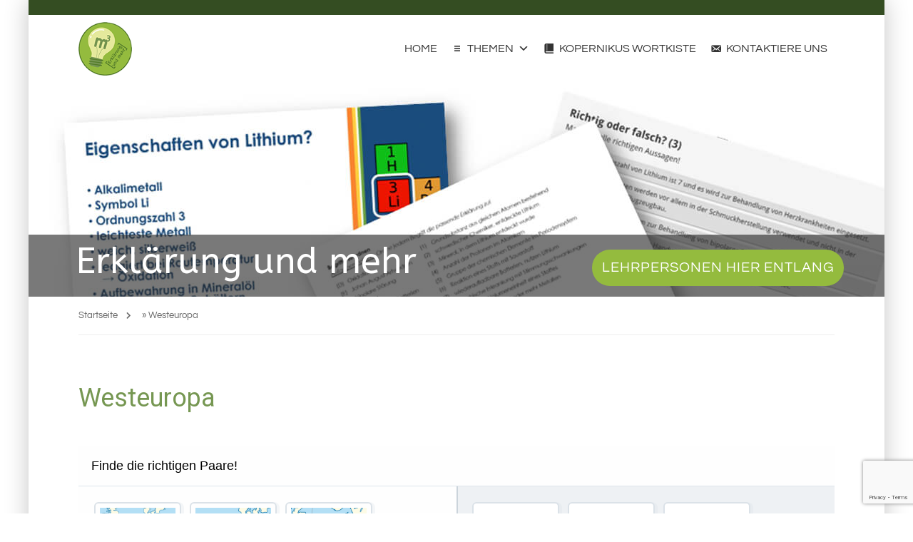

--- FILE ---
content_type: text/html; charset=UTF-8
request_url: https://erklaerung-und-mehr.org/h5p-0125/
body_size: 29810
content:

<!DOCTYPE html>
<html itemscope itemtype="http://schema.org/WebPage" lang="de">
<head><style>img.lazy{min-height:1px}</style><link href="https://erklaerung-und-mehr.org/wp-content/plugins/w3-total-cache/pub/js/lazyload.min.js" as="script">
    <meta charset="UTF-8">
    <meta name="viewport" content="width=device-width, initial-scale=1">
    <link rel="profile" href="http://gmpg.org/xfn/11">
    <link rel="pingback" href="https://erklaerung-und-mehr.org/xmlrpc.php">
	<link rel="dns-prefetch" href="//cdn.hu-manity.co" />
		<!-- Cookie Compliance -->
		<script type="text/javascript">var huOptions = {"appID":"k4ybpw4yserverat-2e4f867","currentLanguage":"de","blocking":false,"globalCookie":false,"isAdmin":false,"privacyConsent":true,"forms":[]};</script>
		<script type="text/javascript" src="https://cdn.hu-manity.co/hu-banner.min.js"></script><meta name='robots' content='index, follow, max-image-preview:large, max-snippet:-1, max-video-preview:-1' />
	<style>img:is([sizes="auto" i], [sizes^="auto," i]) { contain-intrinsic-size: 3000px 1500px }</style>
	
	<!-- This site is optimized with the Yoast SEO Premium plugin v26.1 (Yoast SEO v26.1.1) - https://yoast.com/wordpress/plugins/seo/ -->
	<title>Westeuropa - Erklärung und mehr</title>
	<link rel="canonical" href="https://erklaerung-und-mehr.org/h5p-0125/" />
	<meta property="og:locale" content="de_DE" />
	<meta property="og:type" content="article" />
	<meta property="og:title" content="Westeuropa" />
	<meta property="og:description" content="Vorname Nachname E-Mail-Adresse" />
	<meta property="og:url" content="https://erklaerung-und-mehr.org/h5p-0125/" />
	<meta property="og:site_name" content="Erklärung und mehr" />
	<meta property="article:published_time" content="2024-01-02T22:32:50+00:00" />
	<meta property="article:modified_time" content="2024-01-02T22:33:27+00:00" />
	<meta name="author" content="Gmeiner Matthias e.U." />
	<meta name="twitter:card" content="summary_large_image" />
	<meta name="twitter:label1" content="Verfasst von" />
	<meta name="twitter:data1" content="Gmeiner Matthias e.U." />
	<meta name="twitter:label2" content="Geschätzte Lesezeit" />
	<meta name="twitter:data2" content="1 Minute" />
	<script type="application/ld+json" class="yoast-schema-graph">{"@context":"https://schema.org","@graph":[{"@type":"Article","@id":"https://erklaerung-und-mehr.org/h5p-0125/#article","isPartOf":{"@id":"https://erklaerung-und-mehr.org/h5p-0125/"},"author":{"name":"Gmeiner Matthias e.U.","@id":"https://erklaerung-und-mehr.org/#/schema/person/7fb31ba2c00f0cdd09cf78b4bd6d3aff"},"headline":"Westeuropa","datePublished":"2024-01-02T22:32:50+00:00","dateModified":"2024-01-02T22:33:27+00:00","mainEntityOfPage":{"@id":"https://erklaerung-und-mehr.org/h5p-0125/"},"wordCount":4,"publisher":{"@id":"https://erklaerung-und-mehr.org/#organization"},"inLanguage":"de"},{"@type":"WebPage","@id":"https://erklaerung-und-mehr.org/h5p-0125/","url":"https://erklaerung-und-mehr.org/h5p-0125/","name":"Westeuropa - Erklärung und mehr","isPartOf":{"@id":"https://erklaerung-und-mehr.org/#website"},"datePublished":"2024-01-02T22:32:50+00:00","dateModified":"2024-01-02T22:33:27+00:00","breadcrumb":{"@id":"https://erklaerung-und-mehr.org/h5p-0125/#breadcrumb"},"inLanguage":"de","potentialAction":[{"@type":"ReadAction","target":["https://erklaerung-und-mehr.org/h5p-0125/"]}]},{"@type":"BreadcrumbList","@id":"https://erklaerung-und-mehr.org/h5p-0125/#breadcrumb","itemListElement":[{"@type":"ListItem","position":1,"name":"Startseite","item":"https://erklaerung-und-mehr.org/"},{"@type":"ListItem","position":2,"name":"Westeuropa"}]},{"@type":"WebSite","@id":"https://erklaerung-und-mehr.org/#website","url":"https://erklaerung-und-mehr.org/","name":"Erklärung und mehr - die Lernplattform","description":"Erklärvideos und Onlineübungen","publisher":{"@id":"https://erklaerung-und-mehr.org/#organization"},"potentialAction":[{"@type":"SearchAction","target":{"@type":"EntryPoint","urlTemplate":"https://erklaerung-und-mehr.org/?s={search_term_string}"},"query-input":{"@type":"PropertyValueSpecification","valueRequired":true,"valueName":"search_term_string"}}],"inLanguage":"de"},{"@type":"Organization","@id":"https://erklaerung-und-mehr.org/#organization","name":"Erklärung und mehr - die Lernplattform","url":"https://erklaerung-und-mehr.org/","logo":{"@type":"ImageObject","inLanguage":"de","@id":"https://erklaerung-und-mehr.org/#/schema/logo/image/","url":"https://erklaerung-und-mehr.org/wp-content/uploads/2023/08/M3_Logo.png","contentUrl":"https://erklaerung-und-mehr.org/wp-content/uploads/2023/08/M3_Logo.png","width":600,"height":600,"caption":"Erklärung und mehr - die Lernplattform"},"image":{"@id":"https://erklaerung-und-mehr.org/#/schema/logo/image/"}},{"@type":"Person","@id":"https://erklaerung-und-mehr.org/#/schema/person/7fb31ba2c00f0cdd09cf78b4bd6d3aff","name":"Gmeiner Matthias e.U.","url":"https://erklaerung-und-mehr.org/author/gmeiner-matthias-e-u/"}]}</script>
	<!-- / Yoast SEO Premium plugin. -->


<link rel="alternate" type="application/rss+xml" title="Erklärung und mehr &raquo; Feed" href="https://erklaerung-und-mehr.org/feed/" />
<link rel="alternate" type="application/rss+xml" title="Erklärung und mehr &raquo; Kommentar-Feed" href="https://erklaerung-und-mehr.org/comments/feed/" />
<link rel='stylesheet' id='sbi_styles-css' href='https://erklaerung-und-mehr.org/wp-content/plugins/instagram-feed/css/sbi-styles.min.css?ver=6.9.1' type='text/css' media='all' />
<link rel='stylesheet' id='sby_styles-css' href='https://erklaerung-und-mehr.org/wp-content/plugins/feeds-for-youtube/css/sb-youtube-free.min.css?ver=2.4.0' type='text/css' media='all' />
<link rel='stylesheet' id='wp-block-library-css' href='https://erklaerung-und-mehr.org/wp-content/plugins/gutenberg/build/block-library/style.css?ver=21.8.2' type='text/css' media='all' />
<link rel='stylesheet' id='wp-block-library-theme-css' href='https://erklaerung-und-mehr.org/wp-content/plugins/gutenberg/build/block-library/theme.css?ver=21.8.2' type='text/css' media='all' />
<style id='classic-theme-styles-inline-css' type='text/css'>
/*! This file is auto-generated */
.wp-block-button__link{color:#fff;background-color:#32373c;border-radius:9999px;box-shadow:none;text-decoration:none;padding:calc(.667em + 2px) calc(1.333em + 2px);font-size:1.125em}.wp-block-file__button{background:#32373c;color:#fff;text-decoration:none}
</style>
<link rel='stylesheet' id='contact-form-7-css' href='https://erklaerung-und-mehr.org/wp-content/plugins/contact-form-7/includes/css/styles.css?ver=6.1.2' type='text/css' media='all' />
<link rel='stylesheet' id='encyclopedia-css' href='https://erklaerung-und-mehr.org/wp-content/plugins/encyclopedia-pro/assets/css/encyclopedia.css?ver=6.8.3' type='text/css' media='all' />
<link rel='stylesheet' id='encyclopedia-tooltips-css' href='https://erklaerung-und-mehr.org/wp-content/plugins/encyclopedia-pro/assets/css/tooltips.css?ver=6.8.3' type='text/css' media='all' />
<style id='global-styles-inline-css' type='text/css'>
:root{--wp--preset--aspect-ratio--square: 1;--wp--preset--aspect-ratio--4-3: 4/3;--wp--preset--aspect-ratio--3-4: 3/4;--wp--preset--aspect-ratio--3-2: 3/2;--wp--preset--aspect-ratio--2-3: 2/3;--wp--preset--aspect-ratio--16-9: 16/9;--wp--preset--aspect-ratio--9-16: 9/16;--wp--preset--color--black: #000000;--wp--preset--color--cyan-bluish-gray: #abb8c3;--wp--preset--color--white: #ffffff;--wp--preset--color--pale-pink: #f78da7;--wp--preset--color--vivid-red: #cf2e2e;--wp--preset--color--luminous-vivid-orange: #ff6900;--wp--preset--color--luminous-vivid-amber: #fcb900;--wp--preset--color--light-green-cyan: #7bdcb5;--wp--preset--color--vivid-green-cyan: #00d084;--wp--preset--color--pale-cyan-blue: #8ed1fc;--wp--preset--color--vivid-cyan-blue: #0693e3;--wp--preset--color--vivid-purple: #9b51e0;--wp--preset--color--primary: #779652;--wp--preset--color--title: #333;--wp--preset--color--sub-title: #999;--wp--preset--color--border-input: #ddd;--wp--preset--gradient--vivid-cyan-blue-to-vivid-purple: linear-gradient(135deg,rgb(6,147,227) 0%,rgb(155,81,224) 100%);--wp--preset--gradient--light-green-cyan-to-vivid-green-cyan: linear-gradient(135deg,rgb(122,220,180) 0%,rgb(0,208,130) 100%);--wp--preset--gradient--luminous-vivid-amber-to-luminous-vivid-orange: linear-gradient(135deg,rgb(252,185,0) 0%,rgb(255,105,0) 100%);--wp--preset--gradient--luminous-vivid-orange-to-vivid-red: linear-gradient(135deg,rgb(255,105,0) 0%,rgb(207,46,46) 100%);--wp--preset--gradient--very-light-gray-to-cyan-bluish-gray: linear-gradient(135deg,rgb(238,238,238) 0%,rgb(169,184,195) 100%);--wp--preset--gradient--cool-to-warm-spectrum: linear-gradient(135deg,rgb(74,234,220) 0%,rgb(151,120,209) 20%,rgb(207,42,186) 40%,rgb(238,44,130) 60%,rgb(251,105,98) 80%,rgb(254,248,76) 100%);--wp--preset--gradient--blush-light-purple: linear-gradient(135deg,rgb(255,206,236) 0%,rgb(152,150,240) 100%);--wp--preset--gradient--blush-bordeaux: linear-gradient(135deg,rgb(254,205,165) 0%,rgb(254,45,45) 50%,rgb(107,0,62) 100%);--wp--preset--gradient--luminous-dusk: linear-gradient(135deg,rgb(255,203,112) 0%,rgb(199,81,192) 50%,rgb(65,88,208) 100%);--wp--preset--gradient--pale-ocean: linear-gradient(135deg,rgb(255,245,203) 0%,rgb(182,227,212) 50%,rgb(51,167,181) 100%);--wp--preset--gradient--electric-grass: linear-gradient(135deg,rgb(202,248,128) 0%,rgb(113,206,126) 100%);--wp--preset--gradient--midnight: linear-gradient(135deg,rgb(2,3,129) 0%,rgb(40,116,252) 100%);--wp--preset--font-size--small: 13px;--wp--preset--font-size--medium: 20px;--wp--preset--font-size--large: 28px;--wp--preset--font-size--x-large: 42px;--wp--preset--font-size--normal: 15px;--wp--preset--font-size--huge: 36px;--wp--preset--spacing--20: 0.44rem;--wp--preset--spacing--30: 0.67rem;--wp--preset--spacing--40: 1rem;--wp--preset--spacing--50: 1.5rem;--wp--preset--spacing--60: 2.25rem;--wp--preset--spacing--70: 3.38rem;--wp--preset--spacing--80: 5.06rem;--wp--preset--shadow--natural: 6px 6px 9px rgba(0, 0, 0, 0.2);--wp--preset--shadow--deep: 12px 12px 50px rgba(0, 0, 0, 0.4);--wp--preset--shadow--sharp: 6px 6px 0px rgba(0, 0, 0, 0.2);--wp--preset--shadow--outlined: 6px 6px 0px -3px rgb(255, 255, 255), 6px 6px rgb(0, 0, 0);--wp--preset--shadow--crisp: 6px 6px 0px rgb(0, 0, 0);}:where(.is-layout-flex){gap: 0.5em;}:where(.is-layout-grid){gap: 0.5em;}body .is-layout-flex{display: flex;}.is-layout-flex{flex-wrap: wrap;align-items: center;}.is-layout-flex > :is(*, div){margin: 0;}body .is-layout-grid{display: grid;}.is-layout-grid > :is(*, div){margin: 0;}:where(.wp-block-columns.is-layout-flex){gap: 2em;}:where(.wp-block-columns.is-layout-grid){gap: 2em;}:where(.wp-block-post-template.is-layout-flex){gap: 1.25em;}:where(.wp-block-post-template.is-layout-grid){gap: 1.25em;}.has-black-color{color: var(--wp--preset--color--black) !important;}.has-cyan-bluish-gray-color{color: var(--wp--preset--color--cyan-bluish-gray) !important;}.has-white-color{color: var(--wp--preset--color--white) !important;}.has-pale-pink-color{color: var(--wp--preset--color--pale-pink) !important;}.has-vivid-red-color{color: var(--wp--preset--color--vivid-red) !important;}.has-luminous-vivid-orange-color{color: var(--wp--preset--color--luminous-vivid-orange) !important;}.has-luminous-vivid-amber-color{color: var(--wp--preset--color--luminous-vivid-amber) !important;}.has-light-green-cyan-color{color: var(--wp--preset--color--light-green-cyan) !important;}.has-vivid-green-cyan-color{color: var(--wp--preset--color--vivid-green-cyan) !important;}.has-pale-cyan-blue-color{color: var(--wp--preset--color--pale-cyan-blue) !important;}.has-vivid-cyan-blue-color{color: var(--wp--preset--color--vivid-cyan-blue) !important;}.has-vivid-purple-color{color: var(--wp--preset--color--vivid-purple) !important;}.has-black-background-color{background-color: var(--wp--preset--color--black) !important;}.has-cyan-bluish-gray-background-color{background-color: var(--wp--preset--color--cyan-bluish-gray) !important;}.has-white-background-color{background-color: var(--wp--preset--color--white) !important;}.has-pale-pink-background-color{background-color: var(--wp--preset--color--pale-pink) !important;}.has-vivid-red-background-color{background-color: var(--wp--preset--color--vivid-red) !important;}.has-luminous-vivid-orange-background-color{background-color: var(--wp--preset--color--luminous-vivid-orange) !important;}.has-luminous-vivid-amber-background-color{background-color: var(--wp--preset--color--luminous-vivid-amber) !important;}.has-light-green-cyan-background-color{background-color: var(--wp--preset--color--light-green-cyan) !important;}.has-vivid-green-cyan-background-color{background-color: var(--wp--preset--color--vivid-green-cyan) !important;}.has-pale-cyan-blue-background-color{background-color: var(--wp--preset--color--pale-cyan-blue) !important;}.has-vivid-cyan-blue-background-color{background-color: var(--wp--preset--color--vivid-cyan-blue) !important;}.has-vivid-purple-background-color{background-color: var(--wp--preset--color--vivid-purple) !important;}.has-black-border-color{border-color: var(--wp--preset--color--black) !important;}.has-cyan-bluish-gray-border-color{border-color: var(--wp--preset--color--cyan-bluish-gray) !important;}.has-white-border-color{border-color: var(--wp--preset--color--white) !important;}.has-pale-pink-border-color{border-color: var(--wp--preset--color--pale-pink) !important;}.has-vivid-red-border-color{border-color: var(--wp--preset--color--vivid-red) !important;}.has-luminous-vivid-orange-border-color{border-color: var(--wp--preset--color--luminous-vivid-orange) !important;}.has-luminous-vivid-amber-border-color{border-color: var(--wp--preset--color--luminous-vivid-amber) !important;}.has-light-green-cyan-border-color{border-color: var(--wp--preset--color--light-green-cyan) !important;}.has-vivid-green-cyan-border-color{border-color: var(--wp--preset--color--vivid-green-cyan) !important;}.has-pale-cyan-blue-border-color{border-color: var(--wp--preset--color--pale-cyan-blue) !important;}.has-vivid-cyan-blue-border-color{border-color: var(--wp--preset--color--vivid-cyan-blue) !important;}.has-vivid-purple-border-color{border-color: var(--wp--preset--color--vivid-purple) !important;}.has-vivid-cyan-blue-to-vivid-purple-gradient-background{background: var(--wp--preset--gradient--vivid-cyan-blue-to-vivid-purple) !important;}.has-light-green-cyan-to-vivid-green-cyan-gradient-background{background: var(--wp--preset--gradient--light-green-cyan-to-vivid-green-cyan) !important;}.has-luminous-vivid-amber-to-luminous-vivid-orange-gradient-background{background: var(--wp--preset--gradient--luminous-vivid-amber-to-luminous-vivid-orange) !important;}.has-luminous-vivid-orange-to-vivid-red-gradient-background{background: var(--wp--preset--gradient--luminous-vivid-orange-to-vivid-red) !important;}.has-very-light-gray-to-cyan-bluish-gray-gradient-background{background: var(--wp--preset--gradient--very-light-gray-to-cyan-bluish-gray) !important;}.has-cool-to-warm-spectrum-gradient-background{background: var(--wp--preset--gradient--cool-to-warm-spectrum) !important;}.has-blush-light-purple-gradient-background{background: var(--wp--preset--gradient--blush-light-purple) !important;}.has-blush-bordeaux-gradient-background{background: var(--wp--preset--gradient--blush-bordeaux) !important;}.has-luminous-dusk-gradient-background{background: var(--wp--preset--gradient--luminous-dusk) !important;}.has-pale-ocean-gradient-background{background: var(--wp--preset--gradient--pale-ocean) !important;}.has-electric-grass-gradient-background{background: var(--wp--preset--gradient--electric-grass) !important;}.has-midnight-gradient-background{background: var(--wp--preset--gradient--midnight) !important;}.has-small-font-size{font-size: var(--wp--preset--font-size--small) !important;}.has-medium-font-size{font-size: var(--wp--preset--font-size--medium) !important;}.has-large-font-size{font-size: var(--wp--preset--font-size--large) !important;}.has-x-large-font-size{font-size: var(--wp--preset--font-size--x-large) !important;}
:where(.wp-block-columns.is-layout-flex){gap: 2em;}:where(.wp-block-columns.is-layout-grid){gap: 2em;}
:root :where(.wp-block-pullquote){font-size: 1.5em;line-height: 1.6;}
:where(.wp-block-post-template.is-layout-flex){gap: 1.25em;}:where(.wp-block-post-template.is-layout-grid){gap: 1.25em;}
:where(.wp-block-term-template.is-layout-flex){gap: 1.25em;}:where(.wp-block-term-template.is-layout-grid){gap: 1.25em;}
</style>
<link rel='stylesheet' id='page-list-style-css' href='https://erklaerung-und-mehr.org/wp-content/plugins/page-list/css/page-list.css?ver=5.9' type='text/css' media='all' />
<link rel='stylesheet' id='h5p-plugin-styles-css' href='https://erklaerung-und-mehr.org/wp-content/plugins/h5p/h5p-php-library/styles/h5p.css?ver=1.16.0' type='text/css' media='all' />
<link rel='stylesheet' id='iksm-public-style-css' href='https://erklaerung-und-mehr.org/wp-content/plugins/iks-menu/assets/css/public.css?ver=1.12.6' type='text/css' media='all' />
<link rel='stylesheet' id='megamenu-css' href='https://erklaerung-und-mehr.org/wp-content/uploads/maxmegamenu/style.css?ver=e26059' type='text/css' media='all' />
<link rel='stylesheet' id='dashicons-css' href='https://erklaerung-und-mehr.org/wp-includes/css/dashicons.min.css?ver=6.8.3' type='text/css' media='all' />
<link rel='stylesheet' id='dflip-style-css' href='https://erklaerung-und-mehr.org/wp-content/plugins/3d-flipbook-dflip-lite/assets/css/dflip.min.css?ver=2.4.20' type='text/css' media='all' />
<link rel='stylesheet' id='newsletter-css' href='https://erklaerung-und-mehr.org/wp-content/plugins/newsletter/style.css?ver=9.0.4' type='text/css' media='all' />
<link rel='stylesheet' id='font-awesome-5-all-css' href='https://erklaerung-und-mehr.org/wp-content/themes/eduma/assets/css/all.min.css?ver=5.3.0' type='text/css' media='all' />
<link rel='stylesheet' id='font-awesome-4-shim-css' href='https://erklaerung-und-mehr.org/wp-content/themes/eduma/assets/css/v4-shims.min.css?ver=5.3.0' type='text/css' media='all' />
<link rel='stylesheet' id='elementor-icons-thim-ekits-fonts-css' href='https://erklaerung-und-mehr.org/wp-content/plugins/thim-elementor-kit/build/libraries/thim-ekits/css/thim-ekits-icons.min.css?ver=1.3.3' type='text/css' media='all' />
<link rel='stylesheet' id='thim-style-css' href='https://erklaerung-und-mehr.org/wp-content/themes/eduma/style.css?ver=5.3.0' type='text/css' media='all' />
<style id='thim-style-inline-css' type='text/css'>
:root{--thim-body-primary-color:#779652;--thim_body_primary_color_rgb:119,150,82;--thim-body-secondary-color:#94bb3e;--thim-button-text-color:#000000;--thim-button-hover-color:#94bb3e;--thim_button_hover_color_rgb:148,187,62;--thim-border-color:#eee;--top-info-course-background_color:#273044;--top-info-course-text_color:#fff;--thim-footer-font-title-font-size:20px;--thim-footer-font-title-line-height:40px;--thim-footer-font-title-text-transform:none;--thim-top-heading-title-align:left;--thim-top-heading-title-font-size-desktop:0px;--thim-top-heading-title-font-size-mobile:0px;--thim-top-heading-title-font-text-transform:none;--thim-top-heading-title-font-weight:0;--thim-top-heading-padding-top:0px;--thim-top-heading-padding-bottom:0px;--thim-top-heading-padding-top-mobile:0px;--thim-top-heading-padding-bottom-mobile:0px;--thim-breacrumb-font-size:13px;--thim-course-price-color:#f24c0a;--thim-width-logo:75px;--thim-bg-color-toolbar:#344d22;--thim-text-color-toolbar:#fff;--thim-link-color-toolbar:rgba(255,255,255,0.4);--thim-link-hover-color-toolbar:#94bb3e;--thim-toolbar-font-size:13px;--thim-toolbar-line-height:1.4em;--thim-toolbar-text-transform:none;--thim-toolbar-font-weight:400;--thim-toolbar-border-type:solid;--thim-toolbar-border-size:1px;--thim-link-color-toolbar-border-button:rgba(255,255,255,0.2);--thim-bg-main-menu-color:rgba(255,255,255,0);--thim-main-menu-font-size:14px;--thim-main-menu-line-height:1.3em;--thim-main-menu-text-transform:uppercase;--thim-main-menu-font-weight:500;--thim-main-menu-text-color:#333333;--thim_main_menu_text_color_rgb:51,51,51;--thim-main-menu-text-hover-color:#94bb3e;--thim-sticky-bg-main-menu-color:#ffffff;--thim-sticky-main-menu-text-color:#333333;--thim_sticky_main_menu_text_color_rgb:51,51,51;--thim-sticky-main-menu-text-hover-color:#94bb3e;--thim-sub-menu-bg-color:#ffffff;--thim-sub-menu-border-color:rgba(43,43,43,0);--thim-sub-menu-text-color:#000000;--thim-sub-menu-text-color-hover:#94bb3e;--thim-mobile-menu-text-color:#fff;--thim_mobile_menu_text_color_rgb:255,15,;--thim-mobile-menu-text-hover-color:#ffffff;--thim-footer-font-title-font-weight:600;--thim-bg-switch-layout-style:rgba(245,245,245,0);--thim-padding-switch-layout-style:0;--thim-font-body-font-family:Questrial;--thim-font-body-variant:regular;--thim-font-body-font-size:15px;--thim-font-body-line-height:1.8em;--thim-font-body-color:#606060;--thim-font-title-font-family:-apple-system, BlinkMacSystemFont, "Segoe UI", Roboto, Oxygen-Sans, Ubuntu, Cantarell, "Helvetica Neue", sans-serif;--thim-font-title-color:#769752;--thim-font-title-variant:regular;--thim-font-h1-font-size:36px;--thim-font-h1-line-height:1.6em;--thim-font-h1-text-transform:none;--thim-font-h2-font-size:28px;--thim-font-h2-line-height:1.5em;--thim-font-h2-text-transform:none;--thim-font-h3-font-size:24px;--thim-font-h3-line-height:1.3em;--thim-font-h3-text-transform:none;--thim-font-h4-font-size:18px;--thim-font-h4-line-height:1.4em;--thim-font-h4-text-transform:none;--thim-font-h5-font-size:14px;--thim-font-h5-line-height:0.5em;--thim-font-h5-text-transform:uppercase;--thim-font-h6-font-size:16px;--thim-font-h6-line-height:1.4em;--thim-font-h6-text-transform:none;--thim-preload-style-background:#ffffff;--thim-preload-style-color:#2e5d0d;--thim-footer-bg-color:#111111;--thim-footer-color-title:#fff;--thim-footer-color-text:#999999;--thim-footer-color-link:#999999;--thim-footer-color-hover:#ffffff;--thim-padding-content-pdtop-desktop:60px;--thim-padding-content-pdbottom-desktop:60px;--thim-padding-content-pdtop-mobile:40px;--thim-padding-content-pdbottom-mobile:40px;--thim-copyright-bg-color:#2c2c2c;--thim-copyright-text-color:#707070;--thim-copyright-border-color:rgba(255,255,255,0.1);--thim-bg-pattern:url("/wp-content/themes/eduma/images/patterns/pattern1.png");--thim-bg-repeat:no-repeat;--thim-bg-position:center;--thim-bg-attachment:fixed;--thim-bg-size:contain;--thim-footer-bg-repeat:no-repeat;--thim-footer-bg-position:center center;--thim-footer-bg-size:inherit;--thim-footer-bg-attachment:inherit;--thim-body-bg-color:#fff;}
/** CSS Blog */
body .page-content-inner .no-results.not-found .page-header{margin:0 0 9px 0}body .page-content-inner .control-panel{padding-bottom:30px;margin-bottom:30px;text-align:right}body .page-content-inner .control-panel .control-btn>a{margin-right:30px}body .page-content-inner .control-panel .control-btn>a>span{margin-right:10px}body .page-content-inner .control-panel .control-btn>a>span:last-child{margin-right:0}body .page-content-inner .control-panel .control-btn>a:last-child{margin-right:0}body .page-content-inner.scroll .loop-pagination{display:none}body .blog-content .desc_cat{margin-top:-15px;margin-bottom:35px}body .blog-content article:after{content:"";clear:both;display:block}body .blog-content article .content-inner{display:inline-block;width:100%;padding-bottom:60px}body .blog-content article:last-child .content-inner{padding-bottom:0}article .related-archive .post-formats-wrapper img{width:100%}article .content-inner .entry-header{display:grid;grid-template-columns:auto 1fr}article .entry-summary{clear:both}article .readmore{text-transform:uppercase;font-size:13px;font-weight:700;margin-top:23px}article .readmore a{display:inline-block;line-height:30px;padding:5px 25px;border:0;border-radius:var(--thim-border-radius-item,0);color:var(--thim-button-text-color);background-color:var(--thim-body-primary-color,#ffb606)}article .readmore a:hover{color:var(--thim-button-text-color);background-color:var(--thim-button-hover-color)}.blog-switch-layout .post-index{display:inline-block;line-height:34px;font-size:13px;color:#999;margin-left:15px}.blog-switch-layout article{padding-left:15px;padding-right:15px}.blog-switch-layout article .entry-header .entry-contain{width:100%;float:none;padding-left:0}.blog-switch-layout article .entry-header .entry-contain:before{display:none}.blog-switch-layout.blog-list article{float:none;overflow:hidden;clear:both;border-bottom:1px solid var(--thim-border-color,#eee);padding:40px 0;margin:0 15px;width:auto}.blog-switch-layout.blog-list article:first-child{padding-top:0}.blog-switch-layout.blog-list article .content-inner{padding:0;display:block}.blog-switch-layout.blog-list article .content-inner .post-formats-wrapper{margin:0;margin-right:30px}.blog-switch-layout.blog-list article .entry-content>.author,.blog-switch-layout.blog-list article .entry-grid-meta{display:none}.blog-switch-layout.blog-list article .post-formats-wrapper{width:270px;float:left}.blog-switch-layout.blog-list article .entry-content{float:right;width:calc(100% - 300px);width:-webkit-calc(100% - 300px);width:-moz-calc(100% - 300px)}.blog-switch-layout.blog-list article .entry-content .entry-summary{clear:inherit}.blog-switch-layout.blog-list article.format-standard:not(.has-post-thumbnail) .entry-content{float:none;width:100%}.blog-switch-layout.blog-list article.format-audio .post-formats-wrapper,.blog-switch-layout.blog-list article.format-video .post-formats-wrapper{position:relative;min-height:270px}.blog-switch-layout.blog-list article.format-audio .post-formats-wrapper iframe,.blog-switch-layout.blog-list article.format-video .post-formats-wrapper iframe{position:absolute;top:0;left:0;width:100%;height:100%}.blog-switch-layout.blog-grid article{border:1px solid var(--thim-border-color,#eee);margin-bottom:30px;margin-left:15px;margin-right:15px;padding:0}.blog-switch-layout.blog-grid article.blog-grid-2{float:left;width:calc(50% - 30px);width:-webkit-calc(50% - 30px);width:-moz-calc(50% - 30px)}.blog-switch-layout.blog-grid article.blog-grid-2:nth-child(2n+1){clear:both}.blog-switch-layout.blog-grid article.blog-grid-3{float:left;width:calc(33.33% - 30px);width:-webkit-calc(33.33% - 30px);width:-moz-calc(33.33% - 30px)}.blog-switch-layout.blog-grid article.blog-grid-3:nth-child(3n+1){clear:both}.blog-switch-layout.blog-grid article.blog-grid-4{float:left;width:calc(25% - 30px);width:-webkit-calc(25% - 30px);width:-moz-calc(25% - 30px)}.blog-switch-layout.blog-grid article.blog-grid-4:nth-child(4n+1){clear:both}.blog-switch-layout.blog-grid article .entry-title{font-size:16px;font-weight:700;line-height:25px;margin:11px 0 22px;height:50px;display:block;display:-webkit-box;-webkit-line-clamp:2;-webkit-box-orient:vertical;overflow:hidden;text-overflow:ellipsis;text-transform:none;text-align:center}.blog-switch-layout.blog-grid article .post-formats-wrapper{margin:0}.blog-switch-layout.blog-grid article .entry-meta,.blog-switch-layout.blog-grid article .readmore,.blog-switch-layout.blog-grid article .entry-summary{display:none}.blog-switch-layout.blog-grid article .entry-content{padding:0 20px;margin:0;border:0}.blog-switch-layout.blog-grid article .content-inner{padding:0}.blog-switch-layout.blog-grid article .entry-header{margin-bottom:0}.blog-switch-layout.blog-grid article .author{text-align:center}.blog-switch-layout.blog-grid article .author img{margin-top:-28px;border-radius:50%;border:2px solid #fff;position:relative;z-index:3}.blog-switch-layout.blog-grid article .author .author_name{font-size:13px;font-weight:400;text-transform:capitalize;margin-top:7px;display:block}.blog-switch-layout.blog-grid article .author .author_name a{color:#7a7a7a}.blog-switch-layout.blog-grid article .author .author_name a:hover{text-decoration:underline}.blog-switch-layout.blog-grid article .entry-grid-meta{overflow:hidden;position:relative;padding:14px 0 10px;line-height:30px;display:block;margin:0}.blog-switch-layout.blog-grid article .entry-grid-meta:before{content:"";width:30px;height:3px;position:absolute;top:0;left:0;right:0;margin:auto;background-color:var(--thim-body-primary-color,#ffb606);z-index:10}.blog-switch-layout.blog-grid article .entry-grid-meta:after{content:"";position:absolute;left:0;right:0;top:1px;height:1px;width:100%;background:var(--thim-border-color,#eee)}.blog-switch-layout.blog-grid article .entry-grid-meta>div{font-size:14px;color:#ccc;line-height:30px;font-weight:400;text-transform:none;display:inline-block}.blog-switch-layout.blog-grid article .entry-grid-meta>div.comments{float:right}.blog-switch-layout.blog-grid article .entry-grid-meta>div i{display:inline-block;margin-right:4px;line-height:30px;font-size:13px;vertical-align:top}.blog-switch-layout.blog-grid article.has-post-thumbnail .entry-content{border-top:0}.blog-switch-layout.blog-grid article.format-audio .post-formats-wrapper,.blog-switch-layout.blog-grid article.format-video .post-formats-wrapper{position:relative;min-height:138px;width:100%}.blog-switch-layout.blog-grid article.format-audio .post-formats-wrapper iframe,.blog-switch-layout.blog-grid article.format-video .post-formats-wrapper iframe{position:absolute;top:0;left:0;width:100%;height:100%}.blog-switch-layout.blog-grid article.format-gallery .post-formats-wrapper{position:relative;min-height:28px}.blog-switch-layout.blog-grid article.format-standard:not(.has-post-thumbnail) .author img{margin-top:20px}.related-archive{padding:60px 0 40px 0}.related-archive .flexslider{overflow:hidden}.related-archive .archived-posts{margin-left:-15px;margin-right:-15px}.related-archive .archived-posts .category-posts img{border-radius:var(--thim-border-radius-item,0)}.related-archive .archived-posts .category-posts img:hover{opacity:0.8}.related-archive .archived-posts .rel-post-text h5 a:hover{color:var(--thim-body-primary-color,#ffb606)}.related-archive .archived-posts .owl-carousel .owl-item .post{padding-right:15px;padding-left:15px}.related-archive .archived-posts .owl-carousel .owl-item .post h5{margin-bottom:0}.related-archive .single-title{text-transform:uppercase;margin:0 0 40px 0;position:relative;padding-bottom:10px}.related-archive .single-title:before{content:"";width:35px;height:2px;background:#000;bottom:0;position:absolute;left:0}.related-archive ul.archived-posts{margin:0 -10px}.related-archive ul.archived-posts li{list-style:none}.related-archive ul.archived-posts>li{float:left;padding:0 10px;margin-bottom:20px;width:33.333%}.related-archive ul.archived-posts>li.format-video .post-formats-wrapper{position:relative;padding-bottom:56.25%;padding-top:25px;height:0}.related-archive ul.archived-posts>li.format-video .post-formats-wrapper iframe{position:absolute;top:0;left:0;width:100%;height:100%}.related-archive ul.archived-posts>li .post-formats-wrapper{margin-bottom:6px !important}.related-archive ul.archived-posts>li h5{margin:0;line-height:34px}.related-archive ul.archived-posts>li h5 a{width:100%;display:block;overflow:hidden;text-overflow:ellipsis;white-space:nowrap;color:var(--thim-font-title-color)}.related-archive ul.archived-posts>li h5 a:hover{color:var(--thim-body-primary-color,#ffb606)}.related-archive ul.archived-posts .date{color:#ccc;font-size:12px;font-weight:700}.related-archive ul.archived-posts:after{clear:both;content:"";display:table}.single article .entry-header .entry-title{margin-bottom:13px;margin-top:0}.entry-navigation-post{border:1px solid var(--thim-border-color,#eee);margin-top:20px;overflow:hidden;position:relative;border-radius:var(--thim-border-radius-item,0)}.entry-navigation-post:before{position:absolute;content:"";width:1px;height:100%;top:0;bottom:0;left:50%;background:var(--thim-border-color,#eee)}.entry-navigation-post .prev-post,.entry-navigation-post .next-post{width:50%;float:left;padding:10px 30px 25px}.entry-navigation-post .prev-post .heading,.entry-navigation-post .next-post .heading{line-height:26px;margin-bottom:10px}.entry-navigation-post .prev-post .title,.entry-navigation-post .next-post .title{font-size:15px;font-weight:700;margin:0;line-height:22px;margin-bottom:5px}.entry-navigation-post .prev-post .title a,.entry-navigation-post .next-post .title a{color:var(--thim-font-title-color)}.entry-navigation-post .prev-post .title a:hover,.entry-navigation-post .next-post .title a:hover{color:var(--thim-body-primary-color,#ffb606)}.entry-navigation-post .prev-post .date,.entry-navigation-post .next-post .date{color:#ccc;font-size:12px;font-weight:700;line-height:15px}.entry-navigation-post .prev-post{text-align:right}.entry-tag-share{margin:60px 0}.entry-tag-share .post-tag{line-height:25px}.entry-tag-share .post-tag a{color:var(--thim-font-title-color)}.entry-tag-share .post-tag a:hover{color:var(--thim-body-primary-color,#ffb606)}.entry-tag-share .post-tag span{color:#666;margin-right:5px;font-weight:600}.entry-tag-share .thim-social-share{float:right}@media (max-width:1200px){.blog-switch-layout.blog-list .entry-category{display:none}}@media (max-width:768px){.blog-switch-layout.blog-grid article[class*=blog-grid-]{width:calc(50% - 30px);width:-webkit-calc(50% - 30px);width:-moz-calc(50% - 30px)}.blog-switch-layout.blog-grid article[class*=blog-grid-] .post-image img{width:100%}.blog-switch-layout.blog-grid article[class*=blog-grid-]:nth-child(3n+1),.blog-switch-layout.blog-grid article[class*=blog-grid-]:nth-child(4n+1){clear:inherit}.blog-switch-layout.blog-grid article[class*=blog-grid-]:nth-child(2n+1){clear:both}.blog-switch-layout.blog-list article .content-inner .post-formats-wrapper{margin:0 0 30px}.blog-switch-layout.blog-list article .entry-content{width:100%;clear:both}}@media (max-width:480px){.blog-switch-layout.blog-grid article[class*=blog-grid-]{width:calc(100% - 30px);width:-webkit-calc(100% - 30px);width:-moz-calc(100% - 30px)}}@media (min-width:768px) and (max-width:992px){.entry-tag-share .col-sm-6{width:100%}.entry-tag-share .thim-social-share{float:none;margin-top:15px}}
/** CSS RevSlider */
.thim_overlay_gradient .textwidget p,.thim_overlay_gradient_2 .textwidget p{margin-bottom:0}.thim_overlay_gradient .rev_slider li .slotholder,.thim_overlay_gradient_2 .rev_slider li .slotholder{position:relative}.thim_overlay_gradient .rev_slider li .slotholder:before,.thim_overlay_gradient_2 .rev_slider li .slotholder:before{background:#6020d2;background:-moz-linear-gradient(left,#6020d2 0%,#2e67f5 100%);background:-webkit-linear-gradient(left,#6020d2 0%,#2e67f5 100%);background:linear-gradient(to right,#6020d2 0%,#2e67f5 100%);filter:"progid:DXImageTransform.Microsoft.gradient(startColorstr='#6020d2', endColorstr='#2e67f5', GradientType=1)";content:"";position:absolute;left:0;top:0;width:100%;height:100%;filter:alpha(opacity=46);-ms-filter:"progid:DXImageTransform.Microsoft.Alpha(Opacity=46)";-webkit-opacity:0.46;-khtml-opacity:0.46;-moz-opacity:0.46;-ms-opacity:0.46;-o-opacity:0.46;opacity:0.46}.thim_overlay_gradient .rev_slider li .slotholder:after,.thim_overlay_gradient_2 .rev_slider li .slotholder:after{position:absolute;height:200px;width:100%;content:"";bottom:0;opacity:0.5;background:-moz-linear-gradient(top,rgba(125,185,232,0) 0%,rgb(0,0,0) 100%);background:-webkit-linear-gradient(top,rgba(125,185,232,0) 0%,rgb(0,0,0) 100%);background:linear-gradient(to bottom,rgba(125,185,232,0) 0%,rgb(0,0,0) 100%);filter:"progid:DXImageTransform.Microsoft.gradient(startColorstr='#007db9e8', endColorstr='#000000', GradientType=0)"}.thim_overlay_gradient .rev_slider li .thim-slider-button:hover,.thim_overlay_gradient_2 .rev_slider li .thim-slider-button:hover{color:#fff !important;background:#6020d2;background:-moz-linear-gradient(left,#6020d2 0%,#2e67f5 100%);background:-webkit-linear-gradient(left,#6020d2 0%,#2e67f5 100%);background:linear-gradient(to right,#6020d2 0%,#2e67f5 100%);filter:"progid:DXImageTransform.Microsoft.gradient(startColorstr='#6020d2', endColorstr='#2e67f5', GradientType=1)"}.thim_overlay_gradient rs-sbg-px>rs-sbg-wrap>rs-sbg.thim-overlayed:before,.thim_overlay_gradient rs-sbg-px>rs-sbg-wrap>rs-sbg:before,.thim_overlay_gradient_2 rs-sbg-px>rs-sbg-wrap>rs-sbg.thim-overlayed:before,.thim_overlay_gradient_2 rs-sbg-px>rs-sbg-wrap>rs-sbg:before{background:#6020d2;background:-moz-linear-gradient(left,#6020d2 0%,#2e67f5 100%);background:-webkit-linear-gradient(left,#6020d2 0%,#2e67f5 100%);background:linear-gradient(to right,#6020d2 0%,#2e67f5 100%);filter:"progid:DXImageTransform.Microsoft.gradient(startColorstr='#6020d2', endColorstr='#2e67f5', GradientType=1)";content:"";position:absolute;left:0;top:0;width:100%;height:100%;z-index:1;pointer-events:unset;filter:alpha(opacity=46);-ms-filter:"progid:DXImageTransform.Microsoft.Alpha(Opacity=46)";-webkit-opacity:0.46;-khtml-opacity:0.46;-moz-opacity:0.46;-ms-opacity:0.46;-o-opacity:0.46;opacity:0.46}.thim_overlay_gradient rs-layer-wrap>rs-loop-wrap>rs-mask-wrap>.rs-layer.thim-slider-button:hover,.thim_overlay_gradient_2 rs-layer-wrap>rs-loop-wrap>rs-mask-wrap>.rs-layer.thim-slider-button:hover{color:#fff !important;background:#6020d2;background:-moz-linear-gradient(left,#6020d2 0%,#2e67f5 100%);background:-webkit-linear-gradient(left,#6020d2 0%,#2e67f5 100%);background:linear-gradient(to right,#6020d2 0%,#2e67f5 100%);filter:"progid:DXImageTransform.Microsoft.gradient(startColorstr='#6020d2', endColorstr='#2e67f5', GradientType=1)"}.thim_overlay_gradient_2 .rev_slider li .slotholder{position:relative}.thim_overlay_gradient_2 .rev_slider li .slotholder:before{background:#6a11cb;background:-moz-linear-gradient(left,#6a11cb 0%,#2575fc 100%);background:-webkit-linear-gradient(left,#6a11cb 0%,#2575fc 100%);background:linear-gradient(to right,#6a11cb 0%,#2575fc 100%);filter:"progid:DXImageTransform.Microsoft.gradient(startColorstr='#6a11cb', endColorstr='#2575fc', GradientType=1)";filter:alpha(opacity=90);-ms-filter:"progid:DXImageTransform.Microsoft.Alpha(Opacity=90)";-webkit-opacity:0.9;-khtml-opacity:0.9;-moz-opacity:0.9;-ms-opacity:0.9;-o-opacity:0.9;opacity:0.9}.thim_overlay_gradient_2 rs-sbg-px>rs-sbg-wrap>rs-sbg.thim-overlayed:before{background:#6a11cb;background:-moz-linear-gradient(left,#6a11cb 0%,#2575fc 100%);background:-webkit-linear-gradient(left,#6a11cb 0%,#2575fc 100%);background:linear-gradient(to right,#6a11cb 0%,#2575fc 100%);filter:"progid:DXImageTransform.Microsoft.gradient(startColorstr='#6a11cb', endColorstr='#2575fc', GradientType=1)";filter:alpha(opacity=90);-ms-filter:"progid:DXImageTransform.Microsoft.Alpha(Opacity=90)";-webkit-opacity:0.9;-khtml-opacity:0.9;-moz-opacity:0.9;-ms-opacity:0.9;-o-opacity:0.9;opacity:0.9}.rev_slider .tp-tabs.hebe{border-top:1px solid rgba(255,255,255,0.2)}.rev_slider .tp-tabs.hebe .tp-tab-mask{width:1290px !important;left:auto !important;margin:0 auto;transform:matrix(1,0,0,1,0,0) !important;max-width:100% !important;bottom:auto;top:auto}.rev_slider .tp-tabs.hebe .tp-tab-mask .tp-tabs-inner-wrapper{width:100% !important}.rev_slider .tp-tabs.hebe .tp-tab-desc{font-weight:300}.rev_slider .tp-tabs.hebe .tp-tab{position:inherit;padding:45px 0;display:table-cell;padding-left:45px;padding-right:10px;width:25% !important;left:unset !important;opacity:1;border-top:4px solid transparent}.rev_slider .tp-tabs.hebe .tp-tab:before{content:"1";border:1px solid;position:absolute;border-radius:100%;left:0;margin-top:-15px;top:50%;color:#aaa;width:30px;line-height:30px;text-align:center}.rev_slider .tp-tabs.hebe .tp-tab>div{display:table-cell;line-height:20px;color:#aaaaaa;vertical-align:middle}.rev_slider .tp-tabs.hebe .tp-tab:hover>div,.rev_slider .tp-tabs.hebe .tp-tab:hover:before{color:#fff}.rev_slider .tp-tabs.hebe .tp-tab.selected{border-top:4px solid #fff}.rev_slider .tp-tabs.hebe .tp-tab.selected>div{color:#fff}.rev_slider .tp-tabs.hebe .tp-tab.selected:before{color:#fff}.rev_slider .tp-tabs.hebe .tp-tab:nth-child(2):before{content:"2"}.rev_slider .tp-tabs.hebe .tp-tab:nth-child(3):before{content:"3"}.rev_slider .tp-tabs.hebe .tp-tab:nth-child(4):before{content:"4"}.rev_slider .tp-tabs.hebe .tp-tab:nth-child(5):before{content:"5"}.tp-caption.rev-btn{-webkit-transition:all 0.3s !important;-khtml-transition:all 0.3s !important;-moz-transition:all 0.3s !important;-ms-transition:all 0.3s !important;-o-transition:all 0.3s !important;transition:all 0.3s !important}.rev-btn.thim-slider-button{color:var(--thim-button-text-color);background-color:var(--thim-body-primary-color,#ffb606)}.rev-btn.thim-slider-button:hover{background-color:var(--thim-button-hover-color);color:var(--thim-button-text-color)}.thim-demo-university-3 .rev-btn,.thim-demo-university-4 .rev-btn{font-family:var(--thim-font-body-font-family)}.revslider-initialised .tp-tabs.hebe{border-top:1px solid rgba(255,255,255,0.2)}.revslider-initialised .tp-tabs.hebe .tp-tab-mask{width:1392px !important;left:auto !important;margin:0 auto;transform:matrix(1,0,0,1,0,0) !important;max-width:100% !important;bottom:auto;top:auto}.revslider-initialised .tp-tabs.hebe .tp-tab-mask .tp-tabs-inner-wrapper{width:100% !important;display:flex}.revslider-initialised .tp-tabs.hebe .tp-tab-desc{font-weight:300}.revslider-initialised .tp-tabs.hebe .tp-tab{position:inherit;padding:0 10px 0 45px;display:-webkit-box;display:-moz-box;display:-ms-flexbox;display:-webkit-flex;display:flex;align-items:center;width:25% !important;left:unset !important;opacity:1;border-top:4px solid transparent}.revslider-initialised .tp-tabs.hebe .tp-tab:before{content:"1";border:1px solid;position:absolute;border-radius:100%;left:0;margin-top:-15px;top:50%;color:#aaa;width:30px;line-height:30px;text-align:center}.revslider-initialised .tp-tabs.hebe .tp-tab>div{display:table-cell;line-height:20px;color:#aaaaaa;vertical-align:middle}.revslider-initialised .tp-tabs.hebe .tp-tab:hover>div,.revslider-initialised .tp-tabs.hebe .tp-tab:hover:before{color:#fff}.revslider-initialised .tp-tabs.hebe .tp-tab.selected{border-top:4px solid #fff}.revslider-initialised .tp-tabs.hebe .tp-tab.selected>div{color:#fff}.revslider-initialised .tp-tabs.hebe .tp-tab.selected:before{color:#fff}.revslider-initialised .tp-tabs.hebe .tp-tab:nth-child(2):before{content:"2"}.revslider-initialised .tp-tabs.hebe .tp-tab:nth-child(3):before{content:"3"}.revslider-initialised .tp-tabs.hebe .tp-tab:nth-child(4):before{content:"4"}.revslider-initialised .tp-tabs.hebe .tp-tab:nth-child(5):before{content:"5"}.revslider-initialised .tp-tabs.hebe_thim{border-top:1px solid rgba(255,255,255,0.2)}.revslider-initialised .tp-tabs.hebe_thim .tp-tab-mask{width:1290px !important;left:auto !important;margin:0 auto;transform:matrix(1,0,0,1,0,0) !important;max-width:100% !important;bottom:auto;top:auto}.revslider-initialised .tp-tabs.hebe_thim .tp-tab-mask .tp-tabs-inner-wrapper{width:100% !important;display:flex}.revslider-initialised .tp-tabs.hebe_thim .tp-tab-desc{font-weight:300}.revslider-initialised .tp-tabs.hebe_thim .tp-tab{position:inherit;padding:0 10px 0 45px;display:-webkit-box;display:-moz-box;display:-ms-flexbox;display:-webkit-flex;display:flex;align-items:center;width:25% !important;left:unset !important;opacity:1;border-top:4px solid transparent}.revslider-initialised .tp-tabs.hebe_thim .tp-tab:before{content:"1";border:1px solid;position:absolute;border-radius:100%;left:0;margin-top:-15px;top:50%;color:rgba(255,255,255,0.7);width:30px;line-height:30px;text-align:center}.revslider-initialised .tp-tabs.hebe_thim .tp-tab>div{display:table-cell;line-height:20px;color:rgba(255,255,255,0.7);vertical-align:middle}.revslider-initialised .tp-tabs.hebe_thim .tp-tab:hover>div,.revslider-initialised .tp-tabs.hebe_thim .tp-tab:hover:before{color:#fff}.revslider-initialised .tp-tabs.hebe_thim .tp-tab.selected{border-top:2px solid #fff}.revslider-initialised .tp-tabs.hebe_thim .tp-tab.selected>div{color:#fff}.revslider-initialised .tp-tabs.hebe_thim .tp-tab.selected:before{color:#fff}.revslider-initialised .tp-tabs.hebe_thim .tp-tab:nth-child(2):before{content:"2"}.revslider-initialised .tp-tabs.hebe_thim .tp-tab:nth-child(3):before{content:"3"}.revslider-initialised .tp-tabs.hebe_thim .tp-tab:nth-child(4):before{content:"4"}.revslider-initialised .tp-tabs.hebe_thim .tp-tab:nth-child(5):before{content:"5"}.textwidget .rev_slider_wrapper.fullscreen-container{overflow:hidden !important}.rev_slider_wrapper .tp-bullet{width:10px;height:10px;border-radius:50%;border:2px solid #82888d}.rev_slider_wrapper .tp-bullet.selected{border-color:var(--thim-body-primary-color,#ffb606);background-color:var(--thim-body-primary-color,#ffb606)}.have_scroll_bottom{position:relative}.have_scroll_bottom .scroll_slider_tab{position:absolute;bottom:0;right:0;width:100%;text-align:right;z-index:1}.have_scroll_bottom .scroll_slider_tab .to_bottom{width:60px;text-align:center;position:absolute;top:-105px;margin-left:-50px;padding:12px 0;display:inline-block;border-left:1px solid rgba(255,255,255,0.2)}.have_scroll_bottom .scroll_slider_tab .to_bottom i{font-family:"thim-ekits";display:block;font-style:inherit;color:#fff;line-height:7px;font-size:12px}.have_scroll_bottom .scroll_slider_tab .to_bottom i.icon2{opacity:0.5}.have_scroll_bottom .rev_slider .tp-tabs.hebe .tp-tab-mask .tp-tabs-inner-wrapper{padding-right:70px}.have_scroll_bottom .revslider-initialised .tp-tabs.hebe .tp-tab-mask .tp-tabs-inner-wrapper{padding-right:70px}.have_scroll_bottom .revslider-initialised .tp-tabs.hebe_thim .tp-tab-mask .tp-tabs-inner-wrapper{padding-right:70px}.thim-click-to-bottom,.have_scroll_bottom .scroll_slider_tab .to_bottom i{-webkit-animation:bounce 2s infinite;-moz-animation:bounce 2s infinite;-ms-animation:bounce 2s infinite;-o-animation:bounce 2s infinite;animation:bounce 2s infinite}.thim-click-to-bottom,.have_scroll_bottom .scroll_slider_tab .to_bottom svg{margin-bottom:20px}.tp-caption.thim-slider-heading{font-size:100px;margin:0 !important}.tp-caption.thim-slider-sub-heading{font-size:24px}.tp-caption.thim-slider-button{transition:all 0.3s !important;white-space:nowrap !important}rs-fullwidth-wrap rs-module-wrap[data-alias=home-one-instructor]{left:0 !important}@media (min-width:1025px) and (max-width:1400px){.rev_slider .tp-tabs.hebe .tp-tab-mask{width:1110px !important}.rev_slider .tp-tabs.hebe .tp-tab-mask .tp-tabs-inner-wrapper{width:100% !important}.rev_slider .tp-tabs.hebe .tp-tab{left:auto !important;position:relative;float:left;width:25% !important}}@media (min-width:1024px) and (max-width:1024px){.rev_slider .tp-tabs.hebe .tp-tab{left:auto !important;position:relative;float:left;width:25% !important;padding-left:50px}.rev_slider .tp-tabs.hebe .tp-tab:before{left:10px}}@media (min-width:768px) and (max-width:992px){.tp-caption.thim-slider-heading{font-size:60px !important}}@media (max-width:1400px){.revslider-initialised .tp-tabs.hebe .tp-tab-mask{width:1140px !important;padding:0 15px}.revslider-initialised .tp-tabs.hebe_thim .tp-tab-mask{width:1140px !important;padding:0 15px}}@media (max-width:1200px){.thim-top-rev-slider{position:relative}.thim-top-rev-slider .tp-rightarrow{right:0;left:auto !important}}@media (max-width:1024px){.revslider-initialised .tp-tabs.hebe .tp-tab-mask{width:1140px !important;padding:0 15px}.revslider-initialised .tp-tabs.hebe_thim .tp-tab-mask{width:1140px !important;padding:0 15px}.tp-caption.thim-slider-heading{font-size:90px}}@media (max-width:991px){.rev_slider .tp-tabs.hebe{display:none}}@media (max-width:768px){.revslider-initialised .tp-tabs.hebe .tp-tab{display:block}.revslider-initialised .tp-tabs.hebe .tp-tab:before{left:50%;margin-left:-15px}.revslider-initialised .tp-tabs.hebe .tp-tab .tp-tab-desc{display:none}.revslider-initialised .tp-tabs.hebe_thim .tp-tab{display:block}.revslider-initialised .tp-tabs.hebe_thim .tp-tab:before{left:50%;margin-left:-15px}.revslider-initialised .tp-tabs.hebe_thim .tp-tab .tp-tab-desc{display:none}.tp-caption.thim-slider-heading{font-size:70px}}
/** CSS Extral Customizer */
.site-header .menu-mobile-effect.navbar-toggle {display:none}
a {color: #94bb3e}


.top_site_main {background-color:transparent; min-height:0px}
.top_heading_out {background-color:transparent; min-height:0px}
.grecaptcha-badge {z-index: 1;}
.entry-meta {display: none}
.thim-about-author {display:none}
.date-meta {display:none}
.encyclopedia.col-sm-12.hentry {display:block; padding:15px;box-shadow: 10px 10px 5px lightgray;border: 1px solid #cccccc; margin-bottom: 10px}
.entry-navigation-post {display:none}
.related-archive {display:none}
.wp-post-image {
		width: 40%;
}
.tnp-subscription-posts {
		display: none;
}
.bildplusschatten {
		border: 0.5px solid #cccccc;
		box-shadow: 1px 1px 1px 1px lightgray;
}
.wp-block-separator {
		background: lightgray; height: 2px; border: none
}
</style>
<script type="text/javascript" src="https://erklaerung-und-mehr.org/wp-content/plugins/gutenberg/build/hooks/index.min.js?ver=84e753e2b66eb7028d38" id="wp-hooks-js"></script>
<script type="text/javascript" src="https://erklaerung-und-mehr.org/wp-content/plugins/gutenberg/build/i18n/index.min.js?ver=671c1c41fbf6f13df25a" id="wp-i18n-js"></script>
<script type="text/javascript" id="wp-i18n-js-after">
/* <![CDATA[ */
wp.i18n.setLocaleData( { 'text direction\u0004ltr': [ 'ltr' ] } );
/* ]]> */
</script>
<script type="text/javascript" src="https://erklaerung-und-mehr.org/wp-includes/js/jquery/jquery.min.js?ver=3.7.1" id="jquery-core-js"></script>
<script type="text/javascript" src="https://erklaerung-und-mehr.org/wp-includes/js/jquery/jquery-migrate.min.js?ver=3.4.1" id="jquery-migrate-js"></script>
<script type="text/javascript" src="https://erklaerung-und-mehr.org/wp-content/plugins/iks-menu/assets/js/public.js?ver=1.12.6" id="iksm-public-script-js"></script>
<script type="text/javascript" src="https://erklaerung-und-mehr.org/wp-content/plugins/iks-menu/assets/js/menu.js?ver=1.12.6" id="iksm-menu-script-js"></script>
<link rel="EditURI" type="application/rsd+xml" title="RSD" href="https://erklaerung-und-mehr.org/xmlrpc.php?rsd" />
<meta name="generator" content="WordPress 6.8.3" />
<link rel='shortlink' href='https://erklaerung-und-mehr.org/?p=46461' />
<link rel="alternate" title="oEmbed (JSON)" type="application/json+oembed" href="https://erklaerung-und-mehr.org/wp-json/oembed/1.0/embed?url=https%3A%2F%2Ferklaerung-und-mehr.org%2Fh5p-0125%2F" />
<link rel="alternate" title="oEmbed (XML)" type="text/xml+oembed" href="https://erklaerung-und-mehr.org/wp-json/oembed/1.0/embed?url=https%3A%2F%2Ferklaerung-und-mehr.org%2Fh5p-0125%2F&#038;format=xml" />
<style type="text/css" id="iksm-dynamic-style"></style><!-- Analytics by WP Statistics - https://wp-statistics.com -->
            <script type="text/javascript">
                function tc_insert_internal_css(css) {
                    var tc_style = document.createElement("style");
                    tc_style.type = "text/css";
                    tc_style.setAttribute('data-type', 'tc-internal-css');
                    var tc_style_content = document.createTextNode(css);
                    tc_style.appendChild(tc_style_content);
                    document.head.appendChild(tc_style);
                }
            </script>
			<meta name="generator" content="Elementor 3.32.4; features: additional_custom_breakpoints; settings: css_print_method-internal, google_font-enabled, font_display-swap">
			<style>
				.e-con.e-parent:nth-of-type(n+4):not(.e-lazyloaded):not(.e-no-lazyload),
				.e-con.e-parent:nth-of-type(n+4):not(.e-lazyloaded):not(.e-no-lazyload) * {
					background-image: none !important;
				}
				@media screen and (max-height: 1024px) {
					.e-con.e-parent:nth-of-type(n+3):not(.e-lazyloaded):not(.e-no-lazyload),
					.e-con.e-parent:nth-of-type(n+3):not(.e-lazyloaded):not(.e-no-lazyload) * {
						background-image: none !important;
					}
				}
				@media screen and (max-height: 640px) {
					.e-con.e-parent:nth-of-type(n+2):not(.e-lazyloaded):not(.e-no-lazyload),
					.e-con.e-parent:nth-of-type(n+2):not(.e-lazyloaded):not(.e-no-lazyload) * {
						background-image: none !important;
					}
				}
			</style>
			<meta name="generator" content="Powered by Slider Revolution 6.7.25 - responsive, Mobile-Friendly Slider Plugin for WordPress with comfortable drag and drop interface." />
<link rel="icon" href="https://erklaerung-und-mehr.org/wp-content/uploads/M3_Logoklein-32x32.png" sizes="32x32" />
<link rel="icon" href="https://erklaerung-und-mehr.org/wp-content/uploads/M3_Logoklein.png" sizes="192x192" />
<link rel="apple-touch-icon" href="https://erklaerung-und-mehr.org/wp-content/uploads/M3_Logoklein.png" />
<meta name="msapplication-TileImage" content="https://erklaerung-und-mehr.org/wp-content/uploads/M3_Logoklein.png" />
<script>function setREVStartSize(e){
			//window.requestAnimationFrame(function() {
				window.RSIW = window.RSIW===undefined ? window.innerWidth : window.RSIW;
				window.RSIH = window.RSIH===undefined ? window.innerHeight : window.RSIH;
				try {
					var pw = document.getElementById(e.c).parentNode.offsetWidth,
						newh;
					pw = pw===0 || isNaN(pw) || (e.l=="fullwidth" || e.layout=="fullwidth") ? window.RSIW : pw;
					e.tabw = e.tabw===undefined ? 0 : parseInt(e.tabw);
					e.thumbw = e.thumbw===undefined ? 0 : parseInt(e.thumbw);
					e.tabh = e.tabh===undefined ? 0 : parseInt(e.tabh);
					e.thumbh = e.thumbh===undefined ? 0 : parseInt(e.thumbh);
					e.tabhide = e.tabhide===undefined ? 0 : parseInt(e.tabhide);
					e.thumbhide = e.thumbhide===undefined ? 0 : parseInt(e.thumbhide);
					e.mh = e.mh===undefined || e.mh=="" || e.mh==="auto" ? 0 : parseInt(e.mh,0);
					if(e.layout==="fullscreen" || e.l==="fullscreen")
						newh = Math.max(e.mh,window.RSIH);
					else{
						e.gw = Array.isArray(e.gw) ? e.gw : [e.gw];
						for (var i in e.rl) if (e.gw[i]===undefined || e.gw[i]===0) e.gw[i] = e.gw[i-1];
						e.gh = e.el===undefined || e.el==="" || (Array.isArray(e.el) && e.el.length==0)? e.gh : e.el;
						e.gh = Array.isArray(e.gh) ? e.gh : [e.gh];
						for (var i in e.rl) if (e.gh[i]===undefined || e.gh[i]===0) e.gh[i] = e.gh[i-1];
											
						var nl = new Array(e.rl.length),
							ix = 0,
							sl;
						e.tabw = e.tabhide>=pw ? 0 : e.tabw;
						e.thumbw = e.thumbhide>=pw ? 0 : e.thumbw;
						e.tabh = e.tabhide>=pw ? 0 : e.tabh;
						e.thumbh = e.thumbhide>=pw ? 0 : e.thumbh;
						for (var i in e.rl) nl[i] = e.rl[i]<window.RSIW ? 0 : e.rl[i];
						sl = nl[0];
						for (var i in nl) if (sl>nl[i] && nl[i]>0) { sl = nl[i]; ix=i;}
						var m = pw>(e.gw[ix]+e.tabw+e.thumbw) ? 1 : (pw-(e.tabw+e.thumbw)) / (e.gw[ix]);
						newh =  (e.gh[ix] * m) + (e.tabh + e.thumbh);
					}
					var el = document.getElementById(e.c);
					if (el!==null && el) el.style.height = newh+"px";
					el = document.getElementById(e.c+"_wrapper");
					if (el!==null && el) {
						el.style.height = newh+"px";
						el.style.display = "block";
					}
				} catch(e){
					console.log("Failure at Presize of Slider:" + e)
				}
			//});
		  };</script>
<style id="thim-customizer-inline-styles">/* vietnamese */
@font-face {
  font-family: 'Questrial';
  font-style: normal;
  font-weight: 400;
  font-display: swap;
  src: url(https://erklaerung-und-mehr.org/wp-content/uploads/thim-fonts/questrial/QdVUSTchPBm7nuUeVf70sSFlq20.woff2) format('woff2');
  unicode-range: U+0102-0103, U+0110-0111, U+0128-0129, U+0168-0169, U+01A0-01A1, U+01AF-01B0, U+0300-0301, U+0303-0304, U+0308-0309, U+0323, U+0329, U+1EA0-1EF9, U+20AB;
}
/* latin-ext */
@font-face {
  font-family: 'Questrial';
  font-style: normal;
  font-weight: 400;
  font-display: swap;
  src: url(https://erklaerung-und-mehr.org/wp-content/uploads/thim-fonts/questrial/QdVUSTchPBm7nuUeVf70sCFlq20.woff2) format('woff2');
  unicode-range: U+0100-02BA, U+02BD-02C5, U+02C7-02CC, U+02CE-02D7, U+02DD-02FF, U+0304, U+0308, U+0329, U+1D00-1DBF, U+1E00-1E9F, U+1EF2-1EFF, U+2020, U+20A0-20AB, U+20AD-20C0, U+2113, U+2C60-2C7F, U+A720-A7FF;
}
/* latin */
@font-face {
  font-family: 'Questrial';
  font-style: normal;
  font-weight: 400;
  font-display: swap;
  src: url(https://erklaerung-und-mehr.org/wp-content/uploads/thim-fonts/questrial/QdVUSTchPBm7nuUeVf70viFl.woff2) format('woff2');
  unicode-range: U+0000-00FF, U+0131, U+0152-0153, U+02BB-02BC, U+02C6, U+02DA, U+02DC, U+0304, U+0308, U+0329, U+2000-206F, U+20AC, U+2122, U+2191, U+2193, U+2212, U+2215, U+FEFF, U+FFFD;
}</style>		<script type="text/javascript">
			if (typeof ajaxurl === 'undefined') {
				/* <![CDATA[ */
				var ajaxurl = "https://erklaerung-und-mehr.org/wp-admin/admin-ajax.php"
				/* ]]> */
			}
		</script>
		<style type="text/css">/** Mega Menu CSS: fs **/</style>
	<!-- Taboola Pixel Code -->
<script type='text/javascript'>
  window._tfa = window._tfa || [];
  window._tfa.push({notify: 'event', name: 'page_view', id: 1402266});
  !function (t, f, a, x) {
         if (!document.getElementById(x)) {
            t.async = 1;t.src = a;t.id=x;f.parentNode.insertBefore(t, f);
         }
  }(document.createElement('script'),
  document.getElementsByTagName('script')[0],
  '//cdn.taboola.com/libtrc/unip/1402266/tfa.js',
  'tb_tfa_script');
</script>
<!-- End of Taboola Pixel Code -->
</head>
<body class="wp-singular post-template-default single single-post postid-46461 single-format-standard wp-custom-logo wp-embed-responsive wp-theme-eduma cookies-not-set mega-menu-primary group-blog thim-body-load-overlay boxed-area bg-boxed-image thim-popup-feature learnpress-v4 fixloader elementor-default elementor-kit-15044" id="thim-body">

<!-- Mobile Menu-->
    <div class="mobile-menu-wrapper">
        <div class="mobile-menu-inner">
            <div class="icon-wrapper">
			<div class="icon-menu-back" data-close="">Back<span></span></div>
                <div class="menu-mobile-effect navbar-toggle close-icon" data-effect="mobile-effect">
                    <span class="icon-bar"></span>
                    <span class="icon-bar"></span>
                    <span class="icon-bar"></span>
                </div>
            </div>
            <nav class="mobile-menu-container mobile-effect">
                <ul class="nav navbar-nav">
	<div id="mega-menu-wrap-primary" class="mega-menu-wrap"><div class="mega-menu-toggle"><div class="mega-toggle-blocks-left"></div><div class="mega-toggle-blocks-center"></div><div class="mega-toggle-blocks-right"><div class='mega-toggle-block mega-menu-toggle-block mega-toggle-block-1' id='mega-toggle-block-1' tabindex='0'><span class='mega-toggle-label' role='button' aria-expanded='false'><span class='mega-toggle-label-closed'>MENU</span><span class='mega-toggle-label-open'>MENU</span></span></div></div></div><ul id="mega-menu-primary" class="mega-menu max-mega-menu mega-menu-horizontal mega-no-js" data-event="hover_intent" data-effect="slide" data-effect-speed="200" data-effect-mobile="disabled" data-effect-speed-mobile="0" data-mobile-force-width="body" data-second-click="disabled" data-document-click="collapse" data-vertical-behaviour="standard" data-breakpoint="865" data-unbind="true" data-mobile-state="expand_all" data-mobile-direction="vertical" data-hover-intent-timeout="300" data-hover-intent-interval="100"><li class="mega-menu-item mega-menu-item-type-post_type mega-menu-item-object-page mega-menu-item-home mega-align-bottom-left mega-menu-flyout mega-menu-item-61883" id="mega-menu-item-61883"><a class="mega-menu-link" href="https://erklaerung-und-mehr.org/" tabindex="0">Home</a></li><li class="mega-menu-item mega-menu-item-type-post_type mega-menu-item-object-page mega-menu-item-has-children mega-menu-megamenu mega-menu-grid mega-align-bottom-left mega-menu-grid mega-has-icon mega-icon-left mega-menu-item-25859" id="mega-menu-item-25859"><a class="dashicons-menu-alt2 mega-menu-link" href="https://erklaerung-und-mehr.org/themen/" aria-expanded="false" tabindex="0">Themen<span class="mega-indicator" aria-hidden="true"></span></a>
<ul class="mega-sub-menu" role='presentation'>
<li class="mega-menu-row" id="mega-menu-25859-0">
	<ul class="mega-sub-menu" style='--columns:12' role='presentation'>
<li class="mega-menu-column mega-menu-columns-3-of-12" style="--columns:12; --span:3" id="mega-menu-25859-0-0">
		<ul class="mega-sub-menu">
<li class="mega-menu-item mega-menu-item-type-custom mega-menu-item-object-custom mega-menu-item-has-children mega-disable-link mega-menu-item-45446" id="mega-menu-item-45446"><a class="mega-menu-link" tabindex="0">Naturwissenschaften<span class="mega-indicator" aria-hidden="true"></span></a>
			<ul class="mega-sub-menu">
<li class="mega-menu-item mega-menu-item-type-post_type mega-menu-item-object-page mega-menu-item-45445" id="mega-menu-item-45445"><a class="mega-menu-link" href="https://erklaerung-und-mehr.org/physik/">Physik</a></li><li class="mega-menu-item mega-menu-item-type-post_type mega-menu-item-object-page mega-menu-item-45447" id="mega-menu-item-45447"><a class="mega-menu-link" href="https://erklaerung-und-mehr.org/biologie/">Biologie</a></li><li class="mega-menu-item mega-menu-item-type-post_type mega-menu-item-object-page mega-menu-item-45448" id="mega-menu-item-45448"><a class="mega-menu-link" href="https://erklaerung-und-mehr.org/chemie/">Chemie</a></li><li class="mega-menu-item mega-menu-item-type-custom mega-menu-item-object-custom mega-menu-item-45449" id="mega-menu-item-45449"><a class="mega-menu-link" href="https://erklaerung-und-mehr.org/geographie/">Geographie</a></li>			</ul>
</li><li class="mega-menu-item mega-menu-item-type-custom mega-menu-item-object-custom mega-menu-item-has-children mega-disable-link mega-menu-item-45471" id="mega-menu-item-45471"><a class="mega-menu-link" tabindex="0">Sachkunde<span class="mega-indicator" aria-hidden="true"></span></a>
			<ul class="mega-sub-menu">
<li class="mega-menu-item mega-menu-item-type-custom mega-menu-item-object-custom mega-menu-item-45472" id="mega-menu-item-45472"><a class="mega-menu-link" href="https://erklaerung-und-mehr.org/politik-und-gesellschaft/">Politik & Gesellschaft</a></li><li class="mega-menu-item mega-menu-item-type-custom mega-menu-item-object-custom mega-menu-item-45473" id="mega-menu-item-45473"><a class="mega-menu-link" href="https://erklaerung-und-mehr.org/die-freiwillige-fahrradpruefung/">Verkehrserziehung</a></li><li class="mega-menu-item mega-menu-item-type-custom mega-menu-item-object-custom mega-menu-item-45474" id="mega-menu-item-45474"><a class="mega-menu-link" href="https://erklaerung-und-mehr.org/hauswirtschaft/">Hauswirtschaft</a></li><li class="mega-menu-item mega-menu-item-type-post_type mega-menu-item-object-page mega-menu-item-60671" id="mega-menu-item-60671"><a class="mega-menu-link" href="https://erklaerung-und-mehr.org/lehrberufe/">Lehrberufe</a></li>			</ul>
</li>		</ul>
</li><li class="mega-menu-column mega-menu-columns-3-of-12" style="--columns:12; --span:3" id="mega-menu-25859-0-1">
		<ul class="mega-sub-menu">
<li class="mega-menu-item mega-menu-item-type-custom mega-menu-item-object-custom mega-menu-item-has-children mega-disable-link mega-menu-item-45450" id="mega-menu-item-45450"><a class="mega-menu-link" tabindex="0">Mensch & Gesellschaft<span class="mega-indicator" aria-hidden="true"></span></a>
			<ul class="mega-sub-menu">
<li class="mega-menu-item mega-menu-item-type-custom mega-menu-item-object-custom mega-menu-item-45451" id="mega-menu-item-45451"><a class="mega-menu-link" href="https://erklaerung-und-mehr.org/geschichte-neu/">Geschichte</a></li><li class="mega-menu-item mega-menu-item-type-custom mega-menu-item-object-custom mega-menu-item-45457" id="mega-menu-item-45457"><a class="mega-menu-link" href="https://erklaerung-und-mehr.org/wirtschaft/">Wirtschaft</a></li><li class="mega-menu-item mega-menu-item-type-custom mega-menu-item-object-custom mega-menu-item-45452" id="mega-menu-item-45452"><a class="mega-menu-link" href="https://erklaerung-und-mehr.org/ernaehrung/">Ernährung</a></li><li class="mega-menu-item mega-menu-item-type-custom mega-menu-item-object-custom mega-menu-item-45453" id="mega-menu-item-45453"><a class="mega-menu-link" href="https://erklaerung-und-mehr.org/philosophie/">Philosophie</a></li><li class="mega-menu-item mega-menu-item-type-custom mega-menu-item-object-custom mega-menu-item-45454" id="mega-menu-item-45454"><a class="mega-menu-link" href="https://erklaerung-und-mehr.org/psychologie/">Psychologie</a></li><li class="mega-menu-item mega-menu-item-type-custom mega-menu-item-object-custom mega-menu-item-45455" id="mega-menu-item-45455"><a class="mega-menu-link" href="https://erklaerung-und-mehr.org/religion/">Religion</a></li><li class="mega-menu-item mega-menu-item-type-custom mega-menu-item-object-custom mega-menu-item-45456" id="mega-menu-item-45456"><a class="mega-menu-link" href="https://erklaerung-und-mehr.org/ethik-2/">Ethik</a></li><li class="mega-menu-item mega-menu-item-type-post_type mega-menu-item-object-page mega-menu-item-59098" id="mega-menu-item-59098"><a class="mega-menu-link" href="https://erklaerung-und-mehr.org/soziales-und-emotionales-lernen/">Soziales und emotionales Lernen</a></li><li class="mega-menu-item mega-menu-item-type-post_type mega-menu-item-object-page mega-menu-item-66897" id="mega-menu-item-66897"><a class="mega-menu-link" href="https://erklaerung-und-mehr.org/sustainable-development-goals/">Klima und Umwelt</a></li><li class="mega-menu-item mega-menu-item-type-post_type mega-menu-item-object-page mega-menu-item-66898" id="mega-menu-item-66898"><a class="mega-menu-link" href="https://erklaerung-und-mehr.org/geschichte/wichtige-persoenlichkeiten-der-geschichte/">Bedeutende Persönlichkeiten</a></li>			</ul>
</li><li class="mega-menu-item mega-menu-item-type-custom mega-menu-item-object-custom mega-menu-item-has-children mega-menu-item-45468" id="mega-menu-item-45468"><a class="mega-menu-link" href="#">Kunst<span class="mega-indicator" aria-hidden="true"></span></a>
			<ul class="mega-sub-menu">
<li class="mega-menu-item mega-menu-item-type-custom mega-menu-item-object-custom mega-menu-item-45469" id="mega-menu-item-45469"><a class="mega-menu-link" href="https://erklaerung-und-mehr.org/musik/">Musik</a></li><li class="mega-menu-item mega-menu-item-type-custom mega-menu-item-object-custom mega-menu-item-45470" id="mega-menu-item-45470"><a class="mega-menu-link" href="https://erklaerung-und-mehr.org/kunst-und-kuenstler/">Kunst & Künstler</a></li>			</ul>
</li>		</ul>
</li><li class="mega-menu-column mega-menu-columns-3-of-12" style="--columns:12; --span:3" id="mega-menu-25859-0-2">
		<ul class="mega-sub-menu">
<li class="mega-menu-item mega-menu-item-type-custom mega-menu-item-object-custom mega-menu-item-has-children mega-disable-link mega-menu-item-45458" id="mega-menu-item-45458"><a class="mega-menu-link" tabindex="0">Technik & Mathe<span class="mega-indicator" aria-hidden="true"></span></a>
			<ul class="mega-sub-menu">
<li class="mega-menu-item mega-menu-item-type-custom mega-menu-item-object-custom mega-menu-item-45459" id="mega-menu-item-45459"><a class="mega-menu-link" href="https://erklaerung-und-mehr.org/technik/">Technik</a></li><li class="mega-menu-item mega-menu-item-type-custom mega-menu-item-object-custom mega-menu-item-45460" id="mega-menu-item-45460"><a class="mega-menu-link" href="https://erklaerung-und-mehr.org/mathematik/">Mathematik</a></li><li class="mega-menu-item mega-menu-item-type-custom mega-menu-item-object-custom mega-menu-item-45461" id="mega-menu-item-45461"><a class="mega-menu-link" href="https://erklaerung-und-mehr.org/medien-und-informatik/">Informatik</a></li><li class="mega-menu-item mega-menu-item-type-custom mega-menu-item-object-custom mega-menu-item-45462" id="mega-menu-item-45462"><a class="mega-menu-link" href="https://erklaerung-und-mehr.org/medien/">Medien</a></li>			</ul>
</li><li class="mega-menu-item mega-menu-item-type-custom mega-menu-item-object-custom mega-menu-item-has-children mega-disable-link mega-menu-item-45463" id="mega-menu-item-45463"><a class="mega-menu-link" tabindex="0">Sprachen<span class="mega-indicator" aria-hidden="true"></span></a>
			<ul class="mega-sub-menu">
<li class="mega-menu-item mega-menu-item-type-custom mega-menu-item-object-custom mega-menu-item-45464" id="mega-menu-item-45464"><a class="mega-menu-link" href="https://erklaerung-und-mehr.org/deutsch/">Deutsch</a></li><li class="mega-menu-item mega-menu-item-type-custom mega-menu-item-object-custom mega-menu-item-45465" id="mega-menu-item-45465"><a class="mega-menu-link" href="https://erklaerung-und-mehr.org/englisch/">Englisch</a></li><li class="mega-menu-item mega-menu-item-type-custom mega-menu-item-object-custom mega-menu-item-45466" id="mega-menu-item-45466"><a class="mega-menu-link" href="https://erklaerung-und-mehr.org/franzoesisch/">Französisch</a></li><li class="mega-menu-item mega-menu-item-type-custom mega-menu-item-object-custom mega-menu-item-45467" id="mega-menu-item-45467"><a class="mega-menu-link" href="https://erklaerung-und-mehr.org/spanisch/">Spanisch</a></li>			</ul>
</li>		</ul>
</li><li class="mega-menu-column mega-menu-columns-3-of-12" style="--columns:12; --span:3" id="mega-menu-25859-0-3">
		<ul class="mega-sub-menu">
<li class="mega-menu-item mega-menu-item-type-widget widget_media_image mega-menu-item-media_image-2" id="mega-menu-item-media_image-2"><h4 class="mega-block-title">Musik und mehr</h4><a href="https://www.museducation.org/"><img width="70" height="70" src="data:image/svg+xml,%3Csvg%20xmlns='http://www.w3.org/2000/svg'%20viewBox='0%200%2070%2070'%3E%3C/svg%3E" data-src="https://erklaerung-und-mehr.org/wp-content/uploads/MusEducationklein-1-70x70.png" class="image wp-image-45476  attachment-70x70 size-70x70 lazy" alt="" style="max-width: 100%; height: auto;" title="Musik und mehr" decoding="async" data-srcset="https://erklaerung-und-mehr.org/wp-content/uploads/MusEducationklein-1-70x70.png 70w, https://erklaerung-und-mehr.org/wp-content/uploads/MusEducationklein-1-80x79.png 80w, https://erklaerung-und-mehr.org/wp-content/uploads/MusEducationklein-1.png 150w" data-sizes="(max-width: 70px) 100vw, 70px" /></a></li><li class="mega-menu-item mega-menu-item-type-widget widget_media_image mega-menu-item-media_image-3" id="mega-menu-item-media_image-3"><h4 class="mega-block-title">Geographie und mehr</h4><a href="https://www.about-the-world.org/de/willkommen/"><img width="60" height="60" src="data:image/svg+xml,%3Csvg%20xmlns='http://www.w3.org/2000/svg'%20viewBox='0%200%2060%2060'%3E%3C/svg%3E" data-src="https://erklaerung-und-mehr.org/wp-content/uploads/atwV2_Logo-60x60.png" class="image wp-image-45475  attachment-60x60 size-60x60 lazy" alt="" style="max-width: 100%; height: auto;" title="Geographie und mehr" decoding="async" data-srcset="https://erklaerung-und-mehr.org/wp-content/uploads/atwV2_Logo-60x60.png 60w, https://erklaerung-und-mehr.org/wp-content/uploads/atwV2_Logo-300x300.png 300w, https://erklaerung-und-mehr.org/wp-content/uploads/atwV2_Logo-150x150.png 150w, https://erklaerung-und-mehr.org/wp-content/uploads/atwV2_Logo-80x80.png 80w, https://erklaerung-und-mehr.org/wp-content/uploads/atwV2_Logo-70x70.png 70w, https://erklaerung-und-mehr.org/wp-content/uploads/atwV2_Logo.png 600w" data-sizes="(max-width: 60px) 100vw, 60px" /></a></li><li class="mega-menu-item mega-menu-item-type-widget widget_media_image mega-menu-item-media_image-4" id="mega-menu-item-media_image-4"><h4 class="mega-block-title">JL Education</h4><a href="https://erklaerung-und-mehr.org/jl-education/"><img width="70" height="58" src="data:image/svg+xml,%3Csvg%20xmlns='http://www.w3.org/2000/svg'%20viewBox='0%200%2070%2058'%3E%3C/svg%3E" data-src="https://erklaerung-und-mehr.org/wp-content/uploads/1zu1-YT-Sticker-e1710229723781-70x58.png" class="image wp-image-54023  attachment-70x58 size-70x58 lazy" alt="" style="max-width: 100%; height: auto;" title="JL Education" decoding="async" data-srcset="https://erklaerung-und-mehr.org/wp-content/uploads/1zu1-YT-Sticker-e1710229723781-70x58.png 70w, https://erklaerung-und-mehr.org/wp-content/uploads/1zu1-YT-Sticker-e1710229723781-300x249.png 300w, https://erklaerung-und-mehr.org/wp-content/uploads/1zu1-YT-Sticker-e1710229723781-768x638.png 768w, https://erklaerung-und-mehr.org/wp-content/uploads/1zu1-YT-Sticker-e1710229723781-80x66.png 80w, https://erklaerung-und-mehr.org/wp-content/uploads/1zu1-YT-Sticker-e1710229723781.png 966w" data-sizes="(max-width: 70px) 100vw, 70px" /></a></li>		</ul>
</li>	</ul>
</li></ul>
</li><li class="mega-menu-item mega-menu-item-type-post_type_archive mega-menu-item-object-encyclopedia mega-align-bottom-left mega-menu-flyout mega-has-icon mega-icon-left mega-menu-item-34439" id="mega-menu-item-34439"><a class="dashicons-book-alt mega-menu-link" href="https://erklaerung-und-mehr.org/kopernikuswortkiste/" tabindex="0">Kopernikus Wortkiste</a></li><li class="mega-menu-item mega-menu-item-type-post_type mega-menu-item-object-page mega-align-bottom-left mega-menu-flyout mega-has-icon mega-icon-left mega-menu-item-27420" id="mega-menu-item-27420"><a class="dashicons-email-alt mega-menu-link" href="https://erklaerung-und-mehr.org/kontaktiere-uns/" tabindex="0">Kontaktiere uns</a></li></ul></div></ul>            </nav>
        </div>
    </div>

<div id="wrapper-container" class="wrapper-container">
    <div class="content-pusher">
        <header id="masthead" class="site-header affix-top bg-custom-sticky sticky-header header_default header_v1">
			
				<div id="toolbar" class="toolbar">
		<div class="container">
			<div class="row">
				<div class="col-sm-12">
					<div class="toolbar-container">
						<aside id="text-1210020" class="widget widget_text">			<div class="textwidget">		<div data-elementor-type="wp-post" data-elementor-id="15312" class="elementor elementor-15312">
						<section class="elementor-section elementor-top-section elementor-element elementor-element-2fa9c35 elementor-section-content-middle elementor-section-boxed elementor-section-height-default elementor-section-height-default" data-id="2fa9c35" data-element_type="section" data-settings="{&quot;background_background&quot;:&quot;classic&quot;}">
						<div class="elementor-container elementor-column-gap-no">
					<div class="elementor-column elementor-col-50 elementor-top-column elementor-element elementor-element-e456ab5" data-id="e456ab5" data-element_type="column">
			<div class="elementor-widget-wrap">
							</div>
		</div>
				<div class="elementor-column elementor-col-50 elementor-top-column elementor-element elementor-element-8b3a983" data-id="8b3a983" data-element_type="column">
			<div class="elementor-widget-wrap">
							</div>
		</div>
					</div>
		</section>
				</div>
		
</div>
		</aside>					</div>
				</div>
			</div>
		</div>
	</div><!--End/div#toolbar-->
<!-- <div class="main-menu"> -->
<div class="thim-nav-wrapper container">
	<div class="row">
		<div class="navigation col-sm-12">
			<div class="tm-table">
				<div class="width-logo table-cell sm-logo">
					<a href="https://erklaerung-und-mehr.org/" title="Erklärung und mehr - Erklärvideos und Onlineübungen" rel="home" class="thim-logo"><img class="lazy" src="data:image/svg+xml,%3Csvg%20xmlns='http://www.w3.org/2000/svg'%20viewBox='0%200%20100%20100'%3E%3C/svg%3E" data-src="https://erklaerung-und-mehr.org/wp-content/uploads/M3_Logoklein.png" alt="Erklärung und mehr"  data-sticky="https://erklaerung-und-mehr.org/wp-content/uploads/M3_Logoklein.png"></a>				</div>

                <nav class="width-navigation table-cell table-right">
                    <ul class="nav navbar-nav menu-main-menu thim-ekits-menu__nav">
	<div id="mega-menu-wrap-primary" class="mega-menu-wrap"><div class="mega-menu-toggle"><div class="mega-toggle-blocks-left"></div><div class="mega-toggle-blocks-center"></div><div class="mega-toggle-blocks-right"><div class='mega-toggle-block mega-menu-toggle-block mega-toggle-block-1' id='mega-toggle-block-1' tabindex='0'><span class='mega-toggle-label' role='button' aria-expanded='false'><span class='mega-toggle-label-closed'>MENU</span><span class='mega-toggle-label-open'>MENU</span></span></div></div></div><ul id="mega-menu-primary" class="mega-menu max-mega-menu mega-menu-horizontal mega-no-js" data-event="hover_intent" data-effect="slide" data-effect-speed="200" data-effect-mobile="disabled" data-effect-speed-mobile="0" data-mobile-force-width="body" data-second-click="disabled" data-document-click="collapse" data-vertical-behaviour="standard" data-breakpoint="865" data-unbind="true" data-mobile-state="expand_all" data-mobile-direction="vertical" data-hover-intent-timeout="300" data-hover-intent-interval="100"><li class="mega-menu-item mega-menu-item-type-post_type mega-menu-item-object-page mega-menu-item-home mega-align-bottom-left mega-menu-flyout mega-menu-item-61883" id="mega-menu-item-61883"><a class="mega-menu-link" href="https://erklaerung-und-mehr.org/" tabindex="0">Home</a></li><li class="mega-menu-item mega-menu-item-type-post_type mega-menu-item-object-page mega-menu-item-has-children mega-menu-megamenu mega-menu-grid mega-align-bottom-left mega-menu-grid mega-has-icon mega-icon-left mega-menu-item-25859" id="mega-menu-item-25859"><a class="dashicons-menu-alt2 mega-menu-link" href="https://erklaerung-und-mehr.org/themen/" aria-expanded="false" tabindex="0">Themen<span class="mega-indicator" aria-hidden="true"></span></a>
<ul class="mega-sub-menu" role='presentation'>
<li class="mega-menu-row" id="mega-menu-25859-0">
	<ul class="mega-sub-menu" style='--columns:12' role='presentation'>
<li class="mega-menu-column mega-menu-columns-3-of-12" style="--columns:12; --span:3" id="mega-menu-25859-0-0">
		<ul class="mega-sub-menu">
<li class="mega-menu-item mega-menu-item-type-custom mega-menu-item-object-custom mega-menu-item-has-children mega-disable-link mega-menu-item-45446" id="mega-menu-item-45446"><a class="mega-menu-link" tabindex="0">Naturwissenschaften<span class="mega-indicator" aria-hidden="true"></span></a>
			<ul class="mega-sub-menu">
<li class="mega-menu-item mega-menu-item-type-post_type mega-menu-item-object-page mega-menu-item-45445" id="mega-menu-item-45445"><a class="mega-menu-link" href="https://erklaerung-und-mehr.org/physik/">Physik</a></li><li class="mega-menu-item mega-menu-item-type-post_type mega-menu-item-object-page mega-menu-item-45447" id="mega-menu-item-45447"><a class="mega-menu-link" href="https://erklaerung-und-mehr.org/biologie/">Biologie</a></li><li class="mega-menu-item mega-menu-item-type-post_type mega-menu-item-object-page mega-menu-item-45448" id="mega-menu-item-45448"><a class="mega-menu-link" href="https://erklaerung-und-mehr.org/chemie/">Chemie</a></li><li class="mega-menu-item mega-menu-item-type-custom mega-menu-item-object-custom mega-menu-item-45449" id="mega-menu-item-45449"><a class="mega-menu-link" href="https://erklaerung-und-mehr.org/geographie/">Geographie</a></li>			</ul>
</li><li class="mega-menu-item mega-menu-item-type-custom mega-menu-item-object-custom mega-menu-item-has-children mega-disable-link mega-menu-item-45471" id="mega-menu-item-45471"><a class="mega-menu-link" tabindex="0">Sachkunde<span class="mega-indicator" aria-hidden="true"></span></a>
			<ul class="mega-sub-menu">
<li class="mega-menu-item mega-menu-item-type-custom mega-menu-item-object-custom mega-menu-item-45472" id="mega-menu-item-45472"><a class="mega-menu-link" href="https://erklaerung-und-mehr.org/politik-und-gesellschaft/">Politik & Gesellschaft</a></li><li class="mega-menu-item mega-menu-item-type-custom mega-menu-item-object-custom mega-menu-item-45473" id="mega-menu-item-45473"><a class="mega-menu-link" href="https://erklaerung-und-mehr.org/die-freiwillige-fahrradpruefung/">Verkehrserziehung</a></li><li class="mega-menu-item mega-menu-item-type-custom mega-menu-item-object-custom mega-menu-item-45474" id="mega-menu-item-45474"><a class="mega-menu-link" href="https://erklaerung-und-mehr.org/hauswirtschaft/">Hauswirtschaft</a></li><li class="mega-menu-item mega-menu-item-type-post_type mega-menu-item-object-page mega-menu-item-60671" id="mega-menu-item-60671"><a class="mega-menu-link" href="https://erklaerung-und-mehr.org/lehrberufe/">Lehrberufe</a></li>			</ul>
</li>		</ul>
</li><li class="mega-menu-column mega-menu-columns-3-of-12" style="--columns:12; --span:3" id="mega-menu-25859-0-1">
		<ul class="mega-sub-menu">
<li class="mega-menu-item mega-menu-item-type-custom mega-menu-item-object-custom mega-menu-item-has-children mega-disable-link mega-menu-item-45450" id="mega-menu-item-45450"><a class="mega-menu-link" tabindex="0">Mensch & Gesellschaft<span class="mega-indicator" aria-hidden="true"></span></a>
			<ul class="mega-sub-menu">
<li class="mega-menu-item mega-menu-item-type-custom mega-menu-item-object-custom mega-menu-item-45451" id="mega-menu-item-45451"><a class="mega-menu-link" href="https://erklaerung-und-mehr.org/geschichte-neu/">Geschichte</a></li><li class="mega-menu-item mega-menu-item-type-custom mega-menu-item-object-custom mega-menu-item-45457" id="mega-menu-item-45457"><a class="mega-menu-link" href="https://erklaerung-und-mehr.org/wirtschaft/">Wirtschaft</a></li><li class="mega-menu-item mega-menu-item-type-custom mega-menu-item-object-custom mega-menu-item-45452" id="mega-menu-item-45452"><a class="mega-menu-link" href="https://erklaerung-und-mehr.org/ernaehrung/">Ernährung</a></li><li class="mega-menu-item mega-menu-item-type-custom mega-menu-item-object-custom mega-menu-item-45453" id="mega-menu-item-45453"><a class="mega-menu-link" href="https://erklaerung-und-mehr.org/philosophie/">Philosophie</a></li><li class="mega-menu-item mega-menu-item-type-custom mega-menu-item-object-custom mega-menu-item-45454" id="mega-menu-item-45454"><a class="mega-menu-link" href="https://erklaerung-und-mehr.org/psychologie/">Psychologie</a></li><li class="mega-menu-item mega-menu-item-type-custom mega-menu-item-object-custom mega-menu-item-45455" id="mega-menu-item-45455"><a class="mega-menu-link" href="https://erklaerung-und-mehr.org/religion/">Religion</a></li><li class="mega-menu-item mega-menu-item-type-custom mega-menu-item-object-custom mega-menu-item-45456" id="mega-menu-item-45456"><a class="mega-menu-link" href="https://erklaerung-und-mehr.org/ethik-2/">Ethik</a></li><li class="mega-menu-item mega-menu-item-type-post_type mega-menu-item-object-page mega-menu-item-59098" id="mega-menu-item-59098"><a class="mega-menu-link" href="https://erklaerung-und-mehr.org/soziales-und-emotionales-lernen/">Soziales und emotionales Lernen</a></li><li class="mega-menu-item mega-menu-item-type-post_type mega-menu-item-object-page mega-menu-item-66897" id="mega-menu-item-66897"><a class="mega-menu-link" href="https://erklaerung-und-mehr.org/sustainable-development-goals/">Klima und Umwelt</a></li><li class="mega-menu-item mega-menu-item-type-post_type mega-menu-item-object-page mega-menu-item-66898" id="mega-menu-item-66898"><a class="mega-menu-link" href="https://erklaerung-und-mehr.org/geschichte/wichtige-persoenlichkeiten-der-geschichte/">Bedeutende Persönlichkeiten</a></li>			</ul>
</li><li class="mega-menu-item mega-menu-item-type-custom mega-menu-item-object-custom mega-menu-item-has-children mega-menu-item-45468" id="mega-menu-item-45468"><a class="mega-menu-link" href="#">Kunst<span class="mega-indicator" aria-hidden="true"></span></a>
			<ul class="mega-sub-menu">
<li class="mega-menu-item mega-menu-item-type-custom mega-menu-item-object-custom mega-menu-item-45469" id="mega-menu-item-45469"><a class="mega-menu-link" href="https://erklaerung-und-mehr.org/musik/">Musik</a></li><li class="mega-menu-item mega-menu-item-type-custom mega-menu-item-object-custom mega-menu-item-45470" id="mega-menu-item-45470"><a class="mega-menu-link" href="https://erklaerung-und-mehr.org/kunst-und-kuenstler/">Kunst & Künstler</a></li>			</ul>
</li>		</ul>
</li><li class="mega-menu-column mega-menu-columns-3-of-12" style="--columns:12; --span:3" id="mega-menu-25859-0-2">
		<ul class="mega-sub-menu">
<li class="mega-menu-item mega-menu-item-type-custom mega-menu-item-object-custom mega-menu-item-has-children mega-disable-link mega-menu-item-45458" id="mega-menu-item-45458"><a class="mega-menu-link" tabindex="0">Technik & Mathe<span class="mega-indicator" aria-hidden="true"></span></a>
			<ul class="mega-sub-menu">
<li class="mega-menu-item mega-menu-item-type-custom mega-menu-item-object-custom mega-menu-item-45459" id="mega-menu-item-45459"><a class="mega-menu-link" href="https://erklaerung-und-mehr.org/technik/">Technik</a></li><li class="mega-menu-item mega-menu-item-type-custom mega-menu-item-object-custom mega-menu-item-45460" id="mega-menu-item-45460"><a class="mega-menu-link" href="https://erklaerung-und-mehr.org/mathematik/">Mathematik</a></li><li class="mega-menu-item mega-menu-item-type-custom mega-menu-item-object-custom mega-menu-item-45461" id="mega-menu-item-45461"><a class="mega-menu-link" href="https://erklaerung-und-mehr.org/medien-und-informatik/">Informatik</a></li><li class="mega-menu-item mega-menu-item-type-custom mega-menu-item-object-custom mega-menu-item-45462" id="mega-menu-item-45462"><a class="mega-menu-link" href="https://erklaerung-und-mehr.org/medien/">Medien</a></li>			</ul>
</li><li class="mega-menu-item mega-menu-item-type-custom mega-menu-item-object-custom mega-menu-item-has-children mega-disable-link mega-menu-item-45463" id="mega-menu-item-45463"><a class="mega-menu-link" tabindex="0">Sprachen<span class="mega-indicator" aria-hidden="true"></span></a>
			<ul class="mega-sub-menu">
<li class="mega-menu-item mega-menu-item-type-custom mega-menu-item-object-custom mega-menu-item-45464" id="mega-menu-item-45464"><a class="mega-menu-link" href="https://erklaerung-und-mehr.org/deutsch/">Deutsch</a></li><li class="mega-menu-item mega-menu-item-type-custom mega-menu-item-object-custom mega-menu-item-45465" id="mega-menu-item-45465"><a class="mega-menu-link" href="https://erklaerung-und-mehr.org/englisch/">Englisch</a></li><li class="mega-menu-item mega-menu-item-type-custom mega-menu-item-object-custom mega-menu-item-45466" id="mega-menu-item-45466"><a class="mega-menu-link" href="https://erklaerung-und-mehr.org/franzoesisch/">Französisch</a></li><li class="mega-menu-item mega-menu-item-type-custom mega-menu-item-object-custom mega-menu-item-45467" id="mega-menu-item-45467"><a class="mega-menu-link" href="https://erklaerung-und-mehr.org/spanisch/">Spanisch</a></li>			</ul>
</li>		</ul>
</li><li class="mega-menu-column mega-menu-columns-3-of-12" style="--columns:12; --span:3" id="mega-menu-25859-0-3">
		<ul class="mega-sub-menu">
<li class="mega-menu-item mega-menu-item-type-widget widget_media_image mega-menu-item-media_image-2" id="mega-menu-item-media_image-2"><h4 class="mega-block-title">Musik und mehr</h4><a href="https://www.museducation.org/"><img width="70" height="70" src="data:image/svg+xml,%3Csvg%20xmlns='http://www.w3.org/2000/svg'%20viewBox='0%200%2070%2070'%3E%3C/svg%3E" data-src="https://erklaerung-und-mehr.org/wp-content/uploads/MusEducationklein-1-70x70.png" class="image wp-image-45476  attachment-70x70 size-70x70 lazy" alt="" style="max-width: 100%; height: auto;" title="Musik und mehr" decoding="async" data-srcset="https://erklaerung-und-mehr.org/wp-content/uploads/MusEducationklein-1-70x70.png 70w, https://erklaerung-und-mehr.org/wp-content/uploads/MusEducationklein-1-80x79.png 80w, https://erklaerung-und-mehr.org/wp-content/uploads/MusEducationklein-1.png 150w" data-sizes="(max-width: 70px) 100vw, 70px" /></a></li><li class="mega-menu-item mega-menu-item-type-widget widget_media_image mega-menu-item-media_image-3" id="mega-menu-item-media_image-3"><h4 class="mega-block-title">Geographie und mehr</h4><a href="https://www.about-the-world.org/de/willkommen/"><img width="60" height="60" src="data:image/svg+xml,%3Csvg%20xmlns='http://www.w3.org/2000/svg'%20viewBox='0%200%2060%2060'%3E%3C/svg%3E" data-src="https://erklaerung-und-mehr.org/wp-content/uploads/atwV2_Logo-60x60.png" class="image wp-image-45475  attachment-60x60 size-60x60 lazy" alt="" style="max-width: 100%; height: auto;" title="Geographie und mehr" decoding="async" data-srcset="https://erklaerung-und-mehr.org/wp-content/uploads/atwV2_Logo-60x60.png 60w, https://erklaerung-und-mehr.org/wp-content/uploads/atwV2_Logo-300x300.png 300w, https://erklaerung-und-mehr.org/wp-content/uploads/atwV2_Logo-150x150.png 150w, https://erklaerung-und-mehr.org/wp-content/uploads/atwV2_Logo-80x80.png 80w, https://erklaerung-und-mehr.org/wp-content/uploads/atwV2_Logo-70x70.png 70w, https://erklaerung-und-mehr.org/wp-content/uploads/atwV2_Logo.png 600w" data-sizes="(max-width: 60px) 100vw, 60px" /></a></li><li class="mega-menu-item mega-menu-item-type-widget widget_media_image mega-menu-item-media_image-4" id="mega-menu-item-media_image-4"><h4 class="mega-block-title">JL Education</h4><a href="https://erklaerung-und-mehr.org/jl-education/"><img width="70" height="58" src="data:image/svg+xml,%3Csvg%20xmlns='http://www.w3.org/2000/svg'%20viewBox='0%200%2070%2058'%3E%3C/svg%3E" data-src="https://erklaerung-und-mehr.org/wp-content/uploads/1zu1-YT-Sticker-e1710229723781-70x58.png" class="image wp-image-54023  attachment-70x58 size-70x58 lazy" alt="" style="max-width: 100%; height: auto;" title="JL Education" decoding="async" data-srcset="https://erklaerung-und-mehr.org/wp-content/uploads/1zu1-YT-Sticker-e1710229723781-70x58.png 70w, https://erklaerung-und-mehr.org/wp-content/uploads/1zu1-YT-Sticker-e1710229723781-300x249.png 300w, https://erklaerung-und-mehr.org/wp-content/uploads/1zu1-YT-Sticker-e1710229723781-768x638.png 768w, https://erklaerung-und-mehr.org/wp-content/uploads/1zu1-YT-Sticker-e1710229723781-80x66.png 80w, https://erklaerung-und-mehr.org/wp-content/uploads/1zu1-YT-Sticker-e1710229723781.png 966w" data-sizes="(max-width: 70px) 100vw, 70px" /></a></li>		</ul>
</li>	</ul>
</li></ul>
</li><li class="mega-menu-item mega-menu-item-type-post_type_archive mega-menu-item-object-encyclopedia mega-align-bottom-left mega-menu-flyout mega-has-icon mega-icon-left mega-menu-item-34439" id="mega-menu-item-34439"><a class="dashicons-book-alt mega-menu-link" href="https://erklaerung-und-mehr.org/kopernikuswortkiste/" tabindex="0">Kopernikus Wortkiste</a></li><li class="mega-menu-item mega-menu-item-type-post_type mega-menu-item-object-page mega-align-bottom-left mega-menu-flyout mega-has-icon mega-icon-left mega-menu-item-27420" id="mega-menu-item-27420"><a class="dashicons-email-alt mega-menu-link" href="https://erklaerung-und-mehr.org/kontaktiere-uns/" tabindex="0">Kontaktiere uns</a></li></ul></div></ul>
                </nav>

                <div class="menu-mobile-effect navbar-toggle" data-effect="mobile-effect">
                    <span class="icon-bar"></span>
                    <span class="icon-bar"></span>
                    <span class="icon-bar"></span>
                </div>

			</div>
			<!--end .row-->
		</div>
	</div>
</div>        </header>
		
			<!-- START Slider 1 REVOLUTION SLIDER 6.7.25 --><p class="rs-p-wp-fix"></p>
			<rs-module-wrap id="rev_slider_6_1_wrapper" data-source="gallery" style="visibility:hidden;background:#ffffff;padding:0;margin:0px auto;margin-top:0;margin-bottom:0;">
				<rs-module id="rev_slider_6_1" style="" data-version="6.7.25">
					<rs-slides style="overflow: hidden; position: absolute;">
						<rs-slide style="position: absolute;" data-key="rs-15" data-title="Slide" data-in="o:0;" data-out="a:false;">
							<img src="//erklaerung-und-mehr.org/wp-content/plugins/revslider/sr6/assets/assets/dummy.png" alt="Slide" title="Westeuropa" class="rev-slidebg tp-rs-img rs-lazyload" data-lazyload="//erklaerung-und-mehr.org/wp-content/plugins/revslider/sr6/assets/assets/transparent.png" data-no-retina>
<!--
							--><rs-layer
								id="slider-6-slide-15-layer-2" 
								data-type="image"
								data-rsp_ch="on"
								data-text="w:normal;s:20,16,12,7;l:0,20,15,9;"
								data-dim="w:1280px,1057px,803px,495px;h:480px,396px,300px,185px;"
								data-frame_0="rX:70deg;oZ:-50;"
								data-frame_1="oZ:-50;e:power4.inOut;sp:1000;"
								data-frame_999="o:0;st:w;sR:8000;"
								style="z-index:5;"
							><img src="//erklaerung-und-mehr.org/wp-content/plugins/revslider/sr6/assets/assets/dummy.png" alt="" class="tp-rs-img rs-lazyload" width="1280" height="480" data-lazyload="//erklaerung-und-mehr.org/wp-content/uploads/2023/08/arbeitsblaetter1.jpg" data-no-retina> 
							</rs-layer><!--
-->					</rs-slide>
						<rs-slide style="position: absolute;" data-key="rs-16" data-title="Slide" data-in="o:0;" data-out="a:false;">
							<img src="//erklaerung-und-mehr.org/wp-content/plugins/revslider/sr6/assets/assets/dummy.png" alt="Slide" title="Westeuropa" class="rev-slidebg tp-rs-img rs-lazyload" data-lazyload="//erklaerung-und-mehr.org/wp-content/plugins/revslider/sr6/assets/assets/transparent.png" data-no-retina>
<!--
							--><rs-layer
								id="slider-6-slide-16-layer-1" 
								data-type="image"
								data-rsp_ch="on"
								data-text="w:normal;s:20,16,12,7;l:0,20,15,9;"
								data-dim="w:[&#039;100%&#039;,&#039;100%&#039;,&#039;100%&#039;,&#039;100%&#039;];"
								data-frame_0="x:-100%;skX:45;"
								data-frame_1="sp:1000;"
								data-frame_999="o:0;st:w;sR:8780;"
								style="z-index:5;"
							><img src="//erklaerung-und-mehr.org/wp-content/plugins/revslider/sr6/assets/assets/dummy.png" alt="" class="tp-rs-img rs-lazyload" width="1280" height="480" data-lazyload="//erklaerung-und-mehr.org/wp-content/uploads/2023/08/Mathe.jpg" data-c="fullwidth" data-no-retina> 
							</rs-layer><!--
-->					</rs-slide>
						<rs-slide style="position: absolute;" data-key="rs-19" data-title="Slide" data-in="o:0;" data-out="a:false;">
							<img src="//erklaerung-und-mehr.org/wp-content/plugins/revslider/sr6/assets/assets/dummy.png" alt="Slide" title="Westeuropa" class="rev-slidebg tp-rs-img rs-lazyload" data-lazyload="//erklaerung-und-mehr.org/wp-content/plugins/revslider/sr6/assets/assets/transparent.png" data-no-retina>
<!--
							--><rs-layer
								id="slider-6-slide-19-layer-2" 
								data-type="image"
								data-rsp_ch="on"
								data-text="w:normal;s:20,16,12,7;l:0,20,15,9;"
								data-dim="w:1280px,1057px,803px,495px;h:480px,396px,300px,185px;"
								data-frame_0="rX:70deg;oZ:-50;"
								data-frame_1="oZ:-50;e:power4.inOut;sp:1000;"
								data-frame_999="o:0;st:w;sR:8000;"
								style="z-index:5;"
							><img src="//erklaerung-und-mehr.org/wp-content/plugins/revslider/sr6/assets/assets/dummy.png" alt="" class="tp-rs-img rs-lazyload" width="1280" height="480" data-lazyload="//erklaerung-und-mehr.org/wp-content/uploads/2023/08/arbeitsblaetter2.jpg" data-no-retina> 
							</rs-layer><!--
-->					</rs-slide>
						<rs-slide style="position: absolute;" data-key="rs-20" data-title="Slide" data-in="o:0;" data-out="a:false;">
							<img src="//erklaerung-und-mehr.org/wp-content/plugins/revslider/sr6/assets/assets/dummy.png" alt="Slide" title="Westeuropa" class="rev-slidebg tp-rs-img rs-lazyload" data-lazyload="//erklaerung-und-mehr.org/wp-content/plugins/revslider/sr6/assets/assets/transparent.png" data-no-retina>
<!--
							--><rs-layer
								id="slider-6-slide-20-layer-2" 
								data-type="image"
								data-rsp_ch="on"
								data-text="w:normal;s:20,16,12,7;l:0,20,15,9;"
								data-dim="w:1280px,1057px,803px,495px;h:480px,396px,300px,185px;"
								data-frame_0="rX:70deg;oZ:-50;"
								data-frame_1="oZ:-50;e:power4.inOut;sp:1000;"
								data-frame_999="o:0;st:w;sR:8000;"
								style="z-index:5;"
							><img src="//erklaerung-und-mehr.org/wp-content/plugins/revslider/sr6/assets/assets/dummy.png" alt="" class="tp-rs-img rs-lazyload" width="1280" height="480" data-lazyload="//erklaerung-und-mehr.org/wp-content/uploads/2023/08/pyramiden.jpg" data-no-retina> 
							</rs-layer><!--
-->					</rs-slide>
						<rs-slide style="position: absolute;" data-key="rs-21" data-title="Slide" data-in="o:0;" data-out="a:false;">
							<img src="//erklaerung-und-mehr.org/wp-content/plugins/revslider/sr6/assets/assets/dummy.png" alt="Slide" title="Westeuropa" class="rev-slidebg tp-rs-img rs-lazyload" data-lazyload="//erklaerung-und-mehr.org/wp-content/plugins/revslider/sr6/assets/assets/transparent.png" data-no-retina>
<!--
							--><rs-layer
								id="slider-6-slide-21-layer-2" 
								data-type="image"
								data-rsp_ch="on"
								data-text="w:normal;s:20,16,12,7;l:0,20,15,9;"
								data-dim="w:1280px,1057px,803px,495px;h:480px,396px,300px,185px;"
								data-frame_0="rX:70deg;oZ:-50;"
								data-frame_1="oZ:-50;e:power4.inOut;sp:1000;"
								data-frame_999="o:0;st:w;sR:8000;"
								style="z-index:5;"
							><img src="//erklaerung-und-mehr.org/wp-content/plugins/revslider/sr6/assets/assets/dummy.png" alt="" class="tp-rs-img rs-lazyload" width="1280" height="480" data-lazyload="//erklaerung-und-mehr.org/wp-content/uploads/2023/08/arbeitsblaetter3.png" data-no-retina> 
							</rs-layer><!--
-->					</rs-slide>
					</rs-slides>
					<rs-static-layers><!--

							--><a
								id="slider-6-slide-6-layer-3" 
								class="rs-layer rev-btn rev-hiddenicon rs-layer-static"
								href="https://erklaerung-und-mehr.org/informationen-fuer-lehrpersonen" target="_self" rel="nofollow"
								data-type="button"
								data-rsp_ch="on"
								data-xy="x:r;xo:77px,63px,47px,28px;yo:234px,193px,146px,90px;"
								data-text="w:normal;s:20,16,12,7;l:23,18,13,8;ls:1,0,0,0;"
								data-dim="minh:0,none,none,none;"
								data-onslides="s:1;"
								data-padding="t:14,12,9,6;r:14,12,9,6;b:14,12,9,6;l:14,12,9,6;"
								data-border="bor:30px,30px,30px,30px;"
								data-frame_1="sp:3350;"
								data-frame_999="o:0;st:w;sR:5650;"
								data-frame_hover="c:#000;bgc:#fff;bor:30px,30px,30px,30px;sp:200;e:power1.inOut;bri:120%;"
								style="z-index:8;background-color:#94bb3e;font-family:'Questrial';text-transform:uppercase;"
							>Lehrpersonen hier entlang<i class="fa-chevron-right"></i> 
							</a><!--

							--><rs-layer
								id="slider-6-slide-6-layer-4" 
								class="rs-layer-static"
								data-type="shape"
								data-rsp_ch="on"
								data-xy="xo:-39px,-32px,-24px,-14px;yo:213px,175px,132px,81px;"
								data-text="w:normal;s:20,16,12,7;l:0,20,15,9;"
								data-dim="w:1612px,1331px,1011px,623px;h:673px,555px,421px,259px;"
								data-onslides="s:1;"
								data-frame_999="o:0;st:w;sR:8700;"
								style="z-index:6;background-color:rgba(43,43,43,0.63);"
							> 
							</rs-layer><!--

							--><rs-layer
								id="slider-6-slide-6-layer-5" 
								class="rs-layer-static"
								data-type="text"
								data-rsp_ch="on"
								data-xy="xo:87px,71px,53px,32px;yo:220px,181px,137px,84px;"
								data-text="w:normal;s:50,41,31,19;l:61,50,37,22;"
								data-dim="w:503,415,315,194;"
								data-onslides="s:1;"
								data-frame_0="o:1;"
								data-frame_0_chars="d:5;o:0;rX:90deg;oZ:-50;"
								data-frame_1="sp:1750;"
								data-frame_1_chars="e:power4.inOut;d:10;oZ:-50;"
								data-frame_999="o:0;st:w;sR:5650;"
								style="z-index:9;font-family:'ABeeZee';"
							>Erklärung und mehr 
							</rs-layer><!--
					--></rs-static-layers>
				</rs-module>
				<script>
					setREVStartSize({c: 'rev_slider_6_1',rl:[1240,1024,778,480],el:[900,768,960,720],gw:[1240,1024,778,480],gh:[900,768,960,120],type:'standard',justify:'',layout:'fullwidth',mh:"0"});if (window.RS_MODULES!==undefined && window.RS_MODULES.modules!==undefined && window.RS_MODULES.modules["revslider61"]!==undefined) {window.RS_MODULES.modules["revslider61"].once = false;window.revapi6 = undefined;if (window.RS_MODULES.checkMinimal!==undefined) window.RS_MODULES.checkMinimal()}
				</script>
			</rs-module-wrap>
			<!-- END REVOLUTION SLIDER -->

        <div id="main-content">
<section class="content-area">
		<div class="top_heading_out no-line-title">
			<div class="top_site_main" style="color: #ffffff;"><span class="overlay-top-header" style="background-color:rgba(0,0,0,0.5);"></span>				<div class="page-title-wrapper">
					<div class="banner-wrapper container">
						<h2 class="page-title">Allgemein</h2>					</div>
				</div>
			</div>		<div class="breadcrumbs-wrapper">
			<div class="container">
				<div id="breadcrumbs"><span><span><a href="https://erklaerung-und-mehr.org/">Startseite</a></span> » <span class="breadcrumb_last" aria-current="page">Westeuropa</span></span></div>			</div>
		</div>
				</div>
		<div class="container site-content"><div class="row"><main id="main" class="site-main col-sm-12 full-width">
    <div class="page-content">
					<article id="post-46461" class="post-46461 post type-post status-publish format-standard hentry category-allgemein">
	<div class="page-content-inner">
				<header class="entry-header">
			<h1 class="entry-title">Westeuropa</h1>					<ul class="entry-meta">
			
		</ul>
				</header>
		<!-- .entry-header -->
		<div class="entry-content">
			<div class="h5p-iframe-wrapper"><iframe id="h5p-iframe-125" class="h5p-iframe" data-content-id="125" style="height:1px" src="about:blank" frameBorder="0" scrolling="no" title="Westeuropa"></iframe></div>
<div class="tnp-subscription-posts" id="tnp-subscription-posts" style=""><div class="tnp tnp-subscription ">
<form method="post" action="https://erklaerung-und-mehr.org/?na=s">
<input type="hidden" name="nr" value="posts_bottom">
<input type="hidden" name="nlang" value="">
<div class="tnp-field tnp-field-firstname"><label for="tnp-5">Vorname</label>
<input class="tnp-name" type="text" name="nn" id="tnp-5" value="" placeholder="" required></div>
<div class="tnp-field tnp-field-surname"><label for="tnp-6">Nachname</label>
<input class="tnp-surname" type="text" name="ns" id="tnp-6" value="" placeholder="" required></div><div class="tnp-field tnp-field-email"><label for="tnp-7">E-Mail-Adresse</label>
<input class="tnp-email" type="email" name="ne" id="tnp-7" value="" placeholder="" required></div>
<div class="tnp-field tnp-field-button" style="text-align: left"><input class="tnp-submit" type="submit" value="Abonnieren" style="">
</div>
</form>
</div>
</div>					</div>
		<div class="entry-tag-share">
			<div class="row">
				<div class="col-sm-6">
									</div>
				<div class="col-sm-6">
					<ul class="thim-social-share"><li class="heading">Share:</li><li><div class="facebook-social"><a target="_blank" class="facebook"  href="https://www.facebook.com/sharer.php?u=https%3A%2F%2Ferklaerung-und-mehr.org%2Fh5p-0125%2F" title="Facebook"><i class="fa fa-facebook"></i></a></div></li><li><div class="twitter-social"><a target="_blank" class="twitter" href="https://twitter.com/share?url=https%3A%2F%2Ferklaerung-und-mehr.org%2Fh5p-0125%2F&amp;text=Westeuropa" title="Twitter"><i class="fa fa-twitter"></i></a></div></li><li><div class="pinterest-social"><a target="_blank" class="pinterest"  href="http://pinterest.com/pin/create/button/?url=https%3A%2F%2Ferklaerung-und-mehr.org%2Fh5p-0125%2F&amp;description=Vorname%20Nachname%20E-Mail-Adresse&amp;media=" onclick="window.open(this.href); return false;" title="Pinterest"><i class="fa fa-pinterest-p"></i></a></div></li></ul>				</div>
			</div>
		</div>

				<div class="thim-about-author">
			<div class="author-wrapper lp-course-author">
				<div class="author-avatar">
					<a href="https://erklaerung-und-mehr.org/author/gmeiner-matthias-e-u/">
											</a>
				</div>
				<div class="author-bio">
					<div class="author-top">
						<a class="name instructor-display-name" href="https://erklaerung-und-mehr.org/author/gmeiner-matthias-e-u/">
							Gmeiner Matthias e.U.						</a>
											</div>
										<div class="author-description">
											</div>
				</div>

			</div>
		</div>
							<div class="entry-navigation-post">
									<div class="prev-post">
						<p class="heading">Previous post</p>
						<h5 class="title">
							<a href="https://erklaerung-und-mehr.org/h5p-0124/">Mitteleuropa</a>
						</h5>

						<div class="date">
							2. Januar 2024						</div>
					</div>
				
									<div class="next-post">
						<p class="heading">Next post</p>
						<h5 class="title">
							<a href="https://erklaerung-und-mehr.org/3-2/">Nordeuropa</a>
						</h5>

						<div class="date">
							2. Januar 2024						</div>
					</div>
							</div>
			<section class="related-archive">
		<h3 class="single-title">You may also like</h3>
		<div class="archived-posts"><div class="thim-carousel-wrapper" data-visible="3" data-itemtablet="2" data-itemmobile="1" data-pagination="1">			<div class="post-73855 post type-post status-publish format-standard hentry category-allgemein">
				<div class="category-posts clear">
										<div class="rel-post-text">
						<h5 class="title-related no-images"><a href="https://erklaerung-und-mehr.org/h5p-5154/" rel="bookmark">Die Kläranlage</a></h5> 						<div class="date">
							26 November, 2025						</div>
					</div>
											<div class="des-related">
							<p>Vorname Nachname E-Mail-Adresse</p>
						</div>
									</div>
			</div>
						<div class="post-73778 post type-post status-publish format-standard hentry category-allgemein">
				<div class="category-posts clear">
										<div class="rel-post-text">
						<h5 class="title-related no-images"><a href="https://erklaerung-und-mehr.org/h5p-5152/" rel="bookmark">Die Elektrolyse</a></h5> 						<div class="date">
							12 November, 2025						</div>
					</div>
											<div class="des-related">
							<p>Vorname Nachname E-Mail-Adresse</p>
						</div>
									</div>
			</div>
						<div class="post-73737 post type-post status-publish format-standard hentry category-allgemein">
				<div class="category-posts clear">
										<div class="rel-post-text">
						<h5 class="title-related no-images"><a href="https://erklaerung-und-mehr.org/h5p-6424/" rel="bookmark">Wie Spotify die Musik verändert</a></h5> 						<div class="date">
							7 November, 2025						</div>
					</div>
											<div class="des-related">
							<p>Vorname Nachname E-Mail-Adresse</p>
						</div>
									</div>
			</div>
			</div></div>	</section><!--.related-->

	</div>
</article>
					    </div>
</main></div></div></section>
<footer id="colophon" class=" site-footer has-footer-bottom">
	        <div class="footer">
            <div class="container">
                <div class="row">
					<aside id="block-3" class="widget widget_block widget_text footer_widget">
<p class="has-text-align-center"><a href="https://erklaerung-und-mehr.org/elementor-34311/" data-type="page" data-id="34311">Mitwirkende </a>| <a href="https://erklaerung-und-mehr.org/impressum/" data-type="page" data-id="26263">Impressum </a>| <a href="https://erklaerung-und-mehr.org/sitemap/" data-type="page" data-id="27285">Sitemap </a>| <a href="https://erklaerung-und-mehr.org/kontaktiere-uns/">Kontakt </a>| <a href="https://erklaerung-und-mehr.org/datenschutzerklaerung/" data-type="page" data-id="3">Datenschutz</a> | <a href="https://erklaerung-und-mehr.org/newsletter-anmeldung/" data-type="link" data-id="https://erklaerung-und-mehr.org/newsletter-anmeldung/">Newsletter</a></p>
</aside><aside id="text-1210019" class="widget widget_text footer_widget">			<div class="textwidget"><div></div>
<div style="text-align: center;">Copyright 2023 © by erklärung-und-mehr.org<br />
* Werbeausnahmen sind Verlinkungen von Drittanbietern</div>
</div>
		</aside>                </div>
            </div>
        </div>
	
	
</footer><!-- #colophon -->
</div><!--end main-content-->

			<div class="footer-bottom">

				<div class="container">
					<aside id="text-1210018" class="widget widget_text footer_bottom_widget">			<div class="textwidget"></div>
		</aside>				</div>

			</div>
		
</div><!-- end content-pusher-->



</div><!-- end wrapper-container -->


		<script>
			window.RS_MODULES = window.RS_MODULES || {};
			window.RS_MODULES.modules = window.RS_MODULES.modules || {};
			window.RS_MODULES.waiting = window.RS_MODULES.waiting || [];
			window.RS_MODULES.defered = true;
			window.RS_MODULES.moduleWaiting = window.RS_MODULES.moduleWaiting || {};
			window.RS_MODULES.type = 'compiled';
		</script>
		<script type="speculationrules">
{"prefetch":[{"source":"document","where":{"and":[{"href_matches":"\/*"},{"not":{"href_matches":["\/wp-*.php","\/wp-admin\/*","\/wp-content\/uploads\/*","\/wp-content\/*","\/wp-content\/plugins\/*","\/wp-content\/themes\/eduma\/*","\/*\\?(.+)"]}},{"not":{"selector_matches":"a[rel~=\"nofollow\"]"}},{"not":{"selector_matches":".no-prefetch, .no-prefetch a"}}]},"eagerness":"conservative"}]}
</script>
<div class="gallery-slider-content"></div><!-- YouTube Feeds JS -->
<script type="text/javascript">

</script>
<script>H5PIntegration = {"baseUrl":"https:\/\/erklaerung-und-mehr.org","url":"\/wp-content\/uploads\/h5p","postUserStatistics":false,"ajax":{"setFinished":"https:\/\/erklaerung-und-mehr.org\/wp-admin\/admin-ajax.php?token=a0b3ee7f63&action=h5p_setFinished","contentUserData":"https:\/\/erklaerung-und-mehr.org\/wp-admin\/admin-ajax.php?token=f29b2eb07e&action=h5p_contents_user_data&content_id=:contentId&data_type=:dataType&sub_content_id=:subContentId"},"saveFreq":"30","siteUrl":"https:\/\/erklaerung-und-mehr.org","l10n":{"H5P":{"fullscreen":"Vollbild","disableFullscreen":"Disable fullscreen","download":"Download","copyrights":"Rights of use","embed":"Embed","size":"Size","showAdvanced":"Show advanced","hideAdvanced":"Hide advanced","advancedHelp":"Include this script on your website if you want dynamic sizing of the embedded content:","copyrightInformation":"Rights of use","close":"Close","title":"Titel","author":"Autor","year":"Year","source":"Source","license":"License","thumbnail":"Thumbnail","noCopyrights":"No copyright information available for this content.","reuse":"Reuse","reuseContent":"Reuse Content","reuseDescription":"Reuse this content.","downloadDescription":"Download this content as a H5P file.","copyrightsDescription":"View copyright information for this content.","embedDescription":"View the embed code for this content.","h5pDescription":"Visit H5P.org to check out more cool content.","contentChanged":"This content has changed since you last used it.","startingOver":"You'll be starting over.","by":"by","showMore":"Show more","showLess":"Show less","subLevel":"Sublevel","confirmDialogHeader":"Confirm action","confirmDialogBody":"Please confirm that you wish to proceed. This action is not reversible.","cancelLabel":"Cancel","confirmLabel":"Confirm","licenseU":"Undisclosed","licenseCCBY":"Attribution","licenseCCBYSA":"Attribution-ShareAlike","licenseCCBYND":"Attribution-NoDerivs","licenseCCBYNC":"Attribution-NonCommercial","licenseCCBYNCSA":"Attribution-NonCommercial-ShareAlike","licenseCCBYNCND":"Attribution-NonCommercial-NoDerivs","licenseCC40":"4.0 International","licenseCC30":"3.0 Unported","licenseCC25":"2.5 Generic","licenseCC20":"2.0 Generic","licenseCC10":"1.0 Generic","licenseGPL":"General Public License","licenseV3":"Version 3","licenseV2":"Version 2","licenseV1":"Version 1","licensePD":"Public Domain","licenseCC010":"CC0 1.0 Universal (CC0 1.0) Public Domain Dedication","licensePDM":"Public Domain Mark","licenseC":"Copyright","contentType":"Content Type","licenseExtras":"License Extras","changes":"Changelog","contentCopied":"Content is copied to the clipboard","connectionLost":"Connection lost. Results will be stored and sent when you regain connection.","connectionReestablished":"Connection reestablished.","resubmitScores":"Attempting to submit stored results.","offlineDialogHeader":"Your connection to the server was lost","offlineDialogBody":"We were unable to send information about your completion of this task. Please check your internet connection.","offlineDialogRetryMessage":"Retrying in :num....","offlineDialogRetryButtonLabel":"Retry now","offlineSuccessfulSubmit":"Successfully submitted results.","mainTitle":"Sharing <strong>:title<\/strong>","editInfoTitle":"Edit info for <strong>:title<\/strong>","cancel":"Cancel","back":"Back","next":"Next","reviewInfo":"Review info","share":"Share","saveChanges":"Save changes","registerOnHub":"Register on the H5P Hub","updateRegistrationOnHub":"Save account settings","requiredInfo":"Required Info","optionalInfo":"Optional Info","reviewAndShare":"Review & Share","reviewAndSave":"Review & Save","shared":"Shared","currentStep":"Step :step of :total","sharingNote":"All content details can be edited after sharing","licenseDescription":"Select a license for your content","licenseVersion":"License Version","licenseVersionDescription":"Select a license version","disciplineLabel":"Disciplines","disciplineDescription":"You can select multiple disciplines","disciplineLimitReachedMessage":"You can select up to :numDisciplines disciplines","discipline":{"searchPlaceholder":"Type to search for disciplines","in":"in","dropdownButton":"Dropdown button"},"removeChip":"Remove :chip from the list","keywordsPlaceholder":"Add keywords","keywords":"Keywords","keywordsDescription":"You can add multiple keywords separated by commas. Press \"Enter\" or \"Add\" to confirm keywords","altText":"Alt text","reviewMessage":"Please review the info below before you share","subContentWarning":"Sub-content (images, questions etc.) will be shared under :license unless otherwise specified in the authoring tool","disciplines":"Disciplines","shortDescription":"Short description","longDescription":"Long description","icon":"Icon","screenshots":"Screenshots","helpChoosingLicense":"Help me choose a license","shareFailed":"Share failed.","editingFailed":"Editing failed.","shareTryAgain":"Something went wrong, please try to share again.","pleaseWait":"Please wait...","language":"Language","level":"Level","shortDescriptionPlaceholder":"Short description of your content","longDescriptionPlaceholder":"Long description of your content","description":"Description","iconDescription":"640x480px. If not selected content will use category icon","screenshotsDescription":"Add up to five screenshots of your content","submitted":"Submitted!","isNowSubmitted":"Is now submitted to H5P Hub","changeHasBeenSubmitted":"A change has been submited for","contentAvailable":"Your content will normally be available in the Hub within one business day.","contentUpdateSoon":"Your content will update soon","contentLicenseTitle":"Content License Info","licenseDialogDescription":"Click on a specific license to get info about proper usage","publisherFieldTitle":"Publisher","publisherFieldDescription":"This will display as the \"Publisher name\" on shared content","emailAddress":"Email Address","publisherDescription":"Publisher description","publisherDescriptionText":"This will be displayed under \"Publisher info\" on shared content","contactPerson":"Contact Person","phone":"Phone","address":"Address","city":"City","zip":"Zip","country":"Country","logoUploadText":"Organization logo or avatar","acceptTerms":"I accept the <a href=\":url\" target=\"_blank\">terms of use<\/a>","successfullyRegistred":"You have successfully registered an account on the H5P Hub","successfullyRegistredDescription":"You account details can be changed","successfullyUpdated":"Your H5P Hub account settings have successfully been changed","accountDetailsLinkText":"here","registrationTitle":"H5P Hub Registration","registrationFailed":"An error occurred","registrationFailedDescription":"We were not able to create an account at this point. Something went wrong. Try again later.","maxLength":":length is the maximum number of characters","keywordExists":"Keyword already exists!","licenseDetails":"License details","remove":"Entfernen","removeImage":"Remove image","cancelPublishConfirmationDialogTitle":"Cancel sharing","cancelPublishConfirmationDialogDescription":"Are you sure you want to cancel the sharing process?","cancelPublishConfirmationDialogCancelButtonText":"Nein","cancelPublishConfirmationDialogConfirmButtonText":"Ja","add":"Add","age":"Typical age","ageDescription":"The target audience of this content. Possible input formats separated by commas: \"1,34-45,-50,59-\".","invalidAge":"Invalid input format for Typical age. Possible input formats separated by commas: \"1, 34-45, -50, -59-\".","contactPersonDescription":"H5P will reach out to the contact person in case there are any issues with the content shared by the publisher. The contact person's name or other information will not be published or shared with third parties","emailAddressDescription":"The email address will be used by H5P to reach out to the publisher in case of any issues with the content or in case the publisher needs to recover their account. It will not be published or shared with any third parties","copyrightWarning":"Copyrighted material cannot be shared in the H5P Content Hub. If the content is licensed with a OER friendly license like Creative Commons, please choose the appropriate license. If not this content cannot be shared.","keywordsExits":"Keywords already exists!","someKeywordsExits":"Some of these keywords already exist","width":"width","height":"height","rotateLeft":"Rotate Left","rotateRight":"Rotate Right","cropImage":"Crop Image","confirmCrop":"Confirm Crop","cancelCrop":"Cancel Crop"}},"hubIsEnabled":true,"reportingIsEnabled":true,"libraryConfig":null,"crossorigin":null,"crossoriginCacheBuster":null,"pluginCacheBuster":"?v=1.16.0","libraryUrl":"https:\/\/erklaerung-und-mehr.org\/wp-content\/plugins\/h5p\/h5p-php-library\/js","core":{"styles":["\/wp-content\/plugins\/h5p\/h5p-php-library\/styles\/h5p.css?ver=1.16.0","\/wp-content\/plugins\/h5p\/h5p-php-library\/styles\/h5p-confirmation-dialog.css?ver=1.16.0","\/wp-content\/plugins\/h5p\/h5p-php-library\/styles\/h5p-core-button.css?ver=1.16.0","\/wp-content\/plugins\/h5p\/h5p-php-library\/styles\/h5p-tooltip.css?ver=1.16.0","\/wp-content\/plugins\/h5p\/h5p-php-library\/styles\/h5p-table.css?ver=1.16.0"],"scripts":["\/wp-content\/plugins\/h5p\/h5p-php-library\/js\/jquery.js?ver=1.16.0","\/wp-content\/plugins\/h5p\/h5p-php-library\/js\/h5p.js?ver=1.16.0","\/wp-content\/plugins\/h5p\/h5p-php-library\/js\/h5p-event-dispatcher.js?ver=1.16.0","\/wp-content\/plugins\/h5p\/h5p-php-library\/js\/h5p-x-api-event.js?ver=1.16.0","\/wp-content\/plugins\/h5p\/h5p-php-library\/js\/h5p-x-api.js?ver=1.16.0","\/wp-content\/plugins\/h5p\/h5p-php-library\/js\/h5p-content-type.js?ver=1.16.0","\/wp-content\/plugins\/h5p\/h5p-php-library\/js\/h5p-confirmation-dialog.js?ver=1.16.0","\/wp-content\/plugins\/h5p\/h5p-php-library\/js\/h5p-action-bar.js?ver=1.16.0","\/wp-content\/plugins\/h5p\/h5p-php-library\/js\/request-queue.js?ver=1.16.0","\/wp-content\/plugins\/h5p\/h5p-php-library\/js\/h5p-tooltip.js?ver=1.16.0"]},"loadedJs":[],"loadedCss":[],"contents":{"cid-125":{"library":"H5P.ImagePair 1.4","jsonContent":"{\"taskDescription\":\"Finde die richtigen Paare!\",\"cards\":[{\"image\":{\"path\":\"images\\\/image-5eb7f9dee476d.png\",\"mime\":\"image\\\/png\",\"copyright\":{\"license\":\"U\"},\"width\":576,\"height\":577},\"match\":{\"path\":\"images\\\/match-5eb7fa0d46168.JPG\",\"mime\":\"image\\\/jpeg\",\"copyright\":{\"license\":\"U\"},\"width\":378,\"height\":378}},{\"image\":{\"path\":\"images\\\/image-5eb7f9e19f85a.png\",\"mime\":\"image\\\/png\",\"copyright\":{\"license\":\"U\"},\"width\":675,\"height\":676},\"match\":{\"path\":\"images\\\/match-5eb7fa09af0fe.JPG\",\"mime\":\"image\\\/jpeg\",\"copyright\":{\"license\":\"U\"},\"width\":378,\"height\":378}},{\"image\":{\"path\":\"images\\\/image-5eb7f9e46004b.png\",\"mime\":\"image\\\/png\",\"copyright\":{\"license\":\"U\"},\"width\":635,\"height\":635},\"match\":{\"path\":\"images\\\/match-5eb7fa060d726.JPG\",\"mime\":\"image\\\/jpeg\",\"copyright\":{\"license\":\"U\"},\"width\":378,\"height\":378}},{\"image\":{\"path\":\"images\\\/image-5eb7f9e6e6054.png\",\"mime\":\"image\\\/png\",\"copyright\":{\"license\":\"U\"},\"width\":720,\"height\":720},\"match\":{\"path\":\"images\\\/match-5eb7fa025a1c4.JPG\",\"mime\":\"image\\\/jpeg\",\"copyright\":{\"license\":\"U\"},\"width\":378,\"height\":378}},{\"image\":{\"path\":\"images\\\/image-5eb7f9e9247a8.png\",\"mime\":\"image\\\/png\",\"copyright\":{\"license\":\"U\"},\"width\":610,\"height\":610},\"match\":{\"path\":\"images\\\/match-5eb7f9fe394c5.JPG\",\"mime\":\"image\\\/jpeg\",\"copyright\":{\"license\":\"U\"},\"width\":378,\"height\":378}},{\"image\":{\"path\":\"images\\\/image-5eb7f9ebb85a9.PNG\",\"mime\":\"image\\\/png\",\"copyright\":{\"license\":\"U\"},\"width\":610,\"height\":610},\"match\":{\"path\":\"images\\\/match-5eb7f9f95c920.JPG\",\"mime\":\"image\\\/jpeg\",\"copyright\":{\"license\":\"U\"},\"width\":378,\"height\":378}}],\"behaviour\":false,\"l10n\":{\"checkAnswer\":\"Check\",\"tryAgain\":\"Retry\",\"showSolution\":\"Show Solution\",\"score\":\"You got @score of @total points\"}}","fullScreen":"0","exportUrl":"\/wp-content\/uploads\/h5p\/exports\/westeuropa-125.h5p","embedCode":"<iframe src=\"https:\/\/erklaerung-und-mehr.org\/wp-admin\/admin-ajax.php?action=h5p_embed&id=125\" width=\":w\" height=\":h\" frameborder=\"0\" allowfullscreen=\"allowfullscreen\" title=\"Westeuropa\"><\/iframe>","resizeCode":"<script src=\"https:\/\/erklaerung-und-mehr.org\/wp-content\/plugins\/h5p\/h5p-php-library\/js\/h5p-resizer.js\" charset=\"UTF-8\"><\/script>","url":"https:\/\/erklaerung-und-mehr.org\/wp-admin\/admin-ajax.php?action=h5p_embed&id=125","title":"Westeuropa","displayOptions":{"frame":false,"export":false,"embed":true,"copyright":false,"icon":true,"copy":false},"metadata":{"title":"Westeuropa","license":"U","defaultLanguage":"de"},"contentUserData":[{"state":"{}"}],"scripts":["\/wp-content\/uploads\/h5p\/cachedassets\/af13334f7e5abe491279ee7ffeb851a23b68f046.js"],"styles":["\/wp-content\/uploads\/h5p\/cachedassets\/af13334f7e5abe491279ee7ffeb851a23b68f046.css"]}}};</script>		<script>
			window.addEventListener('load', function () {
				setTimeout(function () {
					var $ = jQuery
					var $carousel = $('.thim-owl-carousel-post').each(function () {
						$(this).find('.image').css('min-height', 0)
						$(window).trigger('resize')
					})
				}, 500)
			})
		</script>
						<script data-cfasync="false" type="text/javascript">
					
				</script>
				<!-- Instagram Feed JS -->
<script type="text/javascript">
var sbiajaxurl = "https://erklaerung-und-mehr.org/wp-admin/admin-ajax.php";
</script>
			<script>
				const lazyloadRunObserver = () => {
					const lazyloadBackgrounds = document.querySelectorAll( `.e-con.e-parent:not(.e-lazyloaded)` );
					const lazyloadBackgroundObserver = new IntersectionObserver( ( entries ) => {
						entries.forEach( ( entry ) => {
							if ( entry.isIntersecting ) {
								let lazyloadBackground = entry.target;
								if( lazyloadBackground ) {
									lazyloadBackground.classList.add( 'e-lazyloaded' );
								}
								lazyloadBackgroundObserver.unobserve( entry.target );
							}
						});
					}, { rootMargin: '200px 0px 200px 0px' } );
					lazyloadBackgrounds.forEach( ( lazyloadBackground ) => {
						lazyloadBackgroundObserver.observe( lazyloadBackground );
					} );
				};
				const events = [
					'DOMContentLoaded',
					'elementor/lazyload/observe',
				];
				events.forEach( ( event ) => {
					document.addEventListener( event, lazyloadRunObserver );
				} );
			</script>
			<link href="//fonts.googleapis.com/css?family=Roboto:400%7CQuestrial:400%7CABeeZee:400&display=swap" rel="stylesheet" property="stylesheet" media="all" type="text/css" >

<script>
		if(typeof revslider_showDoubleJqueryError === "undefined") {function revslider_showDoubleJqueryError(sliderID) {console.log("You have some jquery.js library include that comes after the Slider Revolution files js inclusion.");console.log("To fix this, you can:");console.log("1. Set 'Module General Options' -> 'Advanced' -> 'jQuery & OutPut Filters' -> 'Put JS to Body' to on");console.log("2. Find the double jQuery.js inclusion and remove it");return "Double Included jQuery Library";}}
</script>
			<link rel="preload" as="font" id="rs-icon-set-fa-icon-woff" type="font/woff2" crossorigin="anonymous" href="//erklaerung-und-mehr.org/wp-content/plugins/revslider/sr6/assets/fonts/font-awesome/fonts/fontawesome-webfont.woff2?v=4.7.0" media="all" />
			<link rel="stylesheet" property="stylesheet" id="rs-icon-set-fa-icon-css" href="//erklaerung-und-mehr.org/wp-content/plugins/revslider/sr6/assets/fonts/font-awesome/css/font-awesome.css" type="text/css" media="all" />
<link rel='stylesheet' id='h5p-core-styles-h5p-css' href='https://erklaerung-und-mehr.org/wp-content/plugins/h5p/h5p-php-library/styles/h5p.css?ver=1.16.0' type='text/css' media='all' />
<link rel='stylesheet' id='h5p-core-styles-h5p-confirmation-dialog-css' href='https://erklaerung-und-mehr.org/wp-content/plugins/h5p/h5p-php-library/styles/h5p-confirmation-dialog.css?ver=1.16.0' type='text/css' media='all' />
<link rel='stylesheet' id='h5p-core-styles-h5p-core-button-css' href='https://erklaerung-und-mehr.org/wp-content/plugins/h5p/h5p-php-library/styles/h5p-core-button.css?ver=1.16.0' type='text/css' media='all' />
<link rel='stylesheet' id='h5p-core-styles-h5p-tooltip-css' href='https://erklaerung-und-mehr.org/wp-content/plugins/h5p/h5p-php-library/styles/h5p-tooltip.css?ver=1.16.0' type='text/css' media='all' />
<link rel='stylesheet' id='h5p-core-styles-h5p-table-css' href='https://erklaerung-und-mehr.org/wp-content/plugins/h5p/h5p-php-library/styles/h5p-table.css?ver=1.16.0' type='text/css' media='all' />
<link rel='stylesheet' id='thim-font-icon-css' href='https://erklaerung-und-mehr.org/wp-content/themes/eduma/assets/css/thim-icons.css?ver=6.8.3' type='text/css' media='all' />
<link rel='stylesheet' id='flaticon-css' href='https://erklaerung-und-mehr.org/wp-content/themes/eduma/assets/css/flaticon.css?ver=6.8.3' type='text/css' media='all' />
<link rel='stylesheet' id='font-pe-icon-7-css' href='https://erklaerung-und-mehr.org/wp-content/themes/eduma/assets/css/font-pe-icon-7.css?ver=6.8.3' type='text/css' media='all' />
<link rel='stylesheet' id='ionicons-css' href='https://erklaerung-und-mehr.org/wp-content/themes/eduma/assets/css/ionicons.min.css?ver=6.8.3' type='text/css' media='all' />
<link rel='stylesheet' id='elementor-icons-css' href='https://erklaerung-und-mehr.org/wp-content/plugins/elementor/assets/lib/eicons/css/elementor-icons.min.css?ver=5.44.0' type='text/css' media='all' />
<link rel='stylesheet' id='elementor-frontend-css' href='https://erklaerung-und-mehr.org/wp-content/plugins/elementor/assets/css/frontend.min.css?ver=3.32.4' type='text/css' media='all' />
<style id='elementor-frontend-inline-css' type='text/css'>
.elementor-15312 .elementor-element.elementor-element-2fa9c35 > .elementor-container > .elementor-column > .elementor-widget-wrap{align-content:center;align-items:center;}.elementor-15312 .elementor-element.elementor-element-2fa9c35{transition:background 0.3s, border 0.3s, border-radius 0.3s, box-shadow 0.3s;}.elementor-15312 .elementor-element.elementor-element-2fa9c35 > .elementor-background-overlay{transition:background 0.3s, border-radius 0.3s, opacity 0.3s;}.elementor-bc-flex-widget .elementor-15312 .elementor-element.elementor-element-e456ab5.elementor-column .elementor-widget-wrap{align-items:center;}.elementor-15312 .elementor-element.elementor-element-e456ab5.elementor-column.elementor-element[data-element_type="column"] > .elementor-widget-wrap.elementor-element-populated{align-content:center;align-items:center;}.elementor-15312 .elementor-element.elementor-element-e456ab5 > .elementor-widget-wrap > .elementor-widget:not(.elementor-widget__width-auto):not(.elementor-widget__width-initial):not(:last-child):not(.elementor-absolute){margin-bottom:0px;}.elementor-15312 .elementor-element.elementor-element-8b3a983.elementor-column > .elementor-widget-wrap{justify-content:flex-end;}.elementor-15312 .elementor-element.elementor-element-8b3a983 > .elementor-element-populated{text-align:left;}@media(max-width:1024px){.elementor-15312 .elementor-element.elementor-element-e456ab5 > .elementor-widget-wrap > .elementor-widget:not(.elementor-widget__width-auto):not(.elementor-widget__width-initial):not(:last-child):not(.elementor-absolute){margin-bottom:0px;}}@media(min-width:768px){.elementor-15312 .elementor-element.elementor-element-e456ab5{width:69.082%;}.elementor-15312 .elementor-element.elementor-element-8b3a983{width:30.828%;}}@media(max-width:1024px) and (min-width:768px){.elementor-15312 .elementor-element.elementor-element-e456ab5{width:50%;}.elementor-15312 .elementor-element.elementor-element-8b3a983{width:50%;}}@media(max-width:767px){.elementor-15312 .elementor-element.elementor-element-e456ab5{width:50%;}.elementor-15312 .elementor-element.elementor-element-8b3a983{width:50%;}.elementor-15312 .elementor-element.elementor-element-8b3a983.elementor-column > .elementor-widget-wrap{justify-content:flex-end;}}
.elementor-kit-15044{--e-global-color-primary:#94BB3E;--e-global-color-secondary:#769752;--e-global-color-text:#333333;--e-global-color-accent:#868686;--e-global-color-7fbf5dd:#769752;--e-global-color-604f741:#F24C0A;--e-global-color-a67352d:#008ECB;--e-global-typography-primary-font-family:"Questrial";--e-global-typography-primary-font-weight:600;--e-global-typography-secondary-font-family:"Questrial";--e-global-typography-secondary-font-weight:400;--e-global-typography-text-font-family:"Questrial";--e-global-typography-text-font-weight:400;--e-global-typography-accent-font-family:"Questrial";--e-global-typography-accent-font-weight:500;color:var( --e-global-color-text );font-family:"Questrial";font-size:15px;font-style:normal;}.elementor-kit-15044 h1{color:var( --e-global-color-secondary );font-size:36px;line-height:1.6em;}.elementor-kit-15044 h2{color:var( --e-global-color-secondary );font-size:28px;}.elementor-kit-15044 h3{color:var( --e-global-color-text );font-size:24px;}.elementor-kit-15044 h4{color:var( --e-global-color-secondary );font-size:18px;}.elementor-kit-15044 h5{color:var( --e-global-color-secondary );font-size:14px;}.elementor-kit-15044 h6{color:var( --e-global-color-secondary );font-size:16px;}.elementor-kit-15044 button,.elementor-kit-15044 input[type="button"],.elementor-kit-15044 input[type="submit"],.elementor-kit-15044 .elementor-button{box-shadow:0px 0px 10px 0px rgba(0,0,0,0.5);}.elementor-section.elementor-section-boxed > .elementor-container{max-width:1170px;}.e-con{--container-max-width:1170px;}.elementor-widget:not(:last-child){margin-block-end:20px;}.elementor-element{--widgets-spacing:20px 20px;--widgets-spacing-row:20px;--widgets-spacing-column:20px;}@media(max-width:1024px){.elementor-section.elementor-section-boxed > .elementor-container{max-width:1024px;}.e-con{--container-max-width:1024px;}}@media(max-width:767px){.elementor-section.elementor-section-boxed > .elementor-container{max-width:767px;}.e-con{--container-max-width:767px;}}
</style>
<link rel='stylesheet' id='sby-styles-css' href='https://erklaerung-und-mehr.org/wp-content/plugins/feeds-for-youtube/css/sb-youtube-free.min.css?ver=2.4.0' type='text/css' media='all' />
<link rel='stylesheet' id='sbistyles-css' href='https://erklaerung-und-mehr.org/wp-content/plugins/instagram-feed/css/sbi-styles.min.css?ver=6.9.1' type='text/css' media='all' />
<link rel='stylesheet' id='thim-ekit-frontend-css' href='https://erklaerung-und-mehr.org/wp-content/plugins/thim-elementor-kit/build/frontend.css?ver=1.3.3' type='text/css' media='all' />
<link rel='stylesheet' id='thim-ekit-widgets-css' href='https://erklaerung-und-mehr.org/wp-content/plugins/thim-elementor-kit/build/widgets.css?ver=1.3.3' type='text/css' media='all' />
<link rel='stylesheet' id='elementor-gf-local-questrial-css' href='https://erklaerung-und-mehr.org/wp-content/uploads/elementor/google-fonts/css/questrial.css?ver=1745861297' type='text/css' media='all' />
<link rel='stylesheet' id='rs-plugin-settings-css' href='//erklaerung-und-mehr.org/wp-content/plugins/revslider/sr6/assets/css/rs6.css?ver=6.7.25' type='text/css' media='all' />
<style id='rs-plugin-settings-inline-css' type='text/css'>
#rs-demo-id {}
</style>
<script type="text/javascript" src="https://erklaerung-und-mehr.org/wp-content/plugins/contact-form-7/includes/swv/js/index.js?ver=6.1.2" id="swv-js"></script>
<script type="text/javascript" id="contact-form-7-js-translations">
/* <![CDATA[ */
( function( domain, translations ) {
	var localeData = translations.locale_data[ domain ] || translations.locale_data.messages;
	localeData[""].domain = domain;
	wp.i18n.setLocaleData( localeData, domain );
} )( "contact-form-7", {"translation-revision-date":"2025-09-28 13:56:19+0000","generator":"GlotPress\/4.0.1","domain":"messages","locale_data":{"messages":{"":{"domain":"messages","plural-forms":"nplurals=2; plural=n != 1;","lang":"de"},"This contact form is placed in the wrong place.":["Dieses Kontaktformular wurde an der falschen Stelle platziert."],"Error:":["Fehler:"]}},"comment":{"reference":"includes\/js\/index.js"}} );
/* ]]> */
</script>
<script type="text/javascript" id="contact-form-7-js-before">
/* <![CDATA[ */
var wpcf7 = {
    "api": {
        "root": "https:\/\/erklaerung-und-mehr.org\/wp-json\/",
        "namespace": "contact-form-7\/v1"
    },
    "cached": 1
};
/* ]]> */
</script>
<script type="text/javascript" src="https://erklaerung-und-mehr.org/wp-content/plugins/contact-form-7/includes/js/index.js?ver=6.1.2" id="contact-form-7-js"></script>
<script type="text/javascript" src="https://erklaerung-und-mehr.org/wp-content/plugins/encyclopedia-pro/assets/js/tooltipster.bundle.min.js?ver=4.2.6" id="tooltipster-js"></script>
<script type="text/javascript" id="encyclopedia-tooltips-js-extra">
/* <![CDATA[ */
var Encyclopedia_Tooltips = {"animation_duration":"350","delay":"300","trigger":"hover"};
/* ]]> */
</script>
<script type="text/javascript" src="https://erklaerung-und-mehr.org/wp-content/plugins/encyclopedia-pro/assets/js/tooltips.js" id="encyclopedia-tooltips-js"></script>
<script type="text/javascript" src="//erklaerung-und-mehr.org/wp-content/plugins/revslider/sr6/assets/js/rbtools.min.js?ver=6.7.25" defer async id="tp-tools-js"></script>
<script type="text/javascript" src="//erklaerung-und-mehr.org/wp-content/plugins/revslider/sr6/assets/js/rs6.min.js?ver=6.7.25" defer async id="revmin-js"></script>
<script type="text/javascript" src="https://erklaerung-und-mehr.org/wp-content/plugins/3d-flipbook-dflip-lite/assets/js/dflip.min.js?ver=2.4.20" id="dflip-script-js"></script>
<script type="text/javascript" id="newsletter-js-extra">
/* <![CDATA[ */
var newsletter_data = {"action_url":"https:\/\/erklaerung-und-mehr.org\/wp-admin\/admin-ajax.php"};
/* ]]> */
</script>
<script type="text/javascript" src="https://erklaerung-und-mehr.org/wp-content/plugins/newsletter/main.js?ver=9.0.4" id="newsletter-js"></script>
<script type="text/javascript" id="wp-statistics-tracker-js-extra">
/* <![CDATA[ */
var WP_Statistics_Tracker_Object = {"requestUrl":"https:\/\/erklaerung-und-mehr.org","ajaxUrl":"https:\/\/erklaerung-und-mehr.org\/wp-admin\/admin-ajax.php","hitParams":{"wp_statistics_hit":1,"source_type":"post","source_id":46461,"search_query":"","signature":"566959c56870651ea02eda8c87e1b05b","action":"wp_statistics_hit_record"},"onlineParams":{"wp_statistics_hit":1,"source_type":"post","source_id":46461,"search_query":"","signature":"566959c56870651ea02eda8c87e1b05b","action":"wp_statistics_online_check"},"option":{"userOnline":"1","dntEnabled":"1","bypassAdBlockers":"1","consentIntegration":{"name":null,"status":[]},"isPreview":false,"trackAnonymously":false,"isWpConsentApiActive":false,"consentLevel":""},"jsCheckTime":"60000","isLegacyEventLoaded":"","customEventAjaxUrl":"https:\/\/erklaerung-und-mehr.org\/wp-admin\/admin-ajax.php?action=wp_statistics_custom_event&nonce=69d5c17679"};
/* ]]> */
</script>
<script type="text/javascript" src="https://erklaerung-und-mehr.org/?f72040=4f450067a2.js&amp;ver=14.15.5" id="wp-statistics-tracker-js"></script>
<script type="text/javascript" src="https://www.google.com/recaptcha/api.js?render=6LcWM8InAAAAAEoEPr0dtp40u8ZK9e8It_avQdOV&amp;ver=3.0" id="google-recaptcha-js"></script>
<script type="text/javascript" src="https://erklaerung-und-mehr.org/wp-includes/js/dist/vendor/wp-polyfill.min.js?ver=3.15.0" id="wp-polyfill-js"></script>
<script type="text/javascript" id="wpcf7-recaptcha-js-before">
/* <![CDATA[ */
var wpcf7_recaptcha = {
    "sitekey": "6LcWM8InAAAAAEoEPr0dtp40u8ZK9e8It_avQdOV",
    "actions": {
        "homepage": "homepage",
        "contactform": "contactform"
    }
};
/* ]]> */
</script>
<script type="text/javascript" src="https://erklaerung-und-mehr.org/wp-content/plugins/contact-form-7/modules/recaptcha/index.js?ver=6.1.2" id="wpcf7-recaptcha-js"></script>
<script type="text/javascript" src="https://erklaerung-und-mehr.org/wp-includes/js/hoverIntent.min.js?ver=1.10.2" id="hoverIntent-js"></script>
<script type="text/javascript" src="https://erklaerung-und-mehr.org/wp-content/plugins/megamenu/js/maxmegamenu.js?ver=3.6.2" id="megamenu-js"></script>
<script type="text/javascript" src="https://erklaerung-und-mehr.org/wp-includes/js/imagesloaded.min.js?ver=5.0.0" id="imagesloaded-js"></script>
<script type="text/javascript" src="https://erklaerung-und-mehr.org/wp-content/themes/eduma/assets/js/main.min.js?ver=5.3.0" id="thim-main-js"></script>
<script type="text/javascript" id="thim-custom-script-js-extra">
/* <![CDATA[ */
var thim_js_translate = {"login":"Username","password":"Password","close":"Close"};
/* ]]> */
</script>
<script type="text/javascript" src="https://erklaerung-und-mehr.org/wp-content/themes/eduma/assets/js/custom-script-v2.min.js?ver=5.3.0" id="thim-custom-script-js"></script>
<script type="text/javascript" src="https://erklaerung-und-mehr.org/wp-content/themes/eduma/assets/js/thim-scripts.min.js?ver=5.3.0" id="thim-scripts-js"></script>
<script type="text/javascript" src="https://erklaerung-und-mehr.org/wp-content/plugins/elementor/assets/js/webpack.runtime.min.js?ver=3.32.4" id="elementor-webpack-runtime-js"></script>
<script type="text/javascript" src="https://erklaerung-und-mehr.org/wp-content/plugins/elementor/assets/js/frontend-modules.min.js?ver=3.32.4" id="elementor-frontend-modules-js"></script>
<script type="text/javascript" src="https://erklaerung-und-mehr.org/wp-includes/js/jquery/ui/core.min.js?ver=1.13.3" id="jquery-ui-core-js"></script>
<script type="text/javascript" id="elementor-frontend-js-before">
/* <![CDATA[ */
var elementorFrontendConfig = {"environmentMode":{"edit":false,"wpPreview":false,"isScriptDebug":false},"i18n":{"shareOnFacebook":"Auf Facebook teilen","shareOnTwitter":"Auf Twitter teilen","pinIt":"Anheften","download":"Download","downloadImage":"Bild downloaden","fullscreen":"Vollbild","zoom":"Zoom","share":"Teilen","playVideo":"Video abspielen","previous":"Zur\u00fcck","next":"Weiter","close":"Schlie\u00dfen","a11yCarouselPrevSlideMessage":"Vorheriger Slide","a11yCarouselNextSlideMessage":"N\u00e4chster Slide","a11yCarouselFirstSlideMessage":"This is the first slide","a11yCarouselLastSlideMessage":"This is the last slide","a11yCarouselPaginationBulletMessage":"Go to slide"},"is_rtl":false,"breakpoints":{"xs":0,"sm":480,"md":768,"lg":1025,"xl":1440,"xxl":1600},"responsive":{"breakpoints":{"mobile":{"label":"Mobil Hochformat","value":767,"default_value":767,"direction":"max","is_enabled":true},"mobile_extra":{"label":"Mobil Querformat","value":880,"default_value":880,"direction":"max","is_enabled":false},"tablet":{"label":"Tablet Hochformat","value":1024,"default_value":1024,"direction":"max","is_enabled":true},"tablet_extra":{"label":"Tablet Querformat","value":1200,"default_value":1200,"direction":"max","is_enabled":false},"laptop":{"label":"Laptop","value":1366,"default_value":1366,"direction":"max","is_enabled":false},"widescreen":{"label":"Breitbild","value":2400,"default_value":2400,"direction":"min","is_enabled":false}},"hasCustomBreakpoints":false},"version":"3.32.4","is_static":false,"experimentalFeatures":{"additional_custom_breakpoints":true,"home_screen":true,"global_classes_should_enforce_capabilities":true,"e_variables":true,"cloud-library":true,"e_opt_in_v4_page":true,"import-export-customization":true},"urls":{"assets":"https:\/\/erklaerung-und-mehr.org\/wp-content\/plugins\/elementor\/assets\/","ajaxurl":"https:\/\/erklaerung-und-mehr.org\/wp-admin\/admin-ajax.php","uploadUrl":"https:\/\/erklaerung-und-mehr.org\/wp-content\/uploads"},"nonces":{"floatingButtonsClickTracking":"aec386d3e1"},"swiperClass":"swiper","settings":{"page":[],"editorPreferences":[]},"kit":{"active_breakpoints":["viewport_mobile","viewport_tablet"],"global_image_lightbox":"yes","lightbox_enable_counter":"yes","lightbox_enable_fullscreen":"yes","lightbox_enable_zoom":"yes","lightbox_enable_share":"yes","lightbox_title_src":"title","lightbox_description_src":"description"},"post":{"id":46461,"title":"Westeuropa%20-%20Erkl%C3%A4rung%20und%20mehr","excerpt":"","featuredImage":false}};
/* ]]> */
</script>
<script type="text/javascript" src="https://erklaerung-und-mehr.org/wp-content/plugins/elementor/assets/js/frontend.min.js?ver=3.32.4" id="elementor-frontend-js"></script>
<script type="text/javascript" src="https://erklaerung-und-mehr.org/wp-content/plugins/h5p/h5p-php-library/js/jquery.js?ver=1.16.0" id="h5p-core-js-jquery-js"></script>
<script type="text/javascript" src="https://erklaerung-und-mehr.org/wp-content/plugins/h5p/h5p-php-library/js/h5p.js?ver=1.16.0" id="h5p-core-js-h5p-js"></script>
<script type="text/javascript" src="https://erklaerung-und-mehr.org/wp-content/plugins/h5p/h5p-php-library/js/h5p-event-dispatcher.js?ver=1.16.0" id="h5p-core-js-h5p-event-dispatcher-js"></script>
<script type="text/javascript" src="https://erklaerung-und-mehr.org/wp-content/plugins/h5p/h5p-php-library/js/h5p-x-api-event.js?ver=1.16.0" id="h5p-core-js-h5p-x-api-event-js"></script>
<script type="text/javascript" src="https://erklaerung-und-mehr.org/wp-content/plugins/h5p/h5p-php-library/js/h5p-x-api.js?ver=1.16.0" id="h5p-core-js-h5p-x-api-js"></script>
<script type="text/javascript" src="https://erklaerung-und-mehr.org/wp-content/plugins/h5p/h5p-php-library/js/h5p-content-type.js?ver=1.16.0" id="h5p-core-js-h5p-content-type-js"></script>
<script type="text/javascript" src="https://erklaerung-und-mehr.org/wp-content/plugins/h5p/h5p-php-library/js/h5p-confirmation-dialog.js?ver=1.16.0" id="h5p-core-js-h5p-confirmation-dialog-js"></script>
<script type="text/javascript" src="https://erklaerung-und-mehr.org/wp-content/plugins/h5p/h5p-php-library/js/h5p-action-bar.js?ver=1.16.0" id="h5p-core-js-h5p-action-bar-js"></script>
<script type="text/javascript" src="https://erklaerung-und-mehr.org/wp-content/plugins/h5p/h5p-php-library/js/request-queue.js?ver=1.16.0" id="h5p-core-js-request-queue-js"></script>
<script type="text/javascript" src="https://erklaerung-und-mehr.org/wp-content/plugins/h5p/h5p-php-library/js/h5p-tooltip.js?ver=1.16.0" id="h5p-core-js-h5p-tooltip-js"></script>
<script type="text/javascript" src="https://erklaerung-und-mehr.org/wp-content/plugins/thim-elementor-kit/build/frontend.js?ver=1.3.3" id="thim-ekit-frontend-js" defer="defer" data-wp-strategy="defer"></script>
<script type="text/javascript" src="https://erklaerung-und-mehr.org/wp-content/plugins/gutenberg/build/url/index.min.js?ver=4300e3afeaf645fa37de" id="wp-url-js"></script>
<script type="text/javascript" id="wp-api-fetch-js-translations">
/* <![CDATA[ */
( function( domain, translations ) {
	var localeData = translations.locale_data[ domain ] || translations.locale_data.messages;
	localeData[""].domain = domain;
	wp.i18n.setLocaleData( localeData, domain );
} )( "default", {"translation-revision-date":"2025-10-18 16:52:02+0000","generator":"GlotPress\/4.0.3","domain":"messages","locale_data":{"messages":{"":{"domain":"messages","plural-forms":"nplurals=2; plural=n != 1;","lang":"de"},"Could not get a valid response from the server.":["Es konnte keine g\u00fcltige Antwort vom Server abgerufen werden."],"Unable to connect. Please check your Internet connection.":["Die Verbindung konnte nicht hergestellt werden. Bitte \u00fcberpr\u00fcfe deine Internetverbindung."],"Media upload failed. If this is a photo or a large image, please scale it down and try again.":["Das Hochladen der Mediendatei ist fehlgeschlagen. Wenn es sich um ein Foto oder ein gro\u00dfes Bild handelt, verkleinere es bitte und versuche es erneut."],"The response is not a valid JSON response.":["Die Antwort ist keine g\u00fcltige JSON-Antwort."]}},"comment":{"reference":"build\/api-fetch\/index.js"}} );
/* ]]> */
</script>
<script type="text/javascript" src="https://erklaerung-und-mehr.org/wp-content/plugins/gutenberg/build/api-fetch/index.min.js?ver=cb63584d70c164f81d78" id="wp-api-fetch-js"></script>
<script type="text/javascript" id="wp-api-fetch-js-after">
/* <![CDATA[ */
wp.apiFetch.use( wp.apiFetch.createRootURLMiddleware( "https://erklaerung-und-mehr.org/wp-json/" ) );
wp.apiFetch.nonceMiddleware = wp.apiFetch.createNonceMiddleware( "efd6727909" );
wp.apiFetch.use( wp.apiFetch.nonceMiddleware );
wp.apiFetch.use( wp.apiFetch.mediaUploadMiddleware );
wp.apiFetch.nonceEndpoint = "https://erklaerung-und-mehr.org/wp-admin/admin-ajax.php?action=rest-nonce";
/* ]]> */
</script>
<script type="text/javascript" id="thim-ekit-widgets-js-extra">
/* <![CDATA[ */
var ekits_script = {"ajax_url":"https:\/\/erklaerung-und-mehr.org\/wp-admin\/admin-ajax.php","text_minutes":"\u00a0minutes","text_second":"\u00a0second"};
/* ]]> */
</script>
<script type="text/javascript" src="https://erklaerung-und-mehr.org/wp-content/plugins/thim-elementor-kit/build/widgets.js?ver=77ea711f3a4fb7961467" id="thim-ekit-widgets-js" defer="defer" data-wp-strategy="defer"></script>
        <script data-cfasync="false">
            window.dFlipLocation = 'https://erklaerung-und-mehr.org/wp-content/plugins/3d-flipbook-dflip-lite/assets/';
            window.dFlipWPGlobal = {"text":{"toggleSound":"Ton ein-\/ausschalten","toggleThumbnails":"Vorschaubilder umschalten","toggleOutline":"Inhaltsverzeichnis\/Lesezeichen umschalten","previousPage":"Vorherige Seite","nextPage":"N\u00e4chste Seite","toggleFullscreen":"Vollbild umschalten","zoomIn":"Hereinzoomen","zoomOut":"Herauszoomen","toggleHelp":"Hilfe umschalten","singlePageMode":"Einzelseitenmodus","doublePageMode":"Doppelseitenmodus","downloadPDFFile":"PDF-Datei herunterladen","gotoFirstPage":"Zur ersten Seite gehen","gotoLastPage":"Zur letzten Seite gehen","share":"Teilen","mailSubject":"Ich wollte, dass du dieses Flipbook siehst","mailBody":"Diese Website anschauen {{url}}","loading":"DearFlip: l\u00e4dt "},"viewerType":"flipbook","moreControls":"download,pageMode,startPage,endPage,sound","hideControls":"","scrollWheel":"false","backgroundColor":"#777","backgroundImage":"","height":"auto","paddingLeft":"20","paddingRight":"20","controlsPosition":"bottom","duration":800,"soundEnable":"true","enableDownload":"true","showSearchControl":"false","showPrintControl":"false","enableAnnotation":false,"enableAnalytics":"false","webgl":"true","hard":"none","maxTextureSize":"1600","rangeChunkSize":"524288","zoomRatio":1.5,"stiffness":3,"pageMode":"0","singlePageMode":"0","pageSize":"0","autoPlay":"false","autoPlayDuration":5000,"autoPlayStart":"false","linkTarget":"2","sharePrefix":"flipbook-"};
        </script>
      <script id="rs-initialisation-scripts">
		var	tpj = jQuery;

		var	revapi6;

		if(window.RS_MODULES === undefined) window.RS_MODULES = {};
		if(RS_MODULES.modules === undefined) RS_MODULES.modules = {};
		RS_MODULES.modules["revslider61"] = {once: RS_MODULES.modules["revslider61"]!==undefined ? RS_MODULES.modules["revslider61"].once : undefined, init:function() {
			window.revapi6 = window.revapi6===undefined || window.revapi6===null || window.revapi6.length===0  ? document.getElementById("rev_slider_6_1") : window.revapi6;
			if(window.revapi6 === null || window.revapi6 === undefined || window.revapi6.length==0) { window.revapi6initTry = window.revapi6initTry ===undefined ? 0 : window.revapi6initTry+1; if (window.revapi6initTry<20) requestAnimationFrame(function() {RS_MODULES.modules["revslider61"].init()}); return;}
			window.revapi6 = jQuery(window.revapi6);
			if(window.revapi6.revolution==undefined){ revslider_showDoubleJqueryError("rev_slider_6_1"); return;}
			revapi6.revolutionInit({
					revapi:"revapi6",
					DPR:"dpr",
					sliderLayout:"fullwidth",
					visibilityLevels:"1240,1024,778,480",
					gridwidth:"1240,1024,778,480",
					gridheight:"900,768,960,120",
					lazyType:"smart",
					maxHeight:"300px",
					perspective:"300px",
					perspectiveType:"global",
					keepBPHeight:true,
					editorheight:"900,768,960,720",
					responsiveLevels:"1240,1024,778,480",
					progressBar:{disableProgressBar:true},
					navigation: {
						onHoverStop:false
					},
					viewPort: {
						global:true,
						globalDist:"-200px",
						enable:false
					},
					fallbacks: {
						allowHTML5AutoPlayOnAndroid:true
					},
			});
			
		}} // End of RevInitScript

		if (window.RS_MODULES.checkMinimal!==undefined) { window.RS_MODULES.checkMinimal();};
	</script>
<script>window.w3tc_lazyload=1,window.lazyLoadOptions={elements_selector:".lazy",callback_loaded:function(t){var e;try{e=new CustomEvent("w3tc_lazyload_loaded",{detail:{e:t}})}catch(a){(e=document.createEvent("CustomEvent")).initCustomEvent("w3tc_lazyload_loaded",!1,!1,{e:t})}window.dispatchEvent(e)}}</script><script async src="https://erklaerung-und-mehr.org/wp-content/plugins/w3-total-cache/pub/js/lazyload.min.js"></script></body>
</html>
<!--
Performance optimized by W3 Total Cache. Learn more: https://www.boldgrid.com/w3-total-cache/

Page Caching using Disk: Enhanced 
Lazy Loading
Database Caching 9/126 queries in 0.280 seconds using Disk

Served from: erklaerung-und-mehr.org @ 2025-11-26 14:26:14 by W3 Total Cache
-->

--- FILE ---
content_type: text/html; charset=utf-8
request_url: https://www.google.com/recaptcha/api2/anchor?ar=1&k=6LcWM8InAAAAAEoEPr0dtp40u8ZK9e8It_avQdOV&co=aHR0cHM6Ly9lcmtsYWVydW5nLXVuZC1tZWhyLm9yZzo0NDM.&hl=en&v=7gg7H51Q-naNfhmCP3_R47ho&size=invisible&anchor-ms=20000&execute-ms=15000&cb=rg6qm3urik1u
body_size: 48285
content:
<!DOCTYPE HTML><html dir="ltr" lang="en"><head><meta http-equiv="Content-Type" content="text/html; charset=UTF-8">
<meta http-equiv="X-UA-Compatible" content="IE=edge">
<title>reCAPTCHA</title>
<style type="text/css">
/* cyrillic-ext */
@font-face {
  font-family: 'Roboto';
  font-style: normal;
  font-weight: 400;
  font-stretch: 100%;
  src: url(//fonts.gstatic.com/s/roboto/v48/KFO7CnqEu92Fr1ME7kSn66aGLdTylUAMa3GUBHMdazTgWw.woff2) format('woff2');
  unicode-range: U+0460-052F, U+1C80-1C8A, U+20B4, U+2DE0-2DFF, U+A640-A69F, U+FE2E-FE2F;
}
/* cyrillic */
@font-face {
  font-family: 'Roboto';
  font-style: normal;
  font-weight: 400;
  font-stretch: 100%;
  src: url(//fonts.gstatic.com/s/roboto/v48/KFO7CnqEu92Fr1ME7kSn66aGLdTylUAMa3iUBHMdazTgWw.woff2) format('woff2');
  unicode-range: U+0301, U+0400-045F, U+0490-0491, U+04B0-04B1, U+2116;
}
/* greek-ext */
@font-face {
  font-family: 'Roboto';
  font-style: normal;
  font-weight: 400;
  font-stretch: 100%;
  src: url(//fonts.gstatic.com/s/roboto/v48/KFO7CnqEu92Fr1ME7kSn66aGLdTylUAMa3CUBHMdazTgWw.woff2) format('woff2');
  unicode-range: U+1F00-1FFF;
}
/* greek */
@font-face {
  font-family: 'Roboto';
  font-style: normal;
  font-weight: 400;
  font-stretch: 100%;
  src: url(//fonts.gstatic.com/s/roboto/v48/KFO7CnqEu92Fr1ME7kSn66aGLdTylUAMa3-UBHMdazTgWw.woff2) format('woff2');
  unicode-range: U+0370-0377, U+037A-037F, U+0384-038A, U+038C, U+038E-03A1, U+03A3-03FF;
}
/* math */
@font-face {
  font-family: 'Roboto';
  font-style: normal;
  font-weight: 400;
  font-stretch: 100%;
  src: url(//fonts.gstatic.com/s/roboto/v48/KFO7CnqEu92Fr1ME7kSn66aGLdTylUAMawCUBHMdazTgWw.woff2) format('woff2');
  unicode-range: U+0302-0303, U+0305, U+0307-0308, U+0310, U+0312, U+0315, U+031A, U+0326-0327, U+032C, U+032F-0330, U+0332-0333, U+0338, U+033A, U+0346, U+034D, U+0391-03A1, U+03A3-03A9, U+03B1-03C9, U+03D1, U+03D5-03D6, U+03F0-03F1, U+03F4-03F5, U+2016-2017, U+2034-2038, U+203C, U+2040, U+2043, U+2047, U+2050, U+2057, U+205F, U+2070-2071, U+2074-208E, U+2090-209C, U+20D0-20DC, U+20E1, U+20E5-20EF, U+2100-2112, U+2114-2115, U+2117-2121, U+2123-214F, U+2190, U+2192, U+2194-21AE, U+21B0-21E5, U+21F1-21F2, U+21F4-2211, U+2213-2214, U+2216-22FF, U+2308-230B, U+2310, U+2319, U+231C-2321, U+2336-237A, U+237C, U+2395, U+239B-23B7, U+23D0, U+23DC-23E1, U+2474-2475, U+25AF, U+25B3, U+25B7, U+25BD, U+25C1, U+25CA, U+25CC, U+25FB, U+266D-266F, U+27C0-27FF, U+2900-2AFF, U+2B0E-2B11, U+2B30-2B4C, U+2BFE, U+3030, U+FF5B, U+FF5D, U+1D400-1D7FF, U+1EE00-1EEFF;
}
/* symbols */
@font-face {
  font-family: 'Roboto';
  font-style: normal;
  font-weight: 400;
  font-stretch: 100%;
  src: url(//fonts.gstatic.com/s/roboto/v48/KFO7CnqEu92Fr1ME7kSn66aGLdTylUAMaxKUBHMdazTgWw.woff2) format('woff2');
  unicode-range: U+0001-000C, U+000E-001F, U+007F-009F, U+20DD-20E0, U+20E2-20E4, U+2150-218F, U+2190, U+2192, U+2194-2199, U+21AF, U+21E6-21F0, U+21F3, U+2218-2219, U+2299, U+22C4-22C6, U+2300-243F, U+2440-244A, U+2460-24FF, U+25A0-27BF, U+2800-28FF, U+2921-2922, U+2981, U+29BF, U+29EB, U+2B00-2BFF, U+4DC0-4DFF, U+FFF9-FFFB, U+10140-1018E, U+10190-1019C, U+101A0, U+101D0-101FD, U+102E0-102FB, U+10E60-10E7E, U+1D2C0-1D2D3, U+1D2E0-1D37F, U+1F000-1F0FF, U+1F100-1F1AD, U+1F1E6-1F1FF, U+1F30D-1F30F, U+1F315, U+1F31C, U+1F31E, U+1F320-1F32C, U+1F336, U+1F378, U+1F37D, U+1F382, U+1F393-1F39F, U+1F3A7-1F3A8, U+1F3AC-1F3AF, U+1F3C2, U+1F3C4-1F3C6, U+1F3CA-1F3CE, U+1F3D4-1F3E0, U+1F3ED, U+1F3F1-1F3F3, U+1F3F5-1F3F7, U+1F408, U+1F415, U+1F41F, U+1F426, U+1F43F, U+1F441-1F442, U+1F444, U+1F446-1F449, U+1F44C-1F44E, U+1F453, U+1F46A, U+1F47D, U+1F4A3, U+1F4B0, U+1F4B3, U+1F4B9, U+1F4BB, U+1F4BF, U+1F4C8-1F4CB, U+1F4D6, U+1F4DA, U+1F4DF, U+1F4E3-1F4E6, U+1F4EA-1F4ED, U+1F4F7, U+1F4F9-1F4FB, U+1F4FD-1F4FE, U+1F503, U+1F507-1F50B, U+1F50D, U+1F512-1F513, U+1F53E-1F54A, U+1F54F-1F5FA, U+1F610, U+1F650-1F67F, U+1F687, U+1F68D, U+1F691, U+1F694, U+1F698, U+1F6AD, U+1F6B2, U+1F6B9-1F6BA, U+1F6BC, U+1F6C6-1F6CF, U+1F6D3-1F6D7, U+1F6E0-1F6EA, U+1F6F0-1F6F3, U+1F6F7-1F6FC, U+1F700-1F7FF, U+1F800-1F80B, U+1F810-1F847, U+1F850-1F859, U+1F860-1F887, U+1F890-1F8AD, U+1F8B0-1F8BB, U+1F8C0-1F8C1, U+1F900-1F90B, U+1F93B, U+1F946, U+1F984, U+1F996, U+1F9E9, U+1FA00-1FA6F, U+1FA70-1FA7C, U+1FA80-1FA89, U+1FA8F-1FAC6, U+1FACE-1FADC, U+1FADF-1FAE9, U+1FAF0-1FAF8, U+1FB00-1FBFF;
}
/* vietnamese */
@font-face {
  font-family: 'Roboto';
  font-style: normal;
  font-weight: 400;
  font-stretch: 100%;
  src: url(//fonts.gstatic.com/s/roboto/v48/KFO7CnqEu92Fr1ME7kSn66aGLdTylUAMa3OUBHMdazTgWw.woff2) format('woff2');
  unicode-range: U+0102-0103, U+0110-0111, U+0128-0129, U+0168-0169, U+01A0-01A1, U+01AF-01B0, U+0300-0301, U+0303-0304, U+0308-0309, U+0323, U+0329, U+1EA0-1EF9, U+20AB;
}
/* latin-ext */
@font-face {
  font-family: 'Roboto';
  font-style: normal;
  font-weight: 400;
  font-stretch: 100%;
  src: url(//fonts.gstatic.com/s/roboto/v48/KFO7CnqEu92Fr1ME7kSn66aGLdTylUAMa3KUBHMdazTgWw.woff2) format('woff2');
  unicode-range: U+0100-02BA, U+02BD-02C5, U+02C7-02CC, U+02CE-02D7, U+02DD-02FF, U+0304, U+0308, U+0329, U+1D00-1DBF, U+1E00-1E9F, U+1EF2-1EFF, U+2020, U+20A0-20AB, U+20AD-20C0, U+2113, U+2C60-2C7F, U+A720-A7FF;
}
/* latin */
@font-face {
  font-family: 'Roboto';
  font-style: normal;
  font-weight: 400;
  font-stretch: 100%;
  src: url(//fonts.gstatic.com/s/roboto/v48/KFO7CnqEu92Fr1ME7kSn66aGLdTylUAMa3yUBHMdazQ.woff2) format('woff2');
  unicode-range: U+0000-00FF, U+0131, U+0152-0153, U+02BB-02BC, U+02C6, U+02DA, U+02DC, U+0304, U+0308, U+0329, U+2000-206F, U+20AC, U+2122, U+2191, U+2193, U+2212, U+2215, U+FEFF, U+FFFD;
}
/* cyrillic-ext */
@font-face {
  font-family: 'Roboto';
  font-style: normal;
  font-weight: 500;
  font-stretch: 100%;
  src: url(//fonts.gstatic.com/s/roboto/v48/KFO7CnqEu92Fr1ME7kSn66aGLdTylUAMa3GUBHMdazTgWw.woff2) format('woff2');
  unicode-range: U+0460-052F, U+1C80-1C8A, U+20B4, U+2DE0-2DFF, U+A640-A69F, U+FE2E-FE2F;
}
/* cyrillic */
@font-face {
  font-family: 'Roboto';
  font-style: normal;
  font-weight: 500;
  font-stretch: 100%;
  src: url(//fonts.gstatic.com/s/roboto/v48/KFO7CnqEu92Fr1ME7kSn66aGLdTylUAMa3iUBHMdazTgWw.woff2) format('woff2');
  unicode-range: U+0301, U+0400-045F, U+0490-0491, U+04B0-04B1, U+2116;
}
/* greek-ext */
@font-face {
  font-family: 'Roboto';
  font-style: normal;
  font-weight: 500;
  font-stretch: 100%;
  src: url(//fonts.gstatic.com/s/roboto/v48/KFO7CnqEu92Fr1ME7kSn66aGLdTylUAMa3CUBHMdazTgWw.woff2) format('woff2');
  unicode-range: U+1F00-1FFF;
}
/* greek */
@font-face {
  font-family: 'Roboto';
  font-style: normal;
  font-weight: 500;
  font-stretch: 100%;
  src: url(//fonts.gstatic.com/s/roboto/v48/KFO7CnqEu92Fr1ME7kSn66aGLdTylUAMa3-UBHMdazTgWw.woff2) format('woff2');
  unicode-range: U+0370-0377, U+037A-037F, U+0384-038A, U+038C, U+038E-03A1, U+03A3-03FF;
}
/* math */
@font-face {
  font-family: 'Roboto';
  font-style: normal;
  font-weight: 500;
  font-stretch: 100%;
  src: url(//fonts.gstatic.com/s/roboto/v48/KFO7CnqEu92Fr1ME7kSn66aGLdTylUAMawCUBHMdazTgWw.woff2) format('woff2');
  unicode-range: U+0302-0303, U+0305, U+0307-0308, U+0310, U+0312, U+0315, U+031A, U+0326-0327, U+032C, U+032F-0330, U+0332-0333, U+0338, U+033A, U+0346, U+034D, U+0391-03A1, U+03A3-03A9, U+03B1-03C9, U+03D1, U+03D5-03D6, U+03F0-03F1, U+03F4-03F5, U+2016-2017, U+2034-2038, U+203C, U+2040, U+2043, U+2047, U+2050, U+2057, U+205F, U+2070-2071, U+2074-208E, U+2090-209C, U+20D0-20DC, U+20E1, U+20E5-20EF, U+2100-2112, U+2114-2115, U+2117-2121, U+2123-214F, U+2190, U+2192, U+2194-21AE, U+21B0-21E5, U+21F1-21F2, U+21F4-2211, U+2213-2214, U+2216-22FF, U+2308-230B, U+2310, U+2319, U+231C-2321, U+2336-237A, U+237C, U+2395, U+239B-23B7, U+23D0, U+23DC-23E1, U+2474-2475, U+25AF, U+25B3, U+25B7, U+25BD, U+25C1, U+25CA, U+25CC, U+25FB, U+266D-266F, U+27C0-27FF, U+2900-2AFF, U+2B0E-2B11, U+2B30-2B4C, U+2BFE, U+3030, U+FF5B, U+FF5D, U+1D400-1D7FF, U+1EE00-1EEFF;
}
/* symbols */
@font-face {
  font-family: 'Roboto';
  font-style: normal;
  font-weight: 500;
  font-stretch: 100%;
  src: url(//fonts.gstatic.com/s/roboto/v48/KFO7CnqEu92Fr1ME7kSn66aGLdTylUAMaxKUBHMdazTgWw.woff2) format('woff2');
  unicode-range: U+0001-000C, U+000E-001F, U+007F-009F, U+20DD-20E0, U+20E2-20E4, U+2150-218F, U+2190, U+2192, U+2194-2199, U+21AF, U+21E6-21F0, U+21F3, U+2218-2219, U+2299, U+22C4-22C6, U+2300-243F, U+2440-244A, U+2460-24FF, U+25A0-27BF, U+2800-28FF, U+2921-2922, U+2981, U+29BF, U+29EB, U+2B00-2BFF, U+4DC0-4DFF, U+FFF9-FFFB, U+10140-1018E, U+10190-1019C, U+101A0, U+101D0-101FD, U+102E0-102FB, U+10E60-10E7E, U+1D2C0-1D2D3, U+1D2E0-1D37F, U+1F000-1F0FF, U+1F100-1F1AD, U+1F1E6-1F1FF, U+1F30D-1F30F, U+1F315, U+1F31C, U+1F31E, U+1F320-1F32C, U+1F336, U+1F378, U+1F37D, U+1F382, U+1F393-1F39F, U+1F3A7-1F3A8, U+1F3AC-1F3AF, U+1F3C2, U+1F3C4-1F3C6, U+1F3CA-1F3CE, U+1F3D4-1F3E0, U+1F3ED, U+1F3F1-1F3F3, U+1F3F5-1F3F7, U+1F408, U+1F415, U+1F41F, U+1F426, U+1F43F, U+1F441-1F442, U+1F444, U+1F446-1F449, U+1F44C-1F44E, U+1F453, U+1F46A, U+1F47D, U+1F4A3, U+1F4B0, U+1F4B3, U+1F4B9, U+1F4BB, U+1F4BF, U+1F4C8-1F4CB, U+1F4D6, U+1F4DA, U+1F4DF, U+1F4E3-1F4E6, U+1F4EA-1F4ED, U+1F4F7, U+1F4F9-1F4FB, U+1F4FD-1F4FE, U+1F503, U+1F507-1F50B, U+1F50D, U+1F512-1F513, U+1F53E-1F54A, U+1F54F-1F5FA, U+1F610, U+1F650-1F67F, U+1F687, U+1F68D, U+1F691, U+1F694, U+1F698, U+1F6AD, U+1F6B2, U+1F6B9-1F6BA, U+1F6BC, U+1F6C6-1F6CF, U+1F6D3-1F6D7, U+1F6E0-1F6EA, U+1F6F0-1F6F3, U+1F6F7-1F6FC, U+1F700-1F7FF, U+1F800-1F80B, U+1F810-1F847, U+1F850-1F859, U+1F860-1F887, U+1F890-1F8AD, U+1F8B0-1F8BB, U+1F8C0-1F8C1, U+1F900-1F90B, U+1F93B, U+1F946, U+1F984, U+1F996, U+1F9E9, U+1FA00-1FA6F, U+1FA70-1FA7C, U+1FA80-1FA89, U+1FA8F-1FAC6, U+1FACE-1FADC, U+1FADF-1FAE9, U+1FAF0-1FAF8, U+1FB00-1FBFF;
}
/* vietnamese */
@font-face {
  font-family: 'Roboto';
  font-style: normal;
  font-weight: 500;
  font-stretch: 100%;
  src: url(//fonts.gstatic.com/s/roboto/v48/KFO7CnqEu92Fr1ME7kSn66aGLdTylUAMa3OUBHMdazTgWw.woff2) format('woff2');
  unicode-range: U+0102-0103, U+0110-0111, U+0128-0129, U+0168-0169, U+01A0-01A1, U+01AF-01B0, U+0300-0301, U+0303-0304, U+0308-0309, U+0323, U+0329, U+1EA0-1EF9, U+20AB;
}
/* latin-ext */
@font-face {
  font-family: 'Roboto';
  font-style: normal;
  font-weight: 500;
  font-stretch: 100%;
  src: url(//fonts.gstatic.com/s/roboto/v48/KFO7CnqEu92Fr1ME7kSn66aGLdTylUAMa3KUBHMdazTgWw.woff2) format('woff2');
  unicode-range: U+0100-02BA, U+02BD-02C5, U+02C7-02CC, U+02CE-02D7, U+02DD-02FF, U+0304, U+0308, U+0329, U+1D00-1DBF, U+1E00-1E9F, U+1EF2-1EFF, U+2020, U+20A0-20AB, U+20AD-20C0, U+2113, U+2C60-2C7F, U+A720-A7FF;
}
/* latin */
@font-face {
  font-family: 'Roboto';
  font-style: normal;
  font-weight: 500;
  font-stretch: 100%;
  src: url(//fonts.gstatic.com/s/roboto/v48/KFO7CnqEu92Fr1ME7kSn66aGLdTylUAMa3yUBHMdazQ.woff2) format('woff2');
  unicode-range: U+0000-00FF, U+0131, U+0152-0153, U+02BB-02BC, U+02C6, U+02DA, U+02DC, U+0304, U+0308, U+0329, U+2000-206F, U+20AC, U+2122, U+2191, U+2193, U+2212, U+2215, U+FEFF, U+FFFD;
}
/* cyrillic-ext */
@font-face {
  font-family: 'Roboto';
  font-style: normal;
  font-weight: 900;
  font-stretch: 100%;
  src: url(//fonts.gstatic.com/s/roboto/v48/KFO7CnqEu92Fr1ME7kSn66aGLdTylUAMa3GUBHMdazTgWw.woff2) format('woff2');
  unicode-range: U+0460-052F, U+1C80-1C8A, U+20B4, U+2DE0-2DFF, U+A640-A69F, U+FE2E-FE2F;
}
/* cyrillic */
@font-face {
  font-family: 'Roboto';
  font-style: normal;
  font-weight: 900;
  font-stretch: 100%;
  src: url(//fonts.gstatic.com/s/roboto/v48/KFO7CnqEu92Fr1ME7kSn66aGLdTylUAMa3iUBHMdazTgWw.woff2) format('woff2');
  unicode-range: U+0301, U+0400-045F, U+0490-0491, U+04B0-04B1, U+2116;
}
/* greek-ext */
@font-face {
  font-family: 'Roboto';
  font-style: normal;
  font-weight: 900;
  font-stretch: 100%;
  src: url(//fonts.gstatic.com/s/roboto/v48/KFO7CnqEu92Fr1ME7kSn66aGLdTylUAMa3CUBHMdazTgWw.woff2) format('woff2');
  unicode-range: U+1F00-1FFF;
}
/* greek */
@font-face {
  font-family: 'Roboto';
  font-style: normal;
  font-weight: 900;
  font-stretch: 100%;
  src: url(//fonts.gstatic.com/s/roboto/v48/KFO7CnqEu92Fr1ME7kSn66aGLdTylUAMa3-UBHMdazTgWw.woff2) format('woff2');
  unicode-range: U+0370-0377, U+037A-037F, U+0384-038A, U+038C, U+038E-03A1, U+03A3-03FF;
}
/* math */
@font-face {
  font-family: 'Roboto';
  font-style: normal;
  font-weight: 900;
  font-stretch: 100%;
  src: url(//fonts.gstatic.com/s/roboto/v48/KFO7CnqEu92Fr1ME7kSn66aGLdTylUAMawCUBHMdazTgWw.woff2) format('woff2');
  unicode-range: U+0302-0303, U+0305, U+0307-0308, U+0310, U+0312, U+0315, U+031A, U+0326-0327, U+032C, U+032F-0330, U+0332-0333, U+0338, U+033A, U+0346, U+034D, U+0391-03A1, U+03A3-03A9, U+03B1-03C9, U+03D1, U+03D5-03D6, U+03F0-03F1, U+03F4-03F5, U+2016-2017, U+2034-2038, U+203C, U+2040, U+2043, U+2047, U+2050, U+2057, U+205F, U+2070-2071, U+2074-208E, U+2090-209C, U+20D0-20DC, U+20E1, U+20E5-20EF, U+2100-2112, U+2114-2115, U+2117-2121, U+2123-214F, U+2190, U+2192, U+2194-21AE, U+21B0-21E5, U+21F1-21F2, U+21F4-2211, U+2213-2214, U+2216-22FF, U+2308-230B, U+2310, U+2319, U+231C-2321, U+2336-237A, U+237C, U+2395, U+239B-23B7, U+23D0, U+23DC-23E1, U+2474-2475, U+25AF, U+25B3, U+25B7, U+25BD, U+25C1, U+25CA, U+25CC, U+25FB, U+266D-266F, U+27C0-27FF, U+2900-2AFF, U+2B0E-2B11, U+2B30-2B4C, U+2BFE, U+3030, U+FF5B, U+FF5D, U+1D400-1D7FF, U+1EE00-1EEFF;
}
/* symbols */
@font-face {
  font-family: 'Roboto';
  font-style: normal;
  font-weight: 900;
  font-stretch: 100%;
  src: url(//fonts.gstatic.com/s/roboto/v48/KFO7CnqEu92Fr1ME7kSn66aGLdTylUAMaxKUBHMdazTgWw.woff2) format('woff2');
  unicode-range: U+0001-000C, U+000E-001F, U+007F-009F, U+20DD-20E0, U+20E2-20E4, U+2150-218F, U+2190, U+2192, U+2194-2199, U+21AF, U+21E6-21F0, U+21F3, U+2218-2219, U+2299, U+22C4-22C6, U+2300-243F, U+2440-244A, U+2460-24FF, U+25A0-27BF, U+2800-28FF, U+2921-2922, U+2981, U+29BF, U+29EB, U+2B00-2BFF, U+4DC0-4DFF, U+FFF9-FFFB, U+10140-1018E, U+10190-1019C, U+101A0, U+101D0-101FD, U+102E0-102FB, U+10E60-10E7E, U+1D2C0-1D2D3, U+1D2E0-1D37F, U+1F000-1F0FF, U+1F100-1F1AD, U+1F1E6-1F1FF, U+1F30D-1F30F, U+1F315, U+1F31C, U+1F31E, U+1F320-1F32C, U+1F336, U+1F378, U+1F37D, U+1F382, U+1F393-1F39F, U+1F3A7-1F3A8, U+1F3AC-1F3AF, U+1F3C2, U+1F3C4-1F3C6, U+1F3CA-1F3CE, U+1F3D4-1F3E0, U+1F3ED, U+1F3F1-1F3F3, U+1F3F5-1F3F7, U+1F408, U+1F415, U+1F41F, U+1F426, U+1F43F, U+1F441-1F442, U+1F444, U+1F446-1F449, U+1F44C-1F44E, U+1F453, U+1F46A, U+1F47D, U+1F4A3, U+1F4B0, U+1F4B3, U+1F4B9, U+1F4BB, U+1F4BF, U+1F4C8-1F4CB, U+1F4D6, U+1F4DA, U+1F4DF, U+1F4E3-1F4E6, U+1F4EA-1F4ED, U+1F4F7, U+1F4F9-1F4FB, U+1F4FD-1F4FE, U+1F503, U+1F507-1F50B, U+1F50D, U+1F512-1F513, U+1F53E-1F54A, U+1F54F-1F5FA, U+1F610, U+1F650-1F67F, U+1F687, U+1F68D, U+1F691, U+1F694, U+1F698, U+1F6AD, U+1F6B2, U+1F6B9-1F6BA, U+1F6BC, U+1F6C6-1F6CF, U+1F6D3-1F6D7, U+1F6E0-1F6EA, U+1F6F0-1F6F3, U+1F6F7-1F6FC, U+1F700-1F7FF, U+1F800-1F80B, U+1F810-1F847, U+1F850-1F859, U+1F860-1F887, U+1F890-1F8AD, U+1F8B0-1F8BB, U+1F8C0-1F8C1, U+1F900-1F90B, U+1F93B, U+1F946, U+1F984, U+1F996, U+1F9E9, U+1FA00-1FA6F, U+1FA70-1FA7C, U+1FA80-1FA89, U+1FA8F-1FAC6, U+1FACE-1FADC, U+1FADF-1FAE9, U+1FAF0-1FAF8, U+1FB00-1FBFF;
}
/* vietnamese */
@font-face {
  font-family: 'Roboto';
  font-style: normal;
  font-weight: 900;
  font-stretch: 100%;
  src: url(//fonts.gstatic.com/s/roboto/v48/KFO7CnqEu92Fr1ME7kSn66aGLdTylUAMa3OUBHMdazTgWw.woff2) format('woff2');
  unicode-range: U+0102-0103, U+0110-0111, U+0128-0129, U+0168-0169, U+01A0-01A1, U+01AF-01B0, U+0300-0301, U+0303-0304, U+0308-0309, U+0323, U+0329, U+1EA0-1EF9, U+20AB;
}
/* latin-ext */
@font-face {
  font-family: 'Roboto';
  font-style: normal;
  font-weight: 900;
  font-stretch: 100%;
  src: url(//fonts.gstatic.com/s/roboto/v48/KFO7CnqEu92Fr1ME7kSn66aGLdTylUAMa3KUBHMdazTgWw.woff2) format('woff2');
  unicode-range: U+0100-02BA, U+02BD-02C5, U+02C7-02CC, U+02CE-02D7, U+02DD-02FF, U+0304, U+0308, U+0329, U+1D00-1DBF, U+1E00-1E9F, U+1EF2-1EFF, U+2020, U+20A0-20AB, U+20AD-20C0, U+2113, U+2C60-2C7F, U+A720-A7FF;
}
/* latin */
@font-face {
  font-family: 'Roboto';
  font-style: normal;
  font-weight: 900;
  font-stretch: 100%;
  src: url(//fonts.gstatic.com/s/roboto/v48/KFO7CnqEu92Fr1ME7kSn66aGLdTylUAMa3yUBHMdazQ.woff2) format('woff2');
  unicode-range: U+0000-00FF, U+0131, U+0152-0153, U+02BB-02BC, U+02C6, U+02DA, U+02DC, U+0304, U+0308, U+0329, U+2000-206F, U+20AC, U+2122, U+2191, U+2193, U+2212, U+2215, U+FEFF, U+FFFD;
}

</style>
<link rel="stylesheet" type="text/css" href="https://www.gstatic.com/recaptcha/releases/7gg7H51Q-naNfhmCP3_R47ho/styles__ltr.css">
<script nonce="lLsTF2WDAin698qKksWbuw" type="text/javascript">window['__recaptcha_api'] = 'https://www.google.com/recaptcha/api2/';</script>
<script type="text/javascript" src="https://www.gstatic.com/recaptcha/releases/7gg7H51Q-naNfhmCP3_R47ho/recaptcha__en.js" nonce="lLsTF2WDAin698qKksWbuw">
      
    </script></head>
<body><div id="rc-anchor-alert" class="rc-anchor-alert"></div>
<input type="hidden" id="recaptcha-token" value="[base64]">
<script type="text/javascript" nonce="lLsTF2WDAin698qKksWbuw">
      recaptcha.anchor.Main.init("[\x22ainput\x22,[\x22bgdata\x22,\x22\x22,\[base64]/[base64]/[base64]/KE4oMTI0LHYsdi5HKSxMWihsLHYpKTpOKDEyNCx2LGwpLFYpLHYpLFQpKSxGKDE3MSx2KX0scjc9ZnVuY3Rpb24obCl7cmV0dXJuIGx9LEM9ZnVuY3Rpb24obCxWLHYpe04odixsLFYpLFZbYWtdPTI3OTZ9LG49ZnVuY3Rpb24obCxWKXtWLlg9KChWLlg/[base64]/[base64]/[base64]/[base64]/[base64]/[base64]/[base64]/[base64]/[base64]/[base64]/[base64]\\u003d\x22,\[base64]\\u003d\\u003d\x22,\x22wrXCt8KLfsOzccOUw5zCucKTHsOFHMKuw7Yewo8Ewp7CiMKZw7Qhwp5Hw6TDhcKTJ8K7WcKRZhzDlMKdw5QvFFXCkcOeAH3DhCjDtWLCnFgRfw3CuRTDjWJTOkZIY8OcZMOnw7ZoN2bCnxtMNMK8bjZpwp8Hw6bDu8KMMsKwwo/CrMKfw7N0w7ZaNcK/KX/DvcO7dcOnw5TDpAfClcO1woEsGsO/Mw7CksOhGlxgHcOKw57CmQzDj8OKBE4fwrPDumbCk8OGwrzDq8OFfxbDh8Kcwq7CvHvCsnYcw6rDicK5wroyw7QEwqzCrsKcwrjDrVfDosKTwpnDn39rwqhpw507w5nDusKmasKBw58RIsOMX8K/Ug/CjMKewroTw7fCugfCmDoeWAzCniMhwoLDgCIRdyfCuQTCp8ODe8KRwo8aRibDh8KnD2g5w6DCkcOOw4TCtMKBfsOwwpFmNlvCucOzRGMyw5TCrl7ChcK2w7LDvWzDr1XCg8Khb3dyO8Kaw6weBmzDicK6wr4RIGDCvsKLQsKQDg0yDsK/[base64]/wphJVQh2UHBvwoMlw5rDkMK+K8K1wojDkE/CssO2NMOew6Rzw5ENw7IobExKdhvDsBRGYsKkwolodjzDtMOXYk9Ow5lhQcO0OMO0Zx4ew7MxEMOcw5bClsKkdw/Cg8OmIGwzw7AqQy1VdsK+wqLCgWBjPMOaw4zCrMKVwq/DghXChcOtw5/[base64]/DvMOGwqtzDMOdAcO0L8O4d8KjwoUIw6QtAcOuw74bwo/DjUYMLsOJdsO4F8KgNgPCoMKQDQHCu8KWwqrCsVTCl2MwU8Oiwr7ChSwsYhx/wpvCpcOMwo4rw6ECwr3CvgQow5/[base64]/DtcKqS2t2QHkvW8OtEsOMGxpMbzrDucOue8KbHnkmfBRedD0Zw6/ChDd3DMKHwpjCmR/Ctj4Lw6ovwpU4JBgcw6zCinfCklPDg8K6w5gew4E+YsO1w5wHwprCucKLFFnDgsOBUMKsGsKcwr7DqsKzw7vCtw/DmQUjNzXCpA1UXG/CksO/w5QZwqPDisKGwr/DqQYWwp08EnrDgh8twqnDlSHCmlBgwrvDgFHDsy/Cv8KXw7otOMOaG8K1w7fDncKWYkAOw7HDmcOKBC1NTsOXYzjDrz8gw6zDhGYGScOdwox5Pg3Dq1RHw4jDpsOgwrcawpRhw7PDn8O+w6QXOUvCnkE9wrJwwoPCiMOrbsOqw4PDgMOmVBppw6B8OcKrARXDnkt3bljCiMKrTx3DgMK8w7LDlxxewr/CqsOewrkewpXCo8OXw4XCrsKINcKoZ0lGRMKzw74IRC/Cn8Ouwo/Cl2nCosOXwpfCm8KISlZRZBHCviHCmMKcPhvDiD3Clw/DtsONw5QGwohqwrnCs8K1wprCiMKSd3jDkMKgw5xcJCArwp86HMOeM8ObecK6w5FgwrHDt8Kew48XBMK0wq/DpCM8wqbDksOSR8Ktwoc1cMOTWMKcGMKoSsOfw5jDr1/DqMKnasKGWALDql/Dm1gywqp5w47DkmHCrnLDtcK/TMOrSTfDgMO7Y8K6YsOSEyTCscOqwqXDuHMIMMKgGsO/w4vDgmbCiMOPwo/CvcOEQMKhw6vDpcO1w7fDmksAEsKrLMO9WxxNYMOqSjXDmDfDhcKfdMKmRMK9w6/Dl8KefwjCiMKUwq7CjW5vw5vCiGM/ZsOfRw1hwp3DnBrDl8KUw5fCnMOiw5ACIMOtwq3Cg8KDMcOewo0TwqnDpMK4wqzCs8KnNBsTwoNCWVzDm3TCsVzCjTjDmWDDu8OyUSYzw5TClGPDsFIjQR3CscONMcObwo3Cm8KVHMOrw5/Di8O/w7JNWnAUYWIJZgUbw7LDlcO3wpPDvEY9cjY1wrbCuh9sfsOAWWhzbsOCC2shWH/Cj8OJwrwvGFLDkETDsFHCmMOKdcODw60xesOtw5XDlErCoCDCkzjDj8KcKEUWwqBLwqvCkWHDuCoow4pJBwotV8KFBsOSw7rCgcOnY2fDmMKebcO9wrEsc8Klw5EGw57DmTYtS8KDeCd9ZcOZwqVew77DngzCgFQACXTDvcKswrU8wq/CvEXClcKgwrJ6w7B2CQjClA5FwqXCl8OWPsKCw6xLw4h5R8OVUlgRw6DCtivDlsOfw44LVVkqe07DoHjCqwwnwrPDgi3ClMOyQR3CpcKXX3jCocKCCkZjwrzDtsKRwofDssO0BnEURMK/[base64]/Cr8KCesOkwrbCtcKqFikfKBlJHlHDgS3Du8KebFnClcK6HsOsRMK6w48mw79JwoTDu2Q+JMO5wqEBbsOyw6bCmMO6DsOneTzCjsO5dDjDg8OlR8OPwpPDlhvClsO1w5DClU/[base64]/CgF/CvixhwrNlw6kaG8Owwr7Di1opZAFBwpw3YxEawpHCl2Rqw7E6w51OwrhxGsODbmgow4/DqEfCm8OHwrrCrcO4wrBOLyzCr0Yxw4/CmsO2wp8Kw54BwpDDnlzDiVPDnMO9WsKkwq8IYABFZsOKYcKeQBBrWFNZe8OANsK4VsOrw7dzJC4pwo/CicOlccOYQsOpwq7CuMOgw6HCjk3CjCsvRMKnRcKtDcOhVsOSBsKCw69mwrJRwo3DvcOqYT1Xf8Kkw5zCn3HDvXtsN8KrQxMoIHbDq20zNlzDtQDDoMO/[base64]/[base64]/CmRxswrPDh8ODYBUUIcKyP1vDtU/Cr8K9RcOwCETDtk/[base64]/wp9Rw7wcR8Kvw4FmwqLDkcKnwrkUb07CvVfCocOXQ1HCrsK5NgnCkMKnwpg5Y0gBbRlpw5M5YsKWPG9ZHF4HI8O1CcKuw7IDTQbDm3Y2w6o+wo59wrfCiHPCncOgW1cQFMK/UXlOOETDngR1N8K8w7YoJ8KcQlXDjRMrKAPDo8Oew4LChMK8w6LDjizDuMKIAk/CtcOqw6XDi8K+w5FBKXMYw6lhD8OOwpZ/w48dJ8K/Mi7CvMOiw5DDscKUwrjDsFQhw6U6EsK+w5PDvgXDtMOTTMOuwpxzw4Mjwp5EwrZ+GFjCjXUtw78BV8OPw7hGNMKdWMOlFWx1w5LDmVHCllvCrA3Dn0/CiWzDvg8Feh3CqkTDg2RDacOWwooSwoZqwp0OwqFTw7lNbcOjDBbDk0BHJcK0w48FWQJkwrx5M8O1w49jw6DDqMOFwod7HsOowqYADsKzw7vDr8KYw7HCpxRqwpLChiYlGcKtOcKuW8KOwpNYwpYHw7QieX/ChsKLKGvCoMKAFn9gw6HDnTQMWCvChcOSw7gFwpEnCVRudcORwq/CiG/DncKfVcKpXMKVHcKjP3vCmMO2w6TDki8gw7HDhMOWwrHDjwl3w6rCoMKKwrxyw6xkw4bDmkI8B0fCksOHbMOiw6hRw73DihTDvGsQwqVVw5DChWfDmnNiJ8OdNSzDpcKRMQvDlCASfMKfw5fDocK9RcKkFE5uwrAXA8O5w4vCocK2wqXCiMKBekM2w6/ChAFIJ8Krw7fCiQE0Ni/[base64]/DiAFcPcORElh8wr3DkcO4w5fDjjtzXMOhA8O1w6lYeMOvG1hgw5IGScOPw5RRw7cbw5jCkkR7w5nCm8K6w7jCs8OHBG1zAcOCFTfDl3zChwhhwqPCscKPwo3DuTLDpMKePiXDqsKIwrrCusOYRSfCrgLCtX0Hwp3DosKfPMKldsKUw5hiwqjDjMOxwo8yw7/[base64]/w70MwqoYwr/CrsOHCsOuw4hIwrTDjsOUw4MCwpjCjk/DjsKSDQR4w7LCsGtmdcKNd8O1wpHDt8K7w7XDr3DCkcKRWTxiw4XDpWfClWPDrEbDlMKgwpogw5DCmsOswoBQZCptB8O9TGkSwo/[base64]/[base64]/wrjCscKww515anbDpBTDsw3CucOUTsOYwqM7w6bCtMOZIVjCtHPCkzDCoHLCmcK5RcOLTsOifVnDrMO+w7vCg8O4DcKyw6PDhcK6SsKTGcOgLMKTw7QAU8KEH8K5w6jDlcK0w6cVwq9cw7wWw4U5wq/DusODw7DDlsK2bnlzIQNtM0pewrNbw6vCsMOFwqjCjwXCiMKuSSsKw41NFmd4w4NybxLDnQ7CryIXwpV6w6hXwqBQw4YVwo7DqQ0oacOYwrPDqCFXw7bClW/DmMOJWsKHw5TDi8KbwprDkMOLw4/DjhjCjXQlw7HChhJxE8Oiwp85wonCuxDCt8KkXcORwpLDhsOkOcKkwqRsUxLDr8OHQRV0Z3ZAEEssMVvDisOYXHscwrx4wrMSDTRkwobDn8OAZEtqRsKJGwBtdTZPX8OYZcOwJsOVGMKnwpU2w4xDwpcPwr4xw5xSYAwfMFVfwr4wUh3DlsKRw4dEwq/Cu3PDuRfDt8OBw6HDhhjDisO7X8Kfw7AZw6fCmWVjDiAXAMKTOS4CIMOaKcKdTRjCmjfDicKeZwt2wopNw5YEw6DCmMOqTEtIXMOIw4PDhjLDgiXCv8K1wrDCo3pUUDgMwrxXwojCphzDj07CtAF3wq/CqxfDvnDCgRPDrcOnw7Epw4tECCzDrMKSwooFw4pwCcK1w4TDiMO2wpHChA4HwoHCusKTfcOswpHDrMKCwqpgw5DCmMKQw7kcwq/ChsOUw718w4/CqG8dwo/DjcKkw4JAw7EJw58tK8OmWxHCinHDrsKywqMXwpXDjMKpV1jCssKFwobCilFEBcKAwpBZw6rCqMOiWcKWGyPCtXfCrETDvzsgPcKoWBDChsKDwqRCwrogSsKzwq/CozfDnMOGdRnDrHNnV8KRVcKwJGXCjTHCimfDmnNYecKbwpDCqTxCPFJIcjBvWnVEw6FRJDDDsXzDtMKPw7PCt340NkDDrzsdODHCu8O8w68rZMOVTWdQw6ZhSFpHw7bDhcOBw4/ChQ0mw5JcZBEgw5hmw5/CjhBqwqVwZsKrwqHCh8KRw4Ihw7MUHcONw7XCpMK6N8Osw53DtV3DgSbCucOowqnDjyw0FC5MwobDkCPDp8KrDSXCjTlDw6LCoCrCiQctw6dOwrXDt8O4wolOwozCmA/DocO9wp48DzkiwrcrIMKww7LCn27Dh0vClgXCs8Ojw7knwpbDn8Kgw67CtD9tb8O2woPDiMKtwpkUMhvDn8OhwqZKVMKiw6HCtcOSw6bDqMKbw7/DgxfDncORwo1gw5k7w6UHA8O7eMKkwoNaD8K3w4bDkMOtw4QzazA0ZiLCr1TCtmXDvUfDlHsCUsKUQsO7EcK/SyV7w4UyFS7ClzjCncOOOcKYw7fCtTp6wrdSJMOrKMKawpR3ecKHfcKfSy9Lw7B6fABob8OWw6PDrT/CgRBnw7zDu8KYR8KZwofDni/ClMOvc8OgCGB1KMKpDA9ew7MmwqF/w4lqw4k0w5NQYsO5wqcjwqvDlMOSwqMtwrLDuWo1QsK8f8O8IcKTw4DDvUgTS8KBEcOYBUDCgnfCqm3DsUUzbVjDqm4sw7/DqAbDt2keR8KJw5jDmsOtw4bCiUBLAcOoEhE9w4BMw6jCkSPDsMKuw5cTw7/Dj8KvXsOQDcKEYsKmSMOywqItd8OlPjMlXMK2wrXCocOxwpHCvsKHw4HCrsOcBFtILEHCrcObFmwNVjk/[base64]/DmsOtw6IiPsKYwohmZ8KxEMODL8OGw7nClsK/w5tdwopkw5bDoxU8w5YtwrDDhTIvQsOMOcO6wqLDuMKZUCZgw7TDowR8JBtFEXbDt8KQV8K7ZCkwQcOyT8KlwqrDh8O5w5LDg8KtSDDCi8KOfcKxw6TDuMOCdUTDqWAGw5XDlMKjQyjDm8OIwq7DmX/Cu8OscMOqecKpYcK8w6/DmsO4OMOowpZ4w418FMKzw5dLwr9Lak4swqhfw7rDlMOSwr9EwoPCtcO/[base64]/DtnzDk8KJEE/[base64]/[base64]/YcOLKjrDgsOYHMKEw5xewqQsBX3Dq8OqTMKjSUXCt8KnwosZw4ERw7XCpMOKw59bSWgYTMO0w6k0E8Obw44Twph7wrVOZ8KMDn3CqsOwJ8KecsOQETDChMOXwrHCvsOHfFZswo3Drhg8Cl/CuVTCpgwpw7DCrTnChVELL3zCkGVdwp7Dh8KDw7nDgwQTw77DuMOkw6XCsgMxNcKmwqRUwr5RMMOPAjbCgsOdBMKXDXHCqcKNwqYowo45IsKEwo3CtiE3wo/[base64]/[base64]/CugPDpcOWfcOzwpTDhcK5w7Bbw4BGwqPDgsOYw79lwrpvwpvCpcODPsOgfMKuTXY+KcOnw4bCisORLMKpw4TCjF3Di8KcTR3DnMODByJdwo1+fMOVfcOQIcOcCcKUwrjDrg1vwqkjw4QKwrQbw6vCgcKIwrPDsGTDjT/[base64]/CizbCtkNZwpBlYkFQw7nCqsK2NgfDq8OywqzCkU1swokKw6LDqC3DvsKhJcKfwojDncKhw5TCq2TCgsOvwr9wRGPDt8Kiw4DDkAhNwo95AVnCnHl/[base64]/DoMKREsKDw5jChw3DqcKJwpnCknHDohEBw4gswrkPP0nDoMOPw4jDksOWesKGMxTClMOoRzsJw7oEBBvDgQLDm3E5EsOCQwDDrnrCk8KIwo7CvsK3VnIhwpTDksKkwow7w4sfw5LDpDnClsKiw7Znw6snw4U1wod8FMKxFmzDlsOtwq/DtcOoMMOewqPDm1dRL8OMUSzDg3dABMK3AMOnwqV4fHMIwqw7wrnDjMO8QFjCr8KsKsORKsO+w7bCuzBJZcK9wph8MEjDtwnChHTCrsKowrtkXEDCjsKhwrHDlT1OZ8Osw7DDkMKbXU3DoMOnwosRSkJAw6MZw4/DhsKKCMOUw47CscKiw58+w5hzwqYSw6jDtMKuR8OGbVzCmcKCck4/EVrCvSpHPCXCjMKibsOqwq4jw590w5xfw6bCh8K2w7FPw5/CqMO9w5JMwqvDksO7woQFGMOHJcOFX8OpEihuLjLCsMOBFcKkw6HDosK5w4TCvkELw5bDqlseNxvCmXrDnVzClMKBXAzCqsKfDSk9wqPCisOowrdJS8KQw7ALw6w6wo8OCThAZcKAwqZ3wrnDmUbDvcK+XhfCij/[base64]/wo5YW25+D8OZZMOhw5w6wr8gw5bDp8KyTcK2wo1gdyUoa8OcwrhbVB9ndR8+w47CmcOSCMOuIMOHExLCqQnCk8O7LsK7H3h5w7TDlsOxc8O+woAqIMKcLWjCscOAw4HCrmjCgS5Hw4/Co8OUw5cKXFNkEcKLOVPCsAXChUcxwqLDlMONw6zCpFvDoQgbDiNlfsOUwrsPFsOrw7N/[base64]/[base64]/DqRrCrwvCk8OEbysAw5Fcw4rDosK4FS/DpWDClSIgw7zDqMOOM8KZw4IZw718w5HCtsOTTcO3KULCiMOGw63DlhvCq0LDncKow7tCK8OubQI0ZMK1HcKAI8KpHVA6OMKywqB3N17Ci8OaWMO4w7RYwroSRF1Fw619w4XDvcKSecKlwp42w4HCoMKswq3DlxsUHMOzw7TDtHPDvMKaw5Irwo4uwrHCm8O6wq/[base64]/DkhPCpnpBwpTCkEAPwpDCn8KYUMOXbcKrwpzCqXVRTAfCtlVkwqNHXwHCohAUwqbCl8Kje1UKwoBHwr9/wqYaw5EdL8OUeMOYwqN8woYLTW7DuFM8IMO5wqrCn20PwrIIw7zDisK6WcO4F8OKCh8qwoZkwp3CsMOvf8KEPV10I8O9EzrDolTDimDDq8KeNMObw5okZMOWw5fCn38QwrPDt8Oha8KgwrLCgjPDihp3w7A7w5ITwpZJwo5Dw5BeScOtSMKtwr/Di8O0J8OvGwDDhhUbecOvwrPDnsKvw6JwacOGHMOOworDicOEbUNYwq/Cn3XDusOdLsOKwqDCuBrCnRpZXsK+NAxQHcOEw5Nvw5RGwpXCrsOgCnVxw7jDmXTDvcKTW2Fkw7TCsD3ChcO1wpfDnWfCqi4VN0nDhQozOsKKwqbCqzHDr8O+OAjCmQRBCxNBEsKOGmLCtsOVwqp0wpoEw6lKIsKKwpnDtsOzwqzDjh/Cox47f8KYHMOJO0fCp8OtUzgVYsOLZ0NnQDbDkMOqw6zDpHfDg8OWw44WwoBFwqYgwrtmfnTCvcOOG8KZEsO7JsK9QMKgwo4Bw41DQgs/TAgYw5vDj03Dpntbw6PCj8OVawUpBgbDocK3HAp2H8OkMX/Ci8KfGkAjwpRuwq/CscKVTm3CqxPDjMOYwoTCqMKnHSnCnX3Dl03CoMO4MlrDnDY9ADPDqwFWw6rCvcK1Bx3DujQtw5zCjsKOw7PCpsKTXVZgUwgQO8KhwrxYNcO0E04vw6U5w6bCljHDksO6w5EBY0B/woVwwo59w7zDqhTCmsOSw50UwpkFw7/DkWF+O3XDlzrCtURdIBc8VMKowoZHaMOJwrTCvcK1EsOcw6HCpcKpJEx1DwrDusOyw602VhjDpXUeCQo9MsOwJCPCi8Knw5QfRTheTirDoMK+CMK7HcKPwofDpcO/[base64]/DrxHCjRTCjMOEJMKaJUjDmMKAaQ8JAjR7fDHCsXg1VScFcMKew7nDhsOJa8OofcKWEMOYUh4yVUBWw4vCgcOqFlJGw5HDlR/CjsOew53DkGLCgEUHw7xkwqkpB8KvwoHDlVhywoTCmkbCkcKcJMOAw5skCsKZWSt/JMOxw6F+wpvCnBXCiMKLw7vCksKpw64Mw5fCmHvDs8K6a8K0w4rCiMKIwoXClnLChHNlbFPCnXUtwqw4w4bCvznDgMOgwonDgBkGaMKKw4zDqsO3GcKiwpxEw5PCqsOqwq3DjMOewqjCrcOLDhV/XmIrw7dzBsOsNcKcfSRbQhFSw5jDh8Oywo9hwrzDmCEPwpcyw7PCuwvCqldiwoPDpRfCn8KEeA9FLR7ClcKjQsOYwo48MsKGwpHCp3PCucKiAMOkHm/[base64]/DtsOXw7DChsOWYHDCowbCncK5I8Kvwos+XTLDiVXDvxUaLcODwrRyQsKLaAPDmgHCrR9lwqgRH1fDm8OywrkWwrXCllrDlFwsLwd3acO2S3YUwrZANMOFw6t5wp5XCwYtw4Euw6HDhsOAAMO6w6rCuSDDuUs/dHLDrMKxMypGw4nCtTbCjcKKwoIcSzPDpMOtM3nCgcKhGW85RcK3ccOPwrBJRw/[base64]/Cr8KMwoPDhcO7ccKxwqgsXsKHw49+wpvCqyNIwqhgw4/CljXDjnhyO8OsDsKXWXhgw5AmSMKGT8O/KD1dMFzDmwTDoEzClTzDh8OCTsKLwpXCuyohwpQzRcOVFDPCssOdw7gDTn1Uw5YTw65DaMOFwqsXHW/[base64]/[base64]/[base64]/[base64]/w6w7CsK/w6VpMsKXwpBGYcO7wqMWA8KKJ8KHB8KrO8O2ecKoFXHCtMK8w41gwpPDnz/CpE3ClsOzwo86d3kNMX/Cv8OGwoHDsjzClMKqQcKZETMbTsKvwrVlNMKpwrsHRMOpwrtBRsOcOsKpwpILLcKyMcOrwrjCtH9yw482UkDDvWvCv8KTwqrCiEoWHjrDkcO6wpw5w4fCscKKw6/DuXrDrw03ERo6P8Ohw7lFOcOKwoXCk8K/SsK+NcKIwoM4wqnDo3PCh8KNXlsRBzDDssKBFcOowqLDvMKAQFDCtV/DmWhuw4rCpsOMw4BNwp/CsXrDk1bDngl/[base64]/WyPCncOswp/CksOgcyR5w6PDqcKmwrzDvADDvHHDvlfCkcOIw4Aew4ghw7TDmEnCsG8Iw7UhNSXDuMOqYAbDmMOvbxbCocOPDcKWTwzCrcK3w4XCogo/A8OawpXCuAUow7FjworDth41wpk6aCNWfcK6woh3w5pnw5I5MANIw6IwwoBiWWU8CMKww6rDgj55w4dddBETYirDh8Ksw7BSXMOeKMOGPMOROsK3wpPCohwWw7rCvsK/[base64]/DiAx9woTDgiwsw7PCpinCpX9/[base64]/CqsKnYzjCmcO7Lx4vFMOLw7xXehhxPHzCi8OZGkAXcAXCp09yw7PCsAlZwoPCqgfDpwhfw4fCgMOVZB7ChcOAOcKdw4hYfMOuwrVaw69YwpDClsORw5czTFLCgcOINCVGwpHDtFM3M8OVEVjDo095P3/DssOeNkPCrcOewp0Mwq/DvMOfIsK4QXnDvcOFLm95Y1NCRMOgGCAPw7giWMOOw5DCtgtRK27Drh/CnixRTcKTwqZJfRQbdBPCpcOuw7ZUBMKveMOmSz9SwoxwwpvChjzCgsK/w4DCncKzwp/DhXI9wrXCqlEWwq/DtcOtaMKaw4nCscK+L0/Di8KhT8KqNsKpw4h/[base64]/[base64]/wrdgw57Dt0dbwoXDhHzCtMKOw5XDtsOLwrLCucKCJMONDcOtcMOcw7tPwrVew6gww5HCmMObw4UMfsKvT0fDpTnCtDnDj8KYw53CjWnCucKJX2VtdgnCkyvDpMOeLsKUZn/[base64]/BcOaw5vCqioiNsOPG33DlMK0E27DrEpLfULDlgHDmFrDksODwptuwoRTLRXDmisJw6DCosOJw7l3TMOuYjbDliHDhsOzw6MhdcOpw4hjWMOywoLCisKzw7/DnMOpwpxew6QRRMKVwrEWwrnCkBRtM8Oww7DCtw52wqnCh8OxBCtPw6YrwrrCgcOxwo03ZcK8wq8Cwo/[base64]/w5nDjcOOLDA3RcKcwrNIaHbDtXrDtMK/wpMFw4vCkHnDpMK+w6QpRBYrwp4Fw6DCtsKGXcK9woLDk8Kyw6g8w6XCj8OFwrs6OMKgwrYhwpTCjA0lOCs+w5vDvFYmw5TCjcKVJMOzw4kZEsO+SsK9wqIDwpPCpcOSw7PDgD/CjyPDgCTDuA/[base64]/ChLDl0PCu8KrSsONHFUCCnsXw4rDo8Ohw70bwqprw7ZQw5ZBD1tTNC0Bwr/[base64]/Cmy05LMKjwq/DuTzDgTB/J8OKWWHCmSXCmMOpY8OPwpnDnnUJEMOnNMKFwqMWw53DkGXDoRYhw6jCpsKmSMO4D8ONwohlw4RvVcOYHQs/[base64]/Cs8KXFxt7GX1cwpAcwqXCvhLDgWpKw7BjK8ONRsK3woRhZ8KBC3shw5jCkMKTW8KmwrrDoGkHLsK2w53DmcKtUnXCpcOtcMKCw47DqsKaHsKKfMO8wozDm0kiw5NFw6jDnWFYdcKYSCtKw4/CtDfCl8OoesOOHsOMw5DCnMOdWcKpwr7CnMOUwo5LYVYKwoTCjMKUw6pSecOTdsKjwo54esK7woxtw6XCpMOoRMOTw7LDnsK2LX7CgCPDk8KXw7rCncKOcxFQEsOLVMODwoIkwqwcGk02LBtqw7bCp0/CvsKrVVXDixHCtBIybVnConMQHcK5OsO4EWzCrVnDnMKmwqNdwpdTAV7ClsK4w5dZKGrCu0jDlGl6N8K1woHChjZjw7jDmsOIFE9qw43CusKjFkjCvmRWw5gFecKkSsKxw7TCiHXDgcKkworCn8Kfwo0ve8OswqvDqxw+w6rCkMOfUgzCjDUMHz/CmWPDtsOMwqh1LiHCl2nDtsOfwqo/wqvDukfDoHkpwpTCoiHCu8ONKV05KGDCnDrChcKiwrjCtsKqN1LCrDPDpsOWScOsw6nCsBlQw6FMIMOYZw9KbcOGw7g/[base64]/DkMOZwr7CoMOaZS/[base64]/Cqww5wpPChsONwoHChzsDUn9hNgLCscOOAC4OwoRgccO/w5tLdMKUMsOew4zCpjzDpcOtwrvCqSRdw5TDuj/CvMKQSMKLw7PCpztnw6VjPMOgw61nG23CjUteKcOqwpXDsMO0w7TCiAVpwpgFeDLDr17DqXLDkMO/P1gdw7LCj8Oiw4PDrcOGwp3CocOQXBTCnMKDw7fDjFQzwr7Coy7DmcOLQcK5wq/DkcKsWwLCrFvDo8OmVsKWwpTCp2Bdw7/[base64]/Dq1U2a8KJZVPClsORN2hQG2vDi8O0wpzCvQo6UMOHw5zCizVeLXnDhAvCj1MGwpdlAsOFw5bCicK3Fi8Ew6LCtCfDij9gwo49w7bCtmIcQj8HwqDCsMOrMMOGIhHCg1jDusK1wprDjkxuZcKcT1PDogrCi8Ozwo4kaCLCscKxQTEqIzbDuMOuwoJBw4zDqcO/w4jCvMO3wq/CijHCnEp3ICRTw57Ci8KiEjPDisO5w5R8wpfDgsOmw5DCjMOvw77CjMOowrDCgMKUGcOIYcKXwrXCgWdWw5vCtAkAVcO9EwETM8Ohw7F5w4lBw7fDgsKUbkB1w6w1YMOuw69Ew6rClzPCoUrCi2U0wovChgx8w6F1aHnDt0rCpsOfZMOgHCtrdcOMQMO9LBDDrj/CtsOUSxzCqsKYwr/CmR1Ue8OCVcKww51yJsKJw4LCohtsw5nClMOrYybDnS/[base64]/[base64]/[base64]/ClMKaw5vCi8O/w6vCmQBvT3NTcsK8wogHZXTCoA/[base64]/CnsO8NGZPw5NrwrlewpjDo0kTbkwXM8Oww6ETSgjDm8K+bMK5G8ONw59Bw7TDqSbChUDCky/DtcKjGMKsG190ACFsQcK9CMOWE8OTB3c5w6HCpmjCo8O0W8KOw4fCo8O8w6k/TsKiw57CpDbClcOSwobCtRIowo5ewqjDvcKmw47Clj7DjRMXw6jCqMKIw7RYwoLCrzMewqbDi3FHHcOoMsOow6txw7dtw7LChMOVAiRbw7xLw6rCuGHDhUzDoE7Dh0EXw4Z4McKTUX3Dmx0dZnQNR8KKwq/CnxFpw5nDncOGw5LDrHVEJH0aw6PDrkrDsUQ+DiZeUMOEwpUbesOIw5LDmgBWKcOAwq7CpcKTVcORQ8OrwopGOMOwE0ssTMOPw6rDmMK6wqF/woUaQGvCiAfDr8KSw6DDqsO/MTpkX2MdPWDDhA3CqhvDki58woXDlTrCsB7Dg8Kew78mw4UbF10eDsO2w77CkjUVwozCuA15wrrCpG9Zw5sXw7pUw7cDw6LClcOBI8OswqJaZkBQw7XDjHDCi8KtSnkFwovDpzZ9GcOcBiNuMixrCMONwqLDqMKAXcKswrvDj0LDoCjCjnU1w4HCjH/DiwnDpcKNZlAHw7bDlTDDsn/Dq8Kwa28/[base64]/DqTHDlgrDpsKww47DlMOMKD7Dj0w8wqk3wqVWwrxiw7sWesKOEEF5P1HCuMKOw7p4w4QOEsOTw65twqDDolPCt8KrcsOFw4XCnsK6V8KKwpjCpcKWdMOJbsOMw7TCgMOaw5kSw68Uw4HDmkI7wrTCqVXDqcKHwpB9w6PCo8Owal/[base64]/w7jDsMONUcOOfsOswoRZw6rCvjzDg8KgJBTDpgLCtcKjw7xvOyLDsE1EwoEQw6ssF0XDrMOrw5J/JivCrsK9Y3XDhEY1wq7CoA3CqUzDhi0NwojDgj/CpjNsCEFKw5LCjSHCnsKgRg1qS8O6P1zCgcOHw4PDtw7Cr8KDcU1pw4FmwphXUwfDoAHDrcORw6IHw7XCiR3DuC53w7nDt1hHGEQnwoIJwrbDtcOxwq0GwoNDa8OCR1cgDzRPdlPCvcKCw6oxwqtmw63DtsOKJsOdQMKoACHCi2/DscOpTz4nHU57w5ZwGU3DusKPBMKxwovCtg/CkMOYwrzDl8Kqw4rDlzvChsKtWFXDh8Kcw7jCsMK/w7HDhcO6OQfDnm/[base64]/[base64]/Dq2FpHD9NwoDCjhUQwqkpf2/CiMOZwoXDvAzChVrCkAUQwrHDg8Kjw4liw6tOcxfCuMKpwqPCjMOcYcKaXcOCw59pwosUazXCkcKiwp/CpHMcZ0XDrcO+bcK1wqdMwo/ClhNeFsORYcKVcmfDnREoQjzDl23Di8KgwoANNsOuQcKdwpl1OcKNIsOiw6nCsHjCicOAw4slf8OwTAotdcO3w7fDpMOEw67Co3Vuw4hdw4jCn2wIGDJfw7nDgQDDogpOYiIqaSdlw6nCjgBXVlEJdsKlwrt/[base64]/AVrCrwfDtcKBw5/DmsO6w4rDr8O/ScKiwqrDpT/DtQ7DnE4XwqrDqcKQc8K1E8KyBkIZwqQWwqs4fQ7DghJ+w5nCiifCqUN3wp/DiznDhlgKwrvDiiYZwqkdwq3Dkk/DqmcUw57CuDkwMlBtI17DoxceOcOoekrCocOdZcOTwr1/FMKow5DCgsOFw6bCuBbCn2oGHCdQBXc4w6rDjyZFbiDCkFp9w7PCt8OSw6Y3E8OMwrHDmkguHMKQMSzDllXCq0IVwrvCtsK4LThsw6vDrmLCh8O9PMKbw5o4wrFZw41eWcO7PMO/wonDkMKySR0ow5fDksOUw4kraMO4w4fCswPCisO2w6kVw7TDisK7woHCncKOw7TDsMK0w6VXw7/CtcODKn8abcKTwqXCjsOOw7AXfBkQwr88YG/CuRbDiMO9w7rCi8KVbMKLTCHDmlRpwroPw7V4wq/[base64]/DjSJ9P8OmegYodBfDlXLDqAEKwrUuwqFybcKdwp82w4MgwrZwVcKZUG4TRg/[base64]/NR3CtMOITcO8w7PDhcKEdMOlw78jI8O9wpJWwpnDssKueHgYwoMyw55iwrkxw6TDuMKVZ8K2wpciVg7CoXUOw44WLiwEwq4Ow57DqsO8wqPDvsKQw71VwrtcCVfCv8KnwqHDjU/Cg8OVfcKKw5TCu8KoZsKWFsK3VSvDusOuFXXDgcOzM8OYaTnCkMO7dsOZw4VVQ8Kww6rCqnIqwrURSA4xwofDg3LDisOrwpPDhMKqERlpw4vDlsOEw4vCpXvCphx/wrRyQMOubcOIwrrCp8KEwr/CqlzCn8O/V8Kcf8KLw6TDvDpHK2BYWcKUWsOZGcKLwoHCiMKOw5dbw5Mzw4/CrTpcwpPCtEPClmPCmhzDpUF6w7XCncKuL8OGw5p0Mj94woDCiMOCd0rCkm9Kw5FCw6l6bMKzUWQVYMKsGXDDjiFbwr47wozDusKrVsKbJMOfwqp5w6jCjcKwYcKtcsKtTcK8ak4PwrTCmsKvMC/[base64]/[base64]/[base64]/Cr8OGwqfDtsK3TsKmw7zDi8Ksw7B/McK0IsO+w48jwrp2w6wCwqlhwr7DmsO5w4PDsFp9QsOue8Krw4dWwoDCg8Ktw7IIUCMbw4DDkFp/[base64]/Dr3bDl8OGwodBwpwgAMOtwpovTcKPw5PCnMK7wo/Cl3XDmsKZwrdRwq1Iwopoe8OAw5hVwrDCmkFzA1zDtsOvw5ssUwoew4LDuR3Cm8K5woYhw77DqT7DnQJjQGbDp0/DmEwQKEzDsHLCkMObwqzChcKSwqckTsOif8OHw6HDlirCu1PCg1fDrgbDql/Cm8O3w6ZvwqY3w7J8QgjCisOkwrPCocK7wqHCkG/[base64]/DpcKhw6hVYcOqw60cTsOCwo7DvMKawpRlQsKiwql9woXCmyrCuMKxwpNQB8KEUXp4wrvCuMKlDsKbPl9mVsKqwo9gY8KOJ8KDwrY3dDcse8KmF8K1wqsgHcOnb8K0w7hew6rCgw3DnMOHwo/ClyHDusKyF2XDpMOhN8KqNcKkw43DqwYvD8KNwrrChsKxM8Osw7wQwpnClEs7wp04MsKlwqjDi8KvScO/fznClF8LKiV4aHrCnQbCmsOuUEwrw6DDsXVwwqfCssKlw7TCucKuHU/[base64]/DjATDrCnDpDcFwo4XMh3CmsK+wrzDhMKwEsOCwrTCqH7DtSd/eAjCik8kTW4uwp3Ck8O4AcK4wrIsw7jCmXTCjMOzQU/Cm8Olw5TCv10pw40fw7fCvWzDhcOQwq0AwqkjCQbCkx/CuMKDwq8cw4nCmMKLwoLCh8KCBChlwoLCgjJCIXXCg8KJHcO0EsKCwqMSbMOiPMODwr01amA7D1xNwoTDtyLCnlxdUMOmM2PClsKDexbDs8KdEcK1wpBgPFrDmSRYMmXDp0hrw5ZAwqfDsDUKwpEJfsK3V1EuBsKTw4sWw65rVBBsGcONw5UTYMKbfsKTUcOwfi/CmsK/w7Jmw5zDncOYw6PDi8OaUgbDs8OtKcOYDMOeGnHDuH7DtcOuw7PDosO7w4lMwq/DocORw4XCp8OmDUZ0SsKFw5ptw6PCuVBCKF/DuUUsYMOAw57Cq8O6wpY0S8KGM8OjasKEw4TCgwJCAcO3w4/DvnfDnsOMXAwxwqTDszIEG8KoUmfCtsKaw6MXw5EWwp/Dn0JUw4TCpMK0w7zDkjYxwprDlsOFW1YZwobClsKsfMKiwrhJd0ZTw58Mwp7Diyk1wonChzVceyDDli/Dkw\\u003d\\u003d\x22],null,[\x22conf\x22,null,\x226LcWM8InAAAAAEoEPr0dtp40u8ZK9e8It_avQdOV\x22,0,null,null,null,1,[21,125,63,73,95,87,41,43,42,83,102,105,109,121],[-1442069,630],0,null,null,null,null,0,null,0,null,700,1,null,0,\[base64]/tzcYADoGZWF6dTZkEg4Iiv2INxgAOgVNZklJNBoZCAMSFR0U8JfjNw7/vqUGGcSdCRmc4owCGQ\\u003d\\u003d\x22,0,1,null,null,1,null,0,0],\x22https://erklaerung-und-mehr.org:443\x22,null,[3,1,1],null,null,null,1,3600,[\x22https://www.google.com/intl/en/policies/privacy/\x22,\x22https://www.google.com/intl/en/policies/terms/\x22],\x223zkVH/9PYyFgt554Ro0WetGeASIEuPlnG7TwzCFdJ9I\\u003d\x22,1,0,null,1,1765554248754,0,0,[33,160,214,140],null,[132,155],\x22RC-Re_qQwUFdWN5OQ\x22,null,null,null,null,null,\x220dAFcWeA6__95zmfyaLLrYhSKqJvb_kMx_KhyGG2frXZtVZzOHK2KF_7OmqvKnlzoYNjYa1yoF4X3EOdxtai_VBY7-5ot_TKPMCA\x22,1765637048830]");
    </script></body></html>